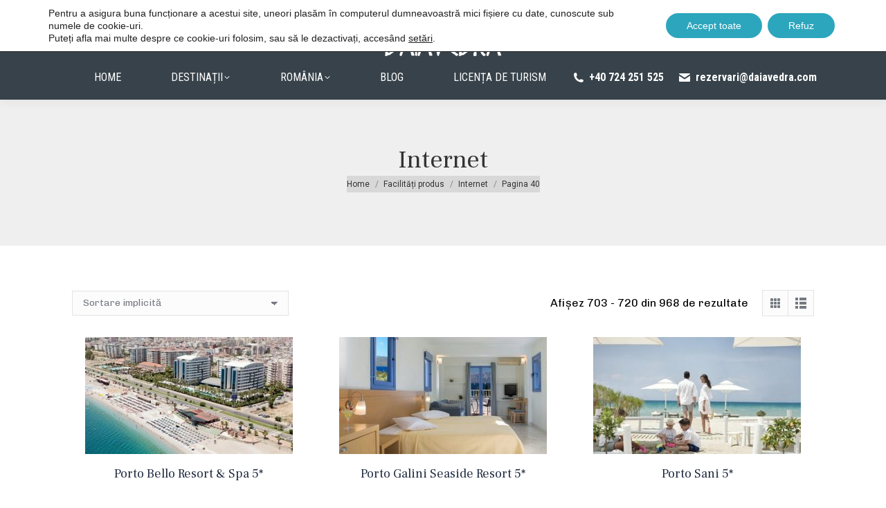

--- FILE ---
content_type: text/html; charset=UTF-8
request_url: https://daiavedra.com/facilitati/internet-wifi/page/40/
body_size: 25988
content:
<!DOCTYPE html>
<!--[if !(IE 6) | !(IE 7) | !(IE 8)  ]><!-->
<html lang="ro-RO" class="no-js">
<!--<![endif]-->
<head>
	<meta charset="UTF-8" />
				<meta name="viewport" content="width=device-width, initial-scale=1, maximum-scale=1, user-scalable=0"/>
			<meta name="theme-color" content="#000000"/>	<link rel="profile" href="https://gmpg.org/xfn/11" />
	<meta name='robots' content='index, follow, max-image-preview:large, max-snippet:-1, max-video-preview:-1' />

	<!-- This site is optimized with the Yoast SEO plugin v26.8 - https://yoast.com/product/yoast-seo-wordpress/ -->
	<title>Arhive Internet - Pagina 40 din 54 - Agentia de turism Daiavedra</title>
	<link rel="canonical" href="https://daiavedra.com/facilitati/internet-wifi/page/40/" />
	<link rel="prev" href="https://daiavedra.com/facilitati/internet-wifi/page/39/" />
	<link rel="next" href="https://daiavedra.com/facilitati/internet-wifi/page/41/" />
	<meta property="og:locale" content="ro_RO" />
	<meta property="og:type" content="article" />
	<meta property="og:title" content="Arhive Internet - Pagina 40 din 54 - Agentia de turism Daiavedra" />
	<meta property="og:url" content="https://daiavedra.com/facilitati/internet-wifi/" />
	<meta property="og:site_name" content="Agentia de turism Daiavedra" />
	<meta name="twitter:card" content="summary_large_image" />
	<script type="application/ld+json" class="yoast-schema-graph">{"@context":"https://schema.org","@graph":[{"@type":"CollectionPage","@id":"https://daiavedra.com/facilitati/internet-wifi/","url":"https://daiavedra.com/facilitati/internet-wifi/page/40/","name":"Arhive Internet - Pagina 40 din 54 - Agentia de turism Daiavedra","isPartOf":{"@id":"https://daiavedra.com/#website"},"primaryImageOfPage":{"@id":"https://daiavedra.com/facilitati/internet-wifi/page/40/#primaryimage"},"image":{"@id":"https://daiavedra.com/facilitati/internet-wifi/page/40/#primaryimage"},"thumbnailUrl":"https://daiavedra.com/wp-content/uploads/charter-Antalya-Porto-Bello-Resort-18.jpg","breadcrumb":{"@id":"https://daiavedra.com/facilitati/internet-wifi/page/40/#breadcrumb"},"inLanguage":"ro-RO"},{"@type":"ImageObject","inLanguage":"ro-RO","@id":"https://daiavedra.com/facilitati/internet-wifi/page/40/#primaryimage","url":"https://daiavedra.com/wp-content/uploads/charter-Antalya-Porto-Bello-Resort-18.jpg","contentUrl":"https://daiavedra.com/wp-content/uploads/charter-Antalya-Porto-Bello-Resort-18.jpg","width":527,"height":371},{"@type":"BreadcrumbList","@id":"https://daiavedra.com/facilitati/internet-wifi/page/40/#breadcrumb","itemListElement":[{"@type":"ListItem","position":1,"name":"Prima pagină","item":"https://daiavedra.com/"},{"@type":"ListItem","position":2,"name":"Internet"}]},{"@type":"WebSite","@id":"https://daiavedra.com/#website","url":"https://daiavedra.com/","name":"Agentia de turism Daiavedra","description":"Vacanțele reușite stau în detalii.","publisher":{"@id":"https://daiavedra.com/#organization"},"potentialAction":[{"@type":"SearchAction","target":{"@type":"EntryPoint","urlTemplate":"https://daiavedra.com/?s={search_term_string}"},"query-input":{"@type":"PropertyValueSpecification","valueRequired":true,"valueName":"search_term_string"}}],"inLanguage":"ro-RO"},{"@type":"Organization","@id":"https://daiavedra.com/#organization","name":"Daiavedra","url":"https://daiavedra.com/","logo":{"@type":"ImageObject","inLanguage":"ro-RO","@id":"https://daiavedra.com/#/schema/logo/image/","url":"https://daiavedra.com/wp-content/uploads/daiavedra_logo_new_28px_CY.png","contentUrl":"https://daiavedra.com/wp-content/uploads/daiavedra_logo_new_28px_CY.png","width":169,"height":28,"caption":"Daiavedra"},"image":{"@id":"https://daiavedra.com/#/schema/logo/image/"},"sameAs":["https://www.facebook.com/daiavedra/","https://www.youtube.com/channel/UCzO43sbwAMAL29b1OJgbWKQ"]}]}</script>
	<!-- / Yoast SEO plugin. -->


<link rel='dns-prefetch' href='//fonts.googleapis.com' />
<link rel="alternate" type="application/rss+xml" title="Agentia de turism Daiavedra &raquo; Flux" href="https://daiavedra.com/feed/" />
<link rel="alternate" type="application/rss+xml" title="Agentia de turism Daiavedra &raquo; Flux comentarii" href="https://daiavedra.com/comments/feed/" />
<link rel="alternate" type="application/rss+xml" title="Agentia de turism Daiavedra &raquo; Flux Internet Facilități" href="https://daiavedra.com/facilitati/internet-wifi/feed/" />
<style id='wp-img-auto-sizes-contain-inline-css'>
img:is([sizes=auto i],[sizes^="auto," i]){contain-intrinsic-size:3000px 1500px}
/*# sourceURL=wp-img-auto-sizes-contain-inline-css */
</style>
<style id='wp-emoji-styles-inline-css'>

	img.wp-smiley, img.emoji {
		display: inline !important;
		border: none !important;
		box-shadow: none !important;
		height: 1em !important;
		width: 1em !important;
		margin: 0 0.07em !important;
		vertical-align: -0.1em !important;
		background: none !important;
		padding: 0 !important;
	}
/*# sourceURL=wp-emoji-styles-inline-css */
</style>
<style id='classic-theme-styles-inline-css'>
/*! This file is auto-generated */
.wp-block-button__link{color:#fff;background-color:#32373c;border-radius:9999px;box-shadow:none;text-decoration:none;padding:calc(.667em + 2px) calc(1.333em + 2px);font-size:1.125em}.wp-block-file__button{background:#32373c;color:#fff;text-decoration:none}
/*# sourceURL=/wp-includes/css/classic-themes.min.css */
</style>
<link rel='stylesheet' id='contact-form-7-css' href='https://daiavedra.com/wp-content/plugins/contact-form-7/includes/css/styles.css?ver=6.1.4' media='all' />
<link rel='stylesheet' id='walcf7-datepicker-css-css' href='https://daiavedra.com/wp-content/plugins/date-time-picker-for-contact-form-7/assets/css/jquery.datetimepicker.min.css?ver=1.0.0' media='all' />
<link rel='stylesheet' id='walwpf-datepicker-css-css' href='https://daiavedra.com/wp-content/plugins/date-time-picker-for-wpforms/assets/css/jquery.datetimepicker.min.css?ver=1.0.0' media='all' />
<style id='woocommerce-inline-inline-css'>
.woocommerce form .form-row .required { visibility: visible; }
/*# sourceURL=woocommerce-inline-inline-css */
</style>
<link rel='stylesheet' id='the7-font-css' href='https://daiavedra.com/wp-content/themes/dt-the7/fonts/icomoon-the7-font/icomoon-the7-font.min.css?ver=14.2.0' media='all' />
<link rel='stylesheet' id='the7-awesome-fonts-css' href='https://daiavedra.com/wp-content/themes/dt-the7/fonts/FontAwesome/css/all.min.css?ver=14.2.0' media='all' />
<link rel='stylesheet' id='the7-awesome-fonts-back-css' href='https://daiavedra.com/wp-content/themes/dt-the7/fonts/FontAwesome/back-compat.min.css?ver=14.2.0' media='all' />
<link rel='stylesheet' id='the7-Defaults-css' href='https://daiavedra.com/wp-content/uploads/smile_fonts/Defaults/Defaults.css?ver=6.9' media='all' />
<link rel='stylesheet' id='the7-icomoon-font-awesome-14x14-css' href='https://daiavedra.com/wp-content/uploads/smile_fonts/icomoon-font-awesome-14x14/icomoon-font-awesome-14x14.css?ver=6.9' media='all' />
<link rel='stylesheet' id='the7-icomoon-elegent-line-icons-32x32-css' href='https://daiavedra.com/wp-content/uploads/smile_fonts/icomoon-elegent-line-icons-32x32/icomoon-elegent-line-icons-32x32.css?ver=6.9' media='all' />
<link rel='stylesheet' id='the7-icomoon-free-social-contact-16x16-css' href='https://daiavedra.com/wp-content/uploads/smile_fonts/icomoon-free-social-contact-16x16/icomoon-free-social-contact-16x16.css?ver=6.9' media='all' />
<link rel='stylesheet' id='wpdreams-asl-basic-css' href='https://daiavedra.com/wp-content/plugins/ajax-search-lite/css/style.basic.css?ver=4.13.4' media='all' />
<style id='wpdreams-asl-basic-inline-css'>

					div[id*='ajaxsearchlitesettings'].searchsettings .asl_option_inner label {
						font-size: 0px !important;
						color: rgba(0, 0, 0, 0);
					}
					div[id*='ajaxsearchlitesettings'].searchsettings .asl_option_inner label:after {
						font-size: 11px !important;
						position: absolute;
						top: 0;
						left: 0;
						z-index: 1;
					}
					.asl_w_container {
						width: 100%;
						margin: 0px 0px 0px 0px;
						min-width: 200px;
					}
					div[id*='ajaxsearchlite'].asl_m {
						width: 100%;
					}
					div[id*='ajaxsearchliteres'].wpdreams_asl_results div.resdrg span.highlighted {
						font-weight: bold;
						color: rgba(217, 49, 43, 1);
						background-color: rgba(238, 238, 238, 1);
					}
					div[id*='ajaxsearchliteres'].wpdreams_asl_results .results img.asl_image {
						width: 70px;
						height: 70px;
						object-fit: cover;
					}
					div[id*='ajaxsearchlite'].asl_r .results {
						max-height: none;
					}
					div[id*='ajaxsearchlite'].asl_r {
						position: absolute;
					}
				
						div.asl_r.asl_w.vertical .results .item::after {
							display: block;
							position: absolute;
							bottom: 0;
							content: '';
							height: 1px;
							width: 100%;
							background: #D8D8D8;
						}
						div.asl_r.asl_w.vertical .results .item.asl_last_item::after {
							display: none;
						}
					 #ajaxsearchlite1 .probox .proinput input, div.asl_w .probox .proinput input {

    font-size: 16px;

}
/*# sourceURL=wpdreams-asl-basic-inline-css */
</style>
<link rel='stylesheet' id='wpdreams-asl-instance-css' href='https://daiavedra.com/wp-content/plugins/ajax-search-lite/css/style-simple-blue.css?ver=4.13.4' media='all' />
<link rel='stylesheet' id='vc_plugin_table_style_css-css' href='https://daiavedra.com/wp-content/plugins/easy-tables-vc/assets/css/style.min.css?ver=2.0' media='all' />
<link rel='stylesheet' id='vc_plugin_themes_css-css' href='https://daiavedra.com/wp-content/plugins/easy-tables-vc/assets/css/themes.min.css?ver=2.0' media='all' />
<link rel='stylesheet' id='js_composer_front-css' href='//daiavedra.com/wp-content/uploads/js_composer/js_composer_front_custom.css?ver=8.7.2' media='all' />
<link rel='stylesheet' id='dt-web-fonts-css' href='https://fonts.googleapis.com/css?family=Roboto+Condensed:400,600,700%7CChivo:400,600,700%7CRoboto:400,600,700%7CFrank+Ruhl+Libre:400,600,700' media='all' />
<link rel='stylesheet' id='dt-main-css' href='https://daiavedra.com/wp-content/themes/dt-the7/css/main.min.css?ver=14.2.0' media='all' />
<link rel='stylesheet' id='the7-custom-scrollbar-css' href='https://daiavedra.com/wp-content/themes/dt-the7/lib/custom-scrollbar/custom-scrollbar.min.css?ver=14.2.0' media='all' />
<link rel='stylesheet' id='the7-wpbakery-css' href='https://daiavedra.com/wp-content/themes/dt-the7/css/wpbakery.min.css?ver=14.2.0' media='all' />
<link rel='stylesheet' id='the7-css-vars-css' href='https://daiavedra.com/wp-content/uploads/the7-css/css-vars.css?ver=e4689ba21e1f' media='all' />
<link rel='stylesheet' id='dt-custom-css' href='https://daiavedra.com/wp-content/uploads/the7-css/custom.css?ver=e4689ba21e1f' media='all' />
<link rel='stylesheet' id='wc-dt-custom-css' href='https://daiavedra.com/wp-content/uploads/the7-css/compatibility/wc-dt-custom.css?ver=e4689ba21e1f' media='all' />
<link rel='stylesheet' id='dt-media-css' href='https://daiavedra.com/wp-content/uploads/the7-css/media.css?ver=e4689ba21e1f' media='all' />
<link rel='stylesheet' id='the7-mega-menu-css' href='https://daiavedra.com/wp-content/uploads/the7-css/mega-menu.css?ver=e4689ba21e1f' media='all' />
<link rel='stylesheet' id='style-css' href='https://daiavedra.com/wp-content/themes/dt-the7-child/style.css?ver=14.2.0' media='all' />
<link rel='stylesheet' id='moove_gdpr_frontend-css' href='https://daiavedra.com/wp-content/plugins/gdpr-cookie-compliance/dist/styles/gdpr-main-nf.css?ver=5.0.9' media='all' />
<style id='moove_gdpr_frontend-inline-css'>
				#moove_gdpr_cookie_modal .moove-gdpr-modal-content .moove-gdpr-tab-main h3.tab-title, 
				#moove_gdpr_cookie_modal .moove-gdpr-modal-content .moove-gdpr-tab-main span.tab-title,
				#moove_gdpr_cookie_modal .moove-gdpr-modal-content .moove-gdpr-modal-left-content #moove-gdpr-menu li a, 
				#moove_gdpr_cookie_modal .moove-gdpr-modal-content .moove-gdpr-modal-left-content #moove-gdpr-menu li button,
				#moove_gdpr_cookie_modal .moove-gdpr-modal-content .moove-gdpr-modal-left-content .moove-gdpr-branding-cnt a,
				#moove_gdpr_cookie_modal .moove-gdpr-modal-content .moove-gdpr-modal-footer-content .moove-gdpr-button-holder a.mgbutton, 
				#moove_gdpr_cookie_modal .moove-gdpr-modal-content .moove-gdpr-modal-footer-content .moove-gdpr-button-holder button.mgbutton,
				#moove_gdpr_cookie_modal .cookie-switch .cookie-slider:after, 
				#moove_gdpr_cookie_modal .cookie-switch .slider:after, 
				#moove_gdpr_cookie_modal .switch .cookie-slider:after, 
				#moove_gdpr_cookie_modal .switch .slider:after,
				#moove_gdpr_cookie_info_bar .moove-gdpr-info-bar-container .moove-gdpr-info-bar-content p, 
				#moove_gdpr_cookie_info_bar .moove-gdpr-info-bar-container .moove-gdpr-info-bar-content p a,
				#moove_gdpr_cookie_info_bar .moove-gdpr-info-bar-container .moove-gdpr-info-bar-content a.mgbutton, 
				#moove_gdpr_cookie_info_bar .moove-gdpr-info-bar-container .moove-gdpr-info-bar-content button.mgbutton,
				#moove_gdpr_cookie_modal .moove-gdpr-modal-content .moove-gdpr-tab-main .moove-gdpr-tab-main-content h1, 
				#moove_gdpr_cookie_modal .moove-gdpr-modal-content .moove-gdpr-tab-main .moove-gdpr-tab-main-content h2, 
				#moove_gdpr_cookie_modal .moove-gdpr-modal-content .moove-gdpr-tab-main .moove-gdpr-tab-main-content h3, 
				#moove_gdpr_cookie_modal .moove-gdpr-modal-content .moove-gdpr-tab-main .moove-gdpr-tab-main-content h4, 
				#moove_gdpr_cookie_modal .moove-gdpr-modal-content .moove-gdpr-tab-main .moove-gdpr-tab-main-content h5, 
				#moove_gdpr_cookie_modal .moove-gdpr-modal-content .moove-gdpr-tab-main .moove-gdpr-tab-main-content h6,
				#moove_gdpr_cookie_modal .moove-gdpr-modal-content.moove_gdpr_modal_theme_v2 .moove-gdpr-modal-title .tab-title,
				#moove_gdpr_cookie_modal .moove-gdpr-modal-content.moove_gdpr_modal_theme_v2 .moove-gdpr-tab-main h3.tab-title, 
				#moove_gdpr_cookie_modal .moove-gdpr-modal-content.moove_gdpr_modal_theme_v2 .moove-gdpr-tab-main span.tab-title,
				#moove_gdpr_cookie_modal .moove-gdpr-modal-content.moove_gdpr_modal_theme_v2 .moove-gdpr-branding-cnt a {
					font-weight: inherit				}
			#moove_gdpr_cookie_modal,#moove_gdpr_cookie_info_bar,.gdpr_cookie_settings_shortcode_content{font-family:&#039;Arial&#039;,sans-serif}#moove_gdpr_save_popup_settings_button{background-color:#373737;color:#fff}#moove_gdpr_save_popup_settings_button:hover{background-color:#000}#moove_gdpr_cookie_info_bar .moove-gdpr-info-bar-container .moove-gdpr-info-bar-content a.mgbutton,#moove_gdpr_cookie_info_bar .moove-gdpr-info-bar-container .moove-gdpr-info-bar-content button.mgbutton{background-color:#2ca6bd}#moove_gdpr_cookie_modal .moove-gdpr-modal-content .moove-gdpr-modal-footer-content .moove-gdpr-button-holder a.mgbutton,#moove_gdpr_cookie_modal .moove-gdpr-modal-content .moove-gdpr-modal-footer-content .moove-gdpr-button-holder button.mgbutton,.gdpr_cookie_settings_shortcode_content .gdpr-shr-button.button-green{background-color:#2ca6bd;border-color:#2ca6bd}#moove_gdpr_cookie_modal .moove-gdpr-modal-content .moove-gdpr-modal-footer-content .moove-gdpr-button-holder a.mgbutton:hover,#moove_gdpr_cookie_modal .moove-gdpr-modal-content .moove-gdpr-modal-footer-content .moove-gdpr-button-holder button.mgbutton:hover,.gdpr_cookie_settings_shortcode_content .gdpr-shr-button.button-green:hover{background-color:#fff;color:#2ca6bd}#moove_gdpr_cookie_modal .moove-gdpr-modal-content .moove-gdpr-modal-close i,#moove_gdpr_cookie_modal .moove-gdpr-modal-content .moove-gdpr-modal-close span.gdpr-icon{background-color:#2ca6bd;border:1px solid #2ca6bd}#moove_gdpr_cookie_info_bar span.moove-gdpr-infobar-allow-all.focus-g,#moove_gdpr_cookie_info_bar span.moove-gdpr-infobar-allow-all:focus,#moove_gdpr_cookie_info_bar button.moove-gdpr-infobar-allow-all.focus-g,#moove_gdpr_cookie_info_bar button.moove-gdpr-infobar-allow-all:focus,#moove_gdpr_cookie_info_bar span.moove-gdpr-infobar-reject-btn.focus-g,#moove_gdpr_cookie_info_bar span.moove-gdpr-infobar-reject-btn:focus,#moove_gdpr_cookie_info_bar button.moove-gdpr-infobar-reject-btn.focus-g,#moove_gdpr_cookie_info_bar button.moove-gdpr-infobar-reject-btn:focus,#moove_gdpr_cookie_info_bar span.change-settings-button.focus-g,#moove_gdpr_cookie_info_bar span.change-settings-button:focus,#moove_gdpr_cookie_info_bar button.change-settings-button.focus-g,#moove_gdpr_cookie_info_bar button.change-settings-button:focus{-webkit-box-shadow:0 0 1px 3px #2ca6bd;-moz-box-shadow:0 0 1px 3px #2ca6bd;box-shadow:0 0 1px 3px #2ca6bd}#moove_gdpr_cookie_modal .moove-gdpr-modal-content .moove-gdpr-modal-close i:hover,#moove_gdpr_cookie_modal .moove-gdpr-modal-content .moove-gdpr-modal-close span.gdpr-icon:hover,#moove_gdpr_cookie_info_bar span[data-href]>u.change-settings-button{color:#2ca6bd}#moove_gdpr_cookie_modal .moove-gdpr-modal-content .moove-gdpr-modal-left-content #moove-gdpr-menu li.menu-item-selected a span.gdpr-icon,#moove_gdpr_cookie_modal .moove-gdpr-modal-content .moove-gdpr-modal-left-content #moove-gdpr-menu li.menu-item-selected button span.gdpr-icon{color:inherit}#moove_gdpr_cookie_modal .moove-gdpr-modal-content .moove-gdpr-modal-left-content #moove-gdpr-menu li a span.gdpr-icon,#moove_gdpr_cookie_modal .moove-gdpr-modal-content .moove-gdpr-modal-left-content #moove-gdpr-menu li button span.gdpr-icon{color:inherit}#moove_gdpr_cookie_modal .gdpr-acc-link{line-height:0;font-size:0;color:transparent;position:absolute}#moove_gdpr_cookie_modal .moove-gdpr-modal-content .moove-gdpr-modal-close:hover i,#moove_gdpr_cookie_modal .moove-gdpr-modal-content .moove-gdpr-modal-left-content #moove-gdpr-menu li a,#moove_gdpr_cookie_modal .moove-gdpr-modal-content .moove-gdpr-modal-left-content #moove-gdpr-menu li button,#moove_gdpr_cookie_modal .moove-gdpr-modal-content .moove-gdpr-modal-left-content #moove-gdpr-menu li button i,#moove_gdpr_cookie_modal .moove-gdpr-modal-content .moove-gdpr-modal-left-content #moove-gdpr-menu li a i,#moove_gdpr_cookie_modal .moove-gdpr-modal-content .moove-gdpr-tab-main .moove-gdpr-tab-main-content a:hover,#moove_gdpr_cookie_info_bar.moove-gdpr-dark-scheme .moove-gdpr-info-bar-container .moove-gdpr-info-bar-content a.mgbutton:hover,#moove_gdpr_cookie_info_bar.moove-gdpr-dark-scheme .moove-gdpr-info-bar-container .moove-gdpr-info-bar-content button.mgbutton:hover,#moove_gdpr_cookie_info_bar.moove-gdpr-dark-scheme .moove-gdpr-info-bar-container .moove-gdpr-info-bar-content a:hover,#moove_gdpr_cookie_info_bar.moove-gdpr-dark-scheme .moove-gdpr-info-bar-container .moove-gdpr-info-bar-content button:hover,#moove_gdpr_cookie_info_bar.moove-gdpr-dark-scheme .moove-gdpr-info-bar-container .moove-gdpr-info-bar-content span.change-settings-button:hover,#moove_gdpr_cookie_info_bar.moove-gdpr-dark-scheme .moove-gdpr-info-bar-container .moove-gdpr-info-bar-content button.change-settings-button:hover,#moove_gdpr_cookie_info_bar.moove-gdpr-dark-scheme .moove-gdpr-info-bar-container .moove-gdpr-info-bar-content u.change-settings-button:hover,#moove_gdpr_cookie_info_bar span[data-href]>u.change-settings-button,#moove_gdpr_cookie_info_bar.moove-gdpr-dark-scheme .moove-gdpr-info-bar-container .moove-gdpr-info-bar-content a.mgbutton.focus-g,#moove_gdpr_cookie_info_bar.moove-gdpr-dark-scheme .moove-gdpr-info-bar-container .moove-gdpr-info-bar-content button.mgbutton.focus-g,#moove_gdpr_cookie_info_bar.moove-gdpr-dark-scheme .moove-gdpr-info-bar-container .moove-gdpr-info-bar-content a.focus-g,#moove_gdpr_cookie_info_bar.moove-gdpr-dark-scheme .moove-gdpr-info-bar-container .moove-gdpr-info-bar-content button.focus-g,#moove_gdpr_cookie_info_bar.moove-gdpr-dark-scheme .moove-gdpr-info-bar-container .moove-gdpr-info-bar-content a.mgbutton:focus,#moove_gdpr_cookie_info_bar.moove-gdpr-dark-scheme .moove-gdpr-info-bar-container .moove-gdpr-info-bar-content button.mgbutton:focus,#moove_gdpr_cookie_info_bar.moove-gdpr-dark-scheme .moove-gdpr-info-bar-container .moove-gdpr-info-bar-content a:focus,#moove_gdpr_cookie_info_bar.moove-gdpr-dark-scheme .moove-gdpr-info-bar-container .moove-gdpr-info-bar-content button:focus,#moove_gdpr_cookie_info_bar.moove-gdpr-dark-scheme .moove-gdpr-info-bar-container .moove-gdpr-info-bar-content span.change-settings-button.focus-g,span.change-settings-button:focus,button.change-settings-button.focus-g,button.change-settings-button:focus,#moove_gdpr_cookie_info_bar.moove-gdpr-dark-scheme .moove-gdpr-info-bar-container .moove-gdpr-info-bar-content u.change-settings-button.focus-g,#moove_gdpr_cookie_info_bar.moove-gdpr-dark-scheme .moove-gdpr-info-bar-container .moove-gdpr-info-bar-content u.change-settings-button:focus{color:#2ca6bd}#moove_gdpr_cookie_modal .moove-gdpr-branding.focus-g span,#moove_gdpr_cookie_modal .moove-gdpr-modal-content .moove-gdpr-tab-main a.focus-g,#moove_gdpr_cookie_modal .moove-gdpr-modal-content .moove-gdpr-tab-main .gdpr-cd-details-toggle.focus-g{color:#2ca6bd}#moove_gdpr_cookie_modal.gdpr_lightbox-hide{display:none}
/*# sourceURL=moove_gdpr_frontend-inline-css */
</style>
<script src="https://daiavedra.com/wp-includes/js/jquery/jquery.min.js?ver=3.7.1" id="jquery-core-js"></script>
<script src="https://daiavedra.com/wp-includes/js/jquery/jquery-migrate.min.js?ver=3.4.1" id="jquery-migrate-js"></script>
<script src="//daiavedra.com/wp-content/plugins/revslider/sr6/assets/js/rbtools.min.js?ver=6.7.38" defer async id="tp-tools-js"></script>
<script src="//daiavedra.com/wp-content/plugins/revslider/sr6/assets/js/rs6.min.js?ver=6.7.38" defer async id="revmin-js"></script>
<script src="https://daiavedra.com/wp-content/plugins/woocommerce/assets/js/jquery-blockui/jquery.blockUI.min.js?ver=2.7.0-wc.10.4.3" id="wc-jquery-blockui-js" data-wp-strategy="defer"></script>
<script id="wc-add-to-cart-js-extra">
var wc_add_to_cart_params = {"ajax_url":"/wp-admin/admin-ajax.php","wc_ajax_url":"/?wc-ajax=%%endpoint%%","i18n_view_cart":"View cart","cart_url":"https://daiavedra.com/rezervare/?vacanta=","is_cart":"","cart_redirect_after_add":"yes"};
//# sourceURL=wc-add-to-cart-js-extra
</script>
<script src="https://daiavedra.com/wp-content/plugins/woocommerce/assets/js/frontend/add-to-cart.min.js?ver=10.4.3" id="wc-add-to-cart-js" data-wp-strategy="defer"></script>
<script src="https://daiavedra.com/wp-content/plugins/woocommerce/assets/js/js-cookie/js.cookie.min.js?ver=2.1.4-wc.10.4.3" id="wc-js-cookie-js" defer data-wp-strategy="defer"></script>
<script id="woocommerce-js-extra">
var woocommerce_params = {"ajax_url":"/wp-admin/admin-ajax.php","wc_ajax_url":"/?wc-ajax=%%endpoint%%","i18n_password_show":"Arat\u0103 parola","i18n_password_hide":"Ascunde parola"};
//# sourceURL=woocommerce-js-extra
</script>
<script src="https://daiavedra.com/wp-content/plugins/woocommerce/assets/js/frontend/woocommerce.min.js?ver=10.4.3" id="woocommerce-js" defer data-wp-strategy="defer"></script>
<script src="https://daiavedra.com/wp-content/plugins/js_composer/assets/js/vendors/woocommerce-add-to-cart.js?ver=8.7.2" id="vc_woocommerce-add-to-cart-js-js"></script>
<script id="dt-above-fold-js-extra">
var dtLocal = {"themeUrl":"https://daiavedra.com/wp-content/themes/dt-the7","passText":"To view this protected post, enter the password below:","moreButtonText":{"loading":"Loading...","loadMore":"Load more"},"postID":"38405","ajaxurl":"https://daiavedra.com/wp-admin/admin-ajax.php","REST":{"baseUrl":"https://daiavedra.com/wp-json/the7/v1","endpoints":{"sendMail":"/send-mail"}},"contactMessages":{"required":"One or more fields have an error. Please check and try again.","terms":"Please accept the privacy policy.","fillTheCaptchaError":"Please, fill the captcha."},"captchaSiteKey":"","ajaxNonce":"d2a8980d2c","pageData":{"type":"archive","template":null,"layout":"masonry"},"themeSettings":{"smoothScroll":"off","lazyLoading":false,"desktopHeader":{"height":110},"ToggleCaptionEnabled":"disabled","ToggleCaption":"Navigation","floatingHeader":{"showAfter":220,"showMenu":true,"height":60,"logo":{"showLogo":true,"html":"","url":"https://daiavedra.com/"}},"topLine":{"floatingTopLine":{"logo":{"showLogo":false,"html":""}}},"mobileHeader":{"firstSwitchPoint":980,"secondSwitchPoint":500,"firstSwitchPointHeight":60,"secondSwitchPointHeight":60,"mobileToggleCaptionEnabled":"disabled","mobileToggleCaption":"Menu"},"stickyMobileHeaderFirstSwitch":{"logo":{"html":"\u003Cimg class=\" preload-me\" src=\"https://daiavedra.com/wp-content/uploads/logo-daiavedra-24.png\" srcset=\"https://daiavedra.com/wp-content/uploads/logo-daiavedra-24.png 152w, https://daiavedra.com/wp-content/uploads/logo-daiavedra-48.png 303w\" width=\"152\" height=\"24\"   sizes=\"152px\" alt=\"Agentia de turism Daiavedra\" /\u003E"}},"stickyMobileHeaderSecondSwitch":{"logo":{"html":"\u003Cimg class=\" preload-me\" src=\"https://daiavedra.com/wp-content/uploads/logo-daiavedra-24.png\" srcset=\"https://daiavedra.com/wp-content/uploads/logo-daiavedra-24.png 152w, https://daiavedra.com/wp-content/uploads/logo-daiavedra-48.png 303w\" width=\"152\" height=\"24\"   sizes=\"152px\" alt=\"Agentia de turism Daiavedra\" /\u003E"}},"sidebar":{"switchPoint":970},"boxedWidth":"1280px"},"VCMobileScreenWidth":"778","wcCartFragmentHash":"6d1631b647d5a65ce9eef45dc8814978"};
var dtShare = {"shareButtonText":{"facebook":"Share on Facebook","twitter":"Share on X","pinterest":"Pin it","linkedin":"Share on Linkedin","whatsapp":"Share on Whatsapp"},"overlayOpacity":"85"};
//# sourceURL=dt-above-fold-js-extra
</script>
<script src="https://daiavedra.com/wp-content/themes/dt-the7/js/above-the-fold.min.js?ver=14.2.0" id="dt-above-fold-js"></script>
<script src="https://daiavedra.com/wp-content/themes/dt-the7/js/compatibility/woocommerce/woocommerce.min.js?ver=14.2.0" id="dt-woocommerce-js"></script>
<script></script><link rel="https://api.w.org/" href="https://daiavedra.com/wp-json/" /><link rel="EditURI" type="application/rsd+xml" title="RSD" href="https://daiavedra.com/xmlrpc.php?rsd" />
<meta name="generator" content="WordPress 6.9" />
<meta name="generator" content="WooCommerce 10.4.3" />
<!-- Google Tag Manager -->
<script>(function(w,d,s,l,i){w[l]=w[l]||[];w[l].push({'gtm.start':
new Date().getTime(),event:'gtm.js'});var f=d.getElementsByTagName(s)[0],
j=d.createElement(s),dl=l!='dataLayer'?'&l='+l:'';j.async=true;j.src=
'https://www.googletagmanager.com/gtm.js?id='+i+dl;f.parentNode.insertBefore(j,f);
})(window,document,'script','dataLayer','GTM-NS4TRC7');</script>
<!-- End Google Tag Manager -->	<noscript><style>.woocommerce-product-gallery{ opacity: 1 !important; }</style></noscript>
					<link rel="preconnect" href="https://fonts.gstatic.com" crossorigin />
				<link rel="preload" as="style" href="//fonts.googleapis.com/css?family=Open+Sans&display=swap" />
								<link rel="stylesheet" href="//fonts.googleapis.com/css?family=Open+Sans&display=swap" media="all" />
				<meta name="generator" content="Powered by WPBakery Page Builder - drag and drop page builder for WordPress."/>
<meta name="generator" content="Powered by Slider Revolution 6.7.38 - responsive, Mobile-Friendly Slider Plugin for WordPress with comfortable drag and drop interface." />
<link rel="icon" href="https://daiavedra.com/wp-content/uploads/favicon.jpg" type="image/jpeg" sizes="16x16"/><link rel="icon" href="https://daiavedra.com/wp-content/uploads/favicon32.jpg" type="image/jpeg" sizes="32x32"/><script>function setREVStartSize(e){
			//window.requestAnimationFrame(function() {
				window.RSIW = window.RSIW===undefined ? window.innerWidth : window.RSIW;
				window.RSIH = window.RSIH===undefined ? window.innerHeight : window.RSIH;
				try {
					var pw = document.getElementById(e.c).parentNode.offsetWidth,
						newh;
					pw = pw===0 || isNaN(pw) || (e.l=="fullwidth" || e.layout=="fullwidth") ? window.RSIW : pw;
					e.tabw = e.tabw===undefined ? 0 : parseInt(e.tabw);
					e.thumbw = e.thumbw===undefined ? 0 : parseInt(e.thumbw);
					e.tabh = e.tabh===undefined ? 0 : parseInt(e.tabh);
					e.thumbh = e.thumbh===undefined ? 0 : parseInt(e.thumbh);
					e.tabhide = e.tabhide===undefined ? 0 : parseInt(e.tabhide);
					e.thumbhide = e.thumbhide===undefined ? 0 : parseInt(e.thumbhide);
					e.mh = e.mh===undefined || e.mh=="" || e.mh==="auto" ? 0 : parseInt(e.mh,0);
					if(e.layout==="fullscreen" || e.l==="fullscreen")
						newh = Math.max(e.mh,window.RSIH);
					else{
						e.gw = Array.isArray(e.gw) ? e.gw : [e.gw];
						for (var i in e.rl) if (e.gw[i]===undefined || e.gw[i]===0) e.gw[i] = e.gw[i-1];
						e.gh = e.el===undefined || e.el==="" || (Array.isArray(e.el) && e.el.length==0)? e.gh : e.el;
						e.gh = Array.isArray(e.gh) ? e.gh : [e.gh];
						for (var i in e.rl) if (e.gh[i]===undefined || e.gh[i]===0) e.gh[i] = e.gh[i-1];
											
						var nl = new Array(e.rl.length),
							ix = 0,
							sl;
						e.tabw = e.tabhide>=pw ? 0 : e.tabw;
						e.thumbw = e.thumbhide>=pw ? 0 : e.thumbw;
						e.tabh = e.tabhide>=pw ? 0 : e.tabh;
						e.thumbh = e.thumbhide>=pw ? 0 : e.thumbh;
						for (var i in e.rl) nl[i] = e.rl[i]<window.RSIW ? 0 : e.rl[i];
						sl = nl[0];
						for (var i in nl) if (sl>nl[i] && nl[i]>0) { sl = nl[i]; ix=i;}
						var m = pw>(e.gw[ix]+e.tabw+e.thumbw) ? 1 : (pw-(e.tabw+e.thumbw)) / (e.gw[ix]);
						newh =  (e.gh[ix] * m) + (e.tabh + e.thumbh);
					}
					var el = document.getElementById(e.c);
					if (el!==null && el) el.style.height = newh+"px";
					el = document.getElementById(e.c+"_wrapper");
					if (el!==null && el) {
						el.style.height = newh+"px";
						el.style.display = "block";
					}
				} catch(e){
					console.log("Failure at Presize of Slider:" + e)
				}
			//});
		  };</script>
<noscript><style> .wpb_animate_when_almost_visible { opacity: 1; }</style></noscript><!-- Google tag (gtag.js) -->
<script async src="https://www.googletagmanager.com/gtag/js?id=G-G8BM3PMMBM"></script>
<script>
  window.dataLayer = window.dataLayer || [];
  function gtag(){dataLayer.push(arguments);}
  gtag('js', new Date());

  gtag('config', 'G-G8BM3PMMBM');
</script>

<!-- Facebook Pixel Code -->
<script>
  !function(f,b,e,v,n,t,s)
  {if(f.fbq)return;n=f.fbq=function(){n.callMethod?
  n.callMethod.apply(n,arguments):n.queue.push(arguments)};
  if(!f._fbq)f._fbq=n;n.push=n;n.loaded=!0;n.version='2.0';
  n.queue=[];t=b.createElement(e);t.async=!0;
  t.src=v;s=b.getElementsByTagName(e)[0];
  s.parentNode.insertBefore(t,s)}(window, document,'script',
  'https://connect.facebook.net/en_US/fbevents.js');
  fbq('init', '1060515017363232');
  fbq('track', 'PageView');
</script>
<noscript><img height="1" width="1" style="display:none"
  src="https://www.facebook.com/tr?id=1060515017363232&ev=PageView&noscript=1"
/></noscript>
<!-- End Facebook Pixel Code -->

<!-- Global site tag (gtag.js) - Google Ads: 620970075 -->
<script async src="https://www.googletagmanager.com/gtag/js?id=AW-620970075"></script>
<script>
  window.dataLayer = window.dataLayer || [];
  function gtag(){dataLayer.push(arguments);}
  gtag('js', new Date());

  gtag('config', 'AW-620970075');
</script>
<style id='the7-custom-inline-css' type='text/css'>
/*Font near contact form select menus - white*/
.contact-form-white-titles {
font-size: 13px; 
font-weight: 700;
color: #ffffff; 
}

/*Font near contact form select menus - dark*/
.contact-form-dark-titles {
font-size: 13px; 
font-weight: 700;
color: #202b40; 
}


/*Phone number color in header on mobile devices*/
.dt-phone-header *,
.dt-phone-header:hover *{
    color: inherit;
    text-decoration: inherit;
}

/*Phone number color in contacts on mobile devices*/
.dt-phone h3 *,
.dt-phone h3:hover *{
    color: inherit;
}

.quantity input.qty {
    display: none;
}

.quantity .minus {
    display: none;
}

.quantity input[type="button"].plus.is-form {
    display: none;
}

.product_meta .posted_in {
    display: none;
}

/* Hides the reCAPTCHA on every page */
.grecaptcha-badge {
    display: none !important;
}

/* Shows the reCAPTCHA on the Contact page */
.page-id-113808 .grecaptcha-badge {
    display: block !important;
}

a.button.wc-forward {
	display: none !important;
}

.footer .widget, .footer .tp_recent_tweets li {
	line-height: 16px;	
}
	
.menu li, .qts-lang-menu li, .widget_pages li {
	padding: 1px 0 0;
}

.widget-title {
  font:  normal 18px / 28px "Roboto", Helvetica, Arial, Verdana, sans-serif;
}

.footer .widget a, .footer .widget .post-content .text-secondary {
    color: #ffffff;
}

.footer .widget {
    color: #ffffff !important;
}

#phantom {
    background: #37424a;
    background-size: cover;
}
.scroll-top{display:none;}

#moove_gdpr_cookie_info_bar .moove-gdpr-info-bar-container .moove-gdpr-info-bar-content a.mgbutton, #moove_gdpr_cookie_info_bar .moove-gdpr-info-bar-container .moove-gdpr-info-bar-content button.mgbutton {
    font-weight: 400;
}

#moove_gdpr_cookie_info_bar .moove-gdpr-info-bar-container .moove-gdpr-info-bar-content p, #moove_gdpr_cookie_info_bar .moove-gdpr-info-bar-container .moove-gdpr-info-bar-content p a {
    font-weight: 400;
}



/* Banda albastra pentru cautare destinatii */
.vc_row.vc_row-o-content-middle:not(.vc_row-o-equal-height) {
    height: 50px !important;
    min-height: 50px !important;
    display: flex !important;
}

.vc_row.vc_row-o-content-middle:not(.vc_row-o-equal-height) > .vc_column_container {
    -webkit-box-align: center !important;
    -webkit-align-items: center !important;
    -ms-flex-align: center !important;
    align-items: center !important;
}

body.home .page-title h1 {
    display: none;
}

body.home .breadcrumbs {
    display: none;
}
</style>
<style id='global-styles-inline-css'>
:root{--wp--preset--aspect-ratio--square: 1;--wp--preset--aspect-ratio--4-3: 4/3;--wp--preset--aspect-ratio--3-4: 3/4;--wp--preset--aspect-ratio--3-2: 3/2;--wp--preset--aspect-ratio--2-3: 2/3;--wp--preset--aspect-ratio--16-9: 16/9;--wp--preset--aspect-ratio--9-16: 9/16;--wp--preset--color--black: #000000;--wp--preset--color--cyan-bluish-gray: #abb8c3;--wp--preset--color--white: #FFF;--wp--preset--color--pale-pink: #f78da7;--wp--preset--color--vivid-red: #cf2e2e;--wp--preset--color--luminous-vivid-orange: #ff6900;--wp--preset--color--luminous-vivid-amber: #fcb900;--wp--preset--color--light-green-cyan: #7bdcb5;--wp--preset--color--vivid-green-cyan: #00d084;--wp--preset--color--pale-cyan-blue: #8ed1fc;--wp--preset--color--vivid-cyan-blue: #0693e3;--wp--preset--color--vivid-purple: #9b51e0;--wp--preset--color--accent: #000000;--wp--preset--color--dark-gray: #111;--wp--preset--color--light-gray: #767676;--wp--preset--gradient--vivid-cyan-blue-to-vivid-purple: linear-gradient(135deg,rgb(6,147,227) 0%,rgb(155,81,224) 100%);--wp--preset--gradient--light-green-cyan-to-vivid-green-cyan: linear-gradient(135deg,rgb(122,220,180) 0%,rgb(0,208,130) 100%);--wp--preset--gradient--luminous-vivid-amber-to-luminous-vivid-orange: linear-gradient(135deg,rgb(252,185,0) 0%,rgb(255,105,0) 100%);--wp--preset--gradient--luminous-vivid-orange-to-vivid-red: linear-gradient(135deg,rgb(255,105,0) 0%,rgb(207,46,46) 100%);--wp--preset--gradient--very-light-gray-to-cyan-bluish-gray: linear-gradient(135deg,rgb(238,238,238) 0%,rgb(169,184,195) 100%);--wp--preset--gradient--cool-to-warm-spectrum: linear-gradient(135deg,rgb(74,234,220) 0%,rgb(151,120,209) 20%,rgb(207,42,186) 40%,rgb(238,44,130) 60%,rgb(251,105,98) 80%,rgb(254,248,76) 100%);--wp--preset--gradient--blush-light-purple: linear-gradient(135deg,rgb(255,206,236) 0%,rgb(152,150,240) 100%);--wp--preset--gradient--blush-bordeaux: linear-gradient(135deg,rgb(254,205,165) 0%,rgb(254,45,45) 50%,rgb(107,0,62) 100%);--wp--preset--gradient--luminous-dusk: linear-gradient(135deg,rgb(255,203,112) 0%,rgb(199,81,192) 50%,rgb(65,88,208) 100%);--wp--preset--gradient--pale-ocean: linear-gradient(135deg,rgb(255,245,203) 0%,rgb(182,227,212) 50%,rgb(51,167,181) 100%);--wp--preset--gradient--electric-grass: linear-gradient(135deg,rgb(202,248,128) 0%,rgb(113,206,126) 100%);--wp--preset--gradient--midnight: linear-gradient(135deg,rgb(2,3,129) 0%,rgb(40,116,252) 100%);--wp--preset--font-size--small: 13px;--wp--preset--font-size--medium: 20px;--wp--preset--font-size--large: 36px;--wp--preset--font-size--x-large: 42px;--wp--preset--spacing--20: 0.44rem;--wp--preset--spacing--30: 0.67rem;--wp--preset--spacing--40: 1rem;--wp--preset--spacing--50: 1.5rem;--wp--preset--spacing--60: 2.25rem;--wp--preset--spacing--70: 3.38rem;--wp--preset--spacing--80: 5.06rem;--wp--preset--shadow--natural: 6px 6px 9px rgba(0, 0, 0, 0.2);--wp--preset--shadow--deep: 12px 12px 50px rgba(0, 0, 0, 0.4);--wp--preset--shadow--sharp: 6px 6px 0px rgba(0, 0, 0, 0.2);--wp--preset--shadow--outlined: 6px 6px 0px -3px rgb(255, 255, 255), 6px 6px rgb(0, 0, 0);--wp--preset--shadow--crisp: 6px 6px 0px rgb(0, 0, 0);}:where(.is-layout-flex){gap: 0.5em;}:where(.is-layout-grid){gap: 0.5em;}body .is-layout-flex{display: flex;}.is-layout-flex{flex-wrap: wrap;align-items: center;}.is-layout-flex > :is(*, div){margin: 0;}body .is-layout-grid{display: grid;}.is-layout-grid > :is(*, div){margin: 0;}:where(.wp-block-columns.is-layout-flex){gap: 2em;}:where(.wp-block-columns.is-layout-grid){gap: 2em;}:where(.wp-block-post-template.is-layout-flex){gap: 1.25em;}:where(.wp-block-post-template.is-layout-grid){gap: 1.25em;}.has-black-color{color: var(--wp--preset--color--black) !important;}.has-cyan-bluish-gray-color{color: var(--wp--preset--color--cyan-bluish-gray) !important;}.has-white-color{color: var(--wp--preset--color--white) !important;}.has-pale-pink-color{color: var(--wp--preset--color--pale-pink) !important;}.has-vivid-red-color{color: var(--wp--preset--color--vivid-red) !important;}.has-luminous-vivid-orange-color{color: var(--wp--preset--color--luminous-vivid-orange) !important;}.has-luminous-vivid-amber-color{color: var(--wp--preset--color--luminous-vivid-amber) !important;}.has-light-green-cyan-color{color: var(--wp--preset--color--light-green-cyan) !important;}.has-vivid-green-cyan-color{color: var(--wp--preset--color--vivid-green-cyan) !important;}.has-pale-cyan-blue-color{color: var(--wp--preset--color--pale-cyan-blue) !important;}.has-vivid-cyan-blue-color{color: var(--wp--preset--color--vivid-cyan-blue) !important;}.has-vivid-purple-color{color: var(--wp--preset--color--vivid-purple) !important;}.has-black-background-color{background-color: var(--wp--preset--color--black) !important;}.has-cyan-bluish-gray-background-color{background-color: var(--wp--preset--color--cyan-bluish-gray) !important;}.has-white-background-color{background-color: var(--wp--preset--color--white) !important;}.has-pale-pink-background-color{background-color: var(--wp--preset--color--pale-pink) !important;}.has-vivid-red-background-color{background-color: var(--wp--preset--color--vivid-red) !important;}.has-luminous-vivid-orange-background-color{background-color: var(--wp--preset--color--luminous-vivid-orange) !important;}.has-luminous-vivid-amber-background-color{background-color: var(--wp--preset--color--luminous-vivid-amber) !important;}.has-light-green-cyan-background-color{background-color: var(--wp--preset--color--light-green-cyan) !important;}.has-vivid-green-cyan-background-color{background-color: var(--wp--preset--color--vivid-green-cyan) !important;}.has-pale-cyan-blue-background-color{background-color: var(--wp--preset--color--pale-cyan-blue) !important;}.has-vivid-cyan-blue-background-color{background-color: var(--wp--preset--color--vivid-cyan-blue) !important;}.has-vivid-purple-background-color{background-color: var(--wp--preset--color--vivid-purple) !important;}.has-black-border-color{border-color: var(--wp--preset--color--black) !important;}.has-cyan-bluish-gray-border-color{border-color: var(--wp--preset--color--cyan-bluish-gray) !important;}.has-white-border-color{border-color: var(--wp--preset--color--white) !important;}.has-pale-pink-border-color{border-color: var(--wp--preset--color--pale-pink) !important;}.has-vivid-red-border-color{border-color: var(--wp--preset--color--vivid-red) !important;}.has-luminous-vivid-orange-border-color{border-color: var(--wp--preset--color--luminous-vivid-orange) !important;}.has-luminous-vivid-amber-border-color{border-color: var(--wp--preset--color--luminous-vivid-amber) !important;}.has-light-green-cyan-border-color{border-color: var(--wp--preset--color--light-green-cyan) !important;}.has-vivid-green-cyan-border-color{border-color: var(--wp--preset--color--vivid-green-cyan) !important;}.has-pale-cyan-blue-border-color{border-color: var(--wp--preset--color--pale-cyan-blue) !important;}.has-vivid-cyan-blue-border-color{border-color: var(--wp--preset--color--vivid-cyan-blue) !important;}.has-vivid-purple-border-color{border-color: var(--wp--preset--color--vivid-purple) !important;}.has-vivid-cyan-blue-to-vivid-purple-gradient-background{background: var(--wp--preset--gradient--vivid-cyan-blue-to-vivid-purple) !important;}.has-light-green-cyan-to-vivid-green-cyan-gradient-background{background: var(--wp--preset--gradient--light-green-cyan-to-vivid-green-cyan) !important;}.has-luminous-vivid-amber-to-luminous-vivid-orange-gradient-background{background: var(--wp--preset--gradient--luminous-vivid-amber-to-luminous-vivid-orange) !important;}.has-luminous-vivid-orange-to-vivid-red-gradient-background{background: var(--wp--preset--gradient--luminous-vivid-orange-to-vivid-red) !important;}.has-very-light-gray-to-cyan-bluish-gray-gradient-background{background: var(--wp--preset--gradient--very-light-gray-to-cyan-bluish-gray) !important;}.has-cool-to-warm-spectrum-gradient-background{background: var(--wp--preset--gradient--cool-to-warm-spectrum) !important;}.has-blush-light-purple-gradient-background{background: var(--wp--preset--gradient--blush-light-purple) !important;}.has-blush-bordeaux-gradient-background{background: var(--wp--preset--gradient--blush-bordeaux) !important;}.has-luminous-dusk-gradient-background{background: var(--wp--preset--gradient--luminous-dusk) !important;}.has-pale-ocean-gradient-background{background: var(--wp--preset--gradient--pale-ocean) !important;}.has-electric-grass-gradient-background{background: var(--wp--preset--gradient--electric-grass) !important;}.has-midnight-gradient-background{background: var(--wp--preset--gradient--midnight) !important;}.has-small-font-size{font-size: var(--wp--preset--font-size--small) !important;}.has-medium-font-size{font-size: var(--wp--preset--font-size--medium) !important;}.has-large-font-size{font-size: var(--wp--preset--font-size--large) !important;}.has-x-large-font-size{font-size: var(--wp--preset--font-size--x-large) !important;}
/*# sourceURL=global-styles-inline-css */
</style>
<link rel='stylesheet' id='wc-blocks-style-css' href='https://daiavedra.com/wp-content/plugins/woocommerce/assets/client/blocks/wc-blocks.css?ver=wc-10.4.3' media='all' />
<link rel='stylesheet' id='rs-plugin-settings-css' href='//daiavedra.com/wp-content/plugins/revslider/sr6/assets/css/rs6.css?ver=6.7.38' media='all' />
<style id='rs-plugin-settings-inline-css'>
#rs-demo-id {}
/*# sourceURL=rs-plugin-settings-inline-css */
</style>
</head>
<body id="the7-body" class="archive paged tax-pa_facilitati term-internet-wifi term-201 wp-embed-responsive paged-40 wp-theme-dt-the7 wp-child-theme-dt-the7-child theme-dt-the7 woocommerce woocommerce-page woocommerce-no-js layout-masonry description-under-image dt-responsive-on right-mobile-menu-close-icon ouside-menu-close-icon mobile-hamburger-close-bg-enable mobile-hamburger-close-bg-hover-enable  fade-medium-mobile-menu-close-icon fade-small-menu-close-icon srcset-enabled btn-flat custom-btn-color custom-btn-hover-color footer-overlap phantom-slide phantom-line-decoration phantom-custom-logo-on sticky-mobile-header top-header first-switch-logo-center first-switch-menu-left second-switch-logo-center second-switch-menu-left layzr-loading-on popup-message-style the7-ver-14.2.0 dt-fa-compatibility wpb-js-composer js-comp-ver-8.7.2 vc_responsive">
<!-- Google Tag Manager (noscript) -->
<noscript><iframe src="https://www.googletagmanager.com/ns.html?id=GTM-NS4TRC7"
height="0" width="0" style="display:none;visibility:hidden"></iframe></noscript>
<!-- End Google Tag Manager (noscript) --><!-- The7 14.2.0 -->

<div id="page" >
	<a class="skip-link screen-reader-text" href="#content">Skip to content</a>

<div class="masthead classic-header justify logo-center widgets full-height surround shadow-decoration shadow-mobile-header-decoration medium-mobile-menu-icon mobile-menu-icon-bg-on mobile-menu-icon-hover-bg-on dt-parent-menu-clickable show-sub-menu-on-hover show-device-logo show-mobile-logo" >

	<div class="top-bar top-bar-line-hide">
	<div class="top-bar-bg" ></div>
	<div class="left-widgets mini-widgets"><div class="text-area show-on-desktop in-top-bar-left hide-on-second-switch"><p style='text-align: center; font-size: 14px; line-height: 12px; color: #000000;'>Vacanțele reușite stau în detalii. </i></p>
</div></div><div class="right-widgets mini-widgets"><div class="text-area show-on-desktop near-logo-first-switch in-menu-second-switch"><p style='text-align: center; font-size: 14px; line-height: 12px; color: #000000;'><a href="https://daiavedra.com/procedura-de-rezervare/">Procedura de rezervare</a></p>
</div><div class="text-area show-on-desktop near-logo-first-switch in-menu-second-switch"><p style='text-align: center; font-size: 14px; line-height: 12px; color: #000000;'><a href="https://daiavedra.com/politica-de-confidentialitate/">Politica de confidențialitate</a></p>
</div><a href="https://daiavedra.com/contact-daiavedra/" class="microwidget-btn mini-button header-elements-button-2 show-on-desktop near-logo-first-switch in-menu-second-switch microwidget-btn-bg-on microwidget-btn-hover-bg-on disable-animation-bg border-off hover-border-off btn-icon-align-left" target="_blank"><i class="icomoon-the7-font-the7-mail-01"></i><span>Cere ofertă</span></a><div class="soc-ico show-on-desktop near-logo-first-switch hide-on-second-switch custom-bg custom-border border-on hover-custom-bg hover-custom-border hover-border-on"><a title="Facebook page opens in new window" href="https://www.facebook.com/daiavedra/" target="_blank" class="facebook"><span class="soc-font-icon"></span><span class="screen-reader-text">Facebook page opens in new window</span></a><a title="Instagram page opens in new window" href="https://www.instagram.com/daiavedra/" target="_blank" class="instagram"><span class="soc-font-icon"></span><span class="screen-reader-text">Instagram page opens in new window</span></a></div></div></div>

	<header class="header-bar" role="banner">

		<div class="branding">
	<div id="site-title" class="assistive-text">Agentia de turism Daiavedra</div>
	<div id="site-description" class="assistive-text">Vacanțele reușite stau în detalii.</div>
	<a class="" href="https://daiavedra.com/"><img class=" preload-me" src="https://daiavedra.com/wp-content/uploads/daiavedra_logo_new_28px.png" srcset="https://daiavedra.com/wp-content/uploads/daiavedra_logo_new_28px.png 169w, https://daiavedra.com/wp-content/uploads/daiavedra_logo_new_56px.png 337w" width="169" height="28"   sizes="169px" alt="Agentia de turism Daiavedra" /><img class="mobile-logo preload-me" src="https://daiavedra.com/wp-content/uploads/logo-daiavedra-24.png" srcset="https://daiavedra.com/wp-content/uploads/logo-daiavedra-24.png 152w, https://daiavedra.com/wp-content/uploads/logo-daiavedra-48.png 303w" width="152" height="24"   sizes="152px" alt="Agentia de turism Daiavedra" /></a><div class="mini-widgets"></div><div class="mini-widgets"></div></div>

		<nav class="navigation">

			<ul id="primary-menu" class="main-nav underline-decoration downwards-line level-arrows-on"><li class="menu-item menu-item-type-post_type menu-item-object-page menu-item-home menu-item-113626 first depth-0"><a href='https://daiavedra.com/' data-level='1'><span class="menu-item-text"><span class="menu-text">Home</span></span></a></li> <li class="unclickable menu-item menu-item-type-custom menu-item-object-custom menu-item-has-children menu-item-113627 has-children depth-0 dt-mega-menu mega-auto-width mega-column-3"><a href='#' data-level='1' aria-haspopup='true' aria-expanded='false'><span class="menu-item-text"><span class="menu-text">Destinații</span></span></a><div class="dt-mega-menu-wrap"><ul class="sub-nav level-arrows-on" role="group"><li class="menu-item menu-item-type-taxonomy menu-item-object-product_cat menu-item-has-children menu-item-113628 first has-children depth-1 no-link dt-mega-parent wf-1-3"><a href='https://daiavedra.com/vacanta/europa/' data-level='2' aria-haspopup='true' aria-expanded='false'><span class="menu-item-text"><span class="menu-text">Europa</span></span></a><ul class="sub-nav level-arrows-on" role="group"><li class="menu-item menu-item-type-taxonomy menu-item-object-product_cat menu-item-113713 first depth-2"><a href='https://daiavedra.com/vacanta/europa/austria/' data-level='3'><span class="menu-item-text"><span class="menu-text">Austria</span></span></a></li> <li class="menu-item menu-item-type-taxonomy menu-item-object-product_cat menu-item-113714 depth-2"><a href='https://daiavedra.com/vacanta/europa/bulgaria/' data-level='3'><span class="menu-item-text"><span class="menu-text">Bulgaria</span></span></a></li> <li class="menu-item menu-item-type-taxonomy menu-item-object-product_cat menu-item-113715 depth-2"><a href='https://daiavedra.com/vacanta/europa/cipru/' data-level='3'><span class="menu-item-text"><span class="menu-text">Cipru</span></span></a></li> <li class="menu-item menu-item-type-taxonomy menu-item-object-product_cat menu-item-157352 depth-2"><a href='https://daiavedra.com/vacanta/europa/croatia/' data-level='3'><span class="menu-item-text"><span class="menu-text">Croația</span></span></a></li> <li class="menu-item menu-item-type-taxonomy menu-item-object-product_cat menu-item-113718 depth-2"><a href='https://daiavedra.com/vacanta/europa/franta/' data-level='3'><span class="menu-item-text"><span class="menu-text">Franța</span></span></a></li> <li class="menu-item menu-item-type-taxonomy menu-item-object-product_cat menu-item-147257 depth-2"><a href='https://daiavedra.com/vacanta/europa/germania/' data-level='3'><span class="menu-item-text"><span class="menu-text">Germania</span></span></a></li> <li class="menu-item menu-item-type-taxonomy menu-item-object-product_cat menu-item-113719 depth-2"><a href='https://daiavedra.com/vacanta/europa/grecia/' data-level='3'><span class="menu-item-text"><span class="menu-text">Grecia</span></span></a></li> <li class="menu-item menu-item-type-taxonomy menu-item-object-product_cat menu-item-113720 depth-2"><a href='https://daiavedra.com/vacanta/europa/italia/' data-level='3'><span class="menu-item-text"><span class="menu-text">Italia</span></span></a></li> </ul></li> <li class="menu-item menu-item-has-children dt-mega-parent has-children new-column wf-1-3"><ul class="sub-nav level-arrows-on" role="group"><li class="menu-item menu-item-type-taxonomy menu-item-object-product_cat menu-item-113721 depth-2"><a href='https://daiavedra.com/vacanta/europa/malta/' data-level='3'><span class="menu-item-text"><span class="menu-text">Malta</span></span></a></li> <li class="menu-item menu-item-type-taxonomy menu-item-object-product_cat menu-item-113723 depth-2"><a href='https://daiavedra.com/vacanta/europa/portugalia/' data-level='3'><span class="menu-item-text"><span class="menu-text">Portugalia</span></span></a></li> <li class="menu-item menu-item-type-taxonomy menu-item-object-product_cat menu-item-113725 depth-2"><a href='https://daiavedra.com/vacanta/europa/spania/' data-level='3'><span class="menu-item-text"><span class="menu-text">Spania</span></span></a></li> <li class="menu-item menu-item-type-taxonomy menu-item-object-product_cat menu-item-113726 depth-2"><a href='https://daiavedra.com/vacanta/europa/turcia/' data-level='3'><span class="menu-item-text"><span class="menu-text">Turcia</span></span></a></li> <li class="menu-item menu-item-type-taxonomy menu-item-object-product_cat menu-item-113727 depth-2"><a href='https://daiavedra.com/vacanta/europa/ungaria/' data-level='3'><span class="menu-item-text"><span class="menu-text">Ungaria</span></span></a></li> </ul></li> <li class="menu-item menu-item-type-taxonomy menu-item-object-product_cat menu-item-has-children menu-item-113631 has-children depth-1 no-link dt-mega-parent wf-1-3"><a href='https://daiavedra.com/vacanta/africa/' data-level='2' aria-haspopup='true' aria-expanded='false'><span class="menu-item-text"><span class="menu-text">Africa</span></span></a><ul class="sub-nav level-arrows-on" role="group"><li class="menu-item menu-item-type-taxonomy menu-item-object-product_cat menu-item-113632 first depth-2"><a href='https://daiavedra.com/vacanta/africa/egipt/' data-level='3'><span class="menu-item-text"><span class="menu-text">Egipt</span></span></a></li> <li class="menu-item menu-item-type-taxonomy menu-item-object-product_cat menu-item-155951 depth-2"><a href='https://daiavedra.com/vacanta/africa/tanzania/' data-level='3'><span class="menu-item-text"><span class="menu-text">Tanzania</span></span></a></li> <li class="menu-item menu-item-type-taxonomy menu-item-object-product_cat menu-item-138086 depth-2"><a href='https://daiavedra.com/vacanta/africa/tunisia/' data-level='3'><span class="menu-item-text"><span class="menu-text">Tunisia</span></span></a></li> </ul></li> <li class="menu-item menu-item-type-taxonomy menu-item-object-product_cat menu-item-has-children menu-item-113636 has-children depth-1 no-link dt-mega-parent wf-1-3"><a href='https://daiavedra.com/vacanta/asia/' data-level='2' aria-haspopup='true' aria-expanded='false'><span class="menu-item-text"><span class="menu-text">Asia</span></span></a><ul class="sub-nav level-arrows-on" role="group"><li class="menu-item menu-item-type-taxonomy menu-item-object-product_cat menu-item-113634 first depth-2"><a href='https://daiavedra.com/vacanta/asia/emiratele-arabe-unite/' data-level='3'><span class="menu-item-text"><span class="menu-text">Emiratele Arabe Unite</span></span></a></li> <li class="menu-item menu-item-type-taxonomy menu-item-object-product_cat menu-item-147948 depth-2"><a href='https://daiavedra.com/vacanta/asia/iordania/' data-level='3'><span class="menu-item-text"><span class="menu-text">Iordania</span></span></a></li> <li class="menu-item menu-item-type-taxonomy menu-item-object-product_cat menu-item-113712 depth-2"><a href='https://daiavedra.com/vacanta/asia/tailanda/' data-level='3'><span class="menu-item-text"><span class="menu-text">Tailanda</span></span></a></li> </ul></li> <li class="menu-item menu-item-type-taxonomy menu-item-object-product_cat menu-item-has-children menu-item-113637 has-children depth-1 no-link dt-mega-parent wf-1-3"><a href='https://daiavedra.com/vacanta/mexic-si-caraibe/' data-level='2' aria-haspopup='true' aria-expanded='false'><span class="menu-item-text"><span class="menu-text">Mexic și Caraibe</span></span></a><ul class="sub-nav level-arrows-on" role="group"><li class="menu-item menu-item-type-taxonomy menu-item-object-product_cat menu-item-113638 first depth-2"><a href='https://daiavedra.com/vacanta/mexic-si-caraibe/sejur-in-cuba/' data-level='3'><span class="menu-item-text"><span class="menu-text">Cuba</span></span></a></li> <li class="menu-item menu-item-type-taxonomy menu-item-object-product_cat menu-item-113639 depth-2"><a href='https://daiavedra.com/vacanta/mexic-si-caraibe/mexic/' data-level='3'><span class="menu-item-text"><span class="menu-text">Mexic</span></span></a></li> <li class="menu-item menu-item-type-taxonomy menu-item-object-product_cat menu-item-150482 depth-2"><a href='https://daiavedra.com/vacanta/mexic-si-caraibe/republica-dominicana/' data-level='3'><span class="menu-item-text"><span class="menu-text">Republica Dominicană</span></span></a></li> </ul></li> <li class="menu-item menu-item-type-taxonomy menu-item-object-product_cat menu-item-has-children menu-item-113640 has-children depth-1 no-link dt-mega-parent wf-1-3"><a href='https://daiavedra.com/vacanta/oceanul-indian/' data-level='2' aria-haspopup='true' aria-expanded='false'><span class="menu-item-text"><span class="menu-text">Oceanul Indian</span></span></a><ul class="sub-nav level-arrows-on" role="group"><li class="menu-item menu-item-type-taxonomy menu-item-object-product_cat menu-item-113641 first depth-2"><a href='https://daiavedra.com/vacanta/oceanul-indian/maldive/' data-level='3'><span class="menu-item-text"><span class="menu-text">Maldive</span></span></a></li> <li class="menu-item menu-item-type-taxonomy menu-item-object-product_cat menu-item-113642 depth-2"><a href='https://daiavedra.com/vacanta/oceanul-indian/mauritius/' data-level='3'><span class="menu-item-text"><span class="menu-text">Mauritius</span></span></a></li> <li class="menu-item menu-item-type-taxonomy menu-item-object-product_cat menu-item-113643 depth-2"><a href='https://daiavedra.com/vacanta/oceanul-indian/seychelles/' data-level='3'><span class="menu-item-text"><span class="menu-text">Seychelles</span></span></a></li> <li class="menu-item menu-item-type-taxonomy menu-item-object-product_cat menu-item-113644 depth-2"><a href='https://daiavedra.com/vacanta/oceanul-indian/sri-lanka/' data-level='3'><span class="menu-item-text"><span class="menu-text">Sri Lanka</span></span></a></li> </ul></li> </ul></div></li> <li class="menu-item menu-item-type-taxonomy menu-item-object-product_cat menu-item-has-children menu-item-113630 has-children depth-0"><a href='https://daiavedra.com/vacanta/europa/romania/' data-level='1' aria-haspopup='true' aria-expanded='false'><span class="menu-item-text"><span class="menu-text">România</span></span></a><ul class="sub-nav level-arrows-on" role="group"><li class="menu-item menu-item-type-taxonomy menu-item-object-product_cat menu-item-120985 first depth-1"><a href='https://daiavedra.com/vacanta/europa/romania/delta-dunarii/' data-level='2'><span class="menu-item-text"><span class="menu-text">Delta Dunării</span></span></a></li> <li class="menu-item menu-item-type-taxonomy menu-item-object-product_cat menu-item-120986 depth-1"><a href='https://daiavedra.com/vacanta/europa/romania/litoral/' data-level='2'><span class="menu-item-text"><span class="menu-text">Litoral</span></span></a></li> <li class="menu-item menu-item-type-taxonomy menu-item-object-product_cat menu-item-121097 depth-1"><a href='https://daiavedra.com/vacanta/europa/romania/orase/' data-level='2'><span class="menu-item-text"><span class="menu-text">Orașe</span></span></a></li> <li class="menu-item menu-item-type-taxonomy menu-item-object-product_cat menu-item-120987 depth-1"><a href='https://daiavedra.com/vacanta/europa/romania/statiuni-balneare/' data-level='2'><span class="menu-item-text"><span class="menu-text">Stațiuni balneare</span></span></a></li> <li class="menu-item menu-item-type-taxonomy menu-item-object-product_cat menu-item-120988 depth-1"><a href='https://daiavedra.com/vacanta/europa/romania/statiuni-montane/' data-level='2'><span class="menu-item-text"><span class="menu-text">Stațiuni montane</span></span></a></li> </ul></li> <li class="menu-item menu-item-type-post_type menu-item-object-page menu-item-121365 depth-0"><a href='https://daiavedra.com/blog/' data-level='1'><span class="menu-item-text"><span class="menu-text">Blog</span></span></a></li> <li class="menu-item menu-item-type-post_type menu-item-object-page menu-item-121408 last depth-0"><a href='https://daiavedra.com/licenta-de-turism/' data-level='1'><span class="menu-item-text"><span class="menu-text">Licența de turism</span></span></a></li> </ul>
			<div class="mini-widgets"><a href="tel:0724251525" class="mini-contacts phone show-on-desktop near-logo-first-switch in-menu-second-switch"><i class="fa-fw the7-mw-icon-phone-bold"></i>+40 724 251 525</a><span class="mini-contacts email show-on-desktop near-logo-first-switch in-menu-second-switch"><i class="fa-fw the7-mw-icon-mail-bold"></i>rezervari@daiavedra.com</span></div>
		</nav>

	</header>

</div>
<div role="navigation" aria-label="Main Menu" class="dt-mobile-header mobile-menu-show-divider">
	<div class="dt-close-mobile-menu-icon" aria-label="Close" role="button" tabindex="0"><div class="close-line-wrap"><span class="close-line"></span><span class="close-line"></span><span class="close-line"></span></div></div>	<ul id="mobile-menu" class="mobile-main-nav">
		<li class="menu-item menu-item-type-post_type menu-item-object-page menu-item-home menu-item-113626 first depth-0"><a href='https://daiavedra.com/' data-level='1'><span class="menu-item-text"><span class="menu-text">Home</span></span></a></li> <li class="unclickable menu-item menu-item-type-custom menu-item-object-custom menu-item-has-children menu-item-113627 has-children depth-0 dt-mega-menu mega-auto-width mega-column-3"><a href='#' data-level='1' aria-haspopup='true' aria-expanded='false'><span class="menu-item-text"><span class="menu-text">Destinații</span></span></a><div class="dt-mega-menu-wrap"><ul class="sub-nav level-arrows-on" role="group"><li class="menu-item menu-item-type-taxonomy menu-item-object-product_cat menu-item-has-children menu-item-113628 first has-children depth-1 no-link dt-mega-parent wf-1-3"><a href='https://daiavedra.com/vacanta/europa/' data-level='2' aria-haspopup='true' aria-expanded='false'><span class="menu-item-text"><span class="menu-text">Europa</span></span></a><ul class="sub-nav level-arrows-on" role="group"><li class="menu-item menu-item-type-taxonomy menu-item-object-product_cat menu-item-113713 first depth-2"><a href='https://daiavedra.com/vacanta/europa/austria/' data-level='3'><span class="menu-item-text"><span class="menu-text">Austria</span></span></a></li> <li class="menu-item menu-item-type-taxonomy menu-item-object-product_cat menu-item-113714 depth-2"><a href='https://daiavedra.com/vacanta/europa/bulgaria/' data-level='3'><span class="menu-item-text"><span class="menu-text">Bulgaria</span></span></a></li> <li class="menu-item menu-item-type-taxonomy menu-item-object-product_cat menu-item-113715 depth-2"><a href='https://daiavedra.com/vacanta/europa/cipru/' data-level='3'><span class="menu-item-text"><span class="menu-text">Cipru</span></span></a></li> <li class="menu-item menu-item-type-taxonomy menu-item-object-product_cat menu-item-157352 depth-2"><a href='https://daiavedra.com/vacanta/europa/croatia/' data-level='3'><span class="menu-item-text"><span class="menu-text">Croația</span></span></a></li> <li class="menu-item menu-item-type-taxonomy menu-item-object-product_cat menu-item-113718 depth-2"><a href='https://daiavedra.com/vacanta/europa/franta/' data-level='3'><span class="menu-item-text"><span class="menu-text">Franța</span></span></a></li> <li class="menu-item menu-item-type-taxonomy menu-item-object-product_cat menu-item-147257 depth-2"><a href='https://daiavedra.com/vacanta/europa/germania/' data-level='3'><span class="menu-item-text"><span class="menu-text">Germania</span></span></a></li> <li class="menu-item menu-item-type-taxonomy menu-item-object-product_cat menu-item-113719 depth-2"><a href='https://daiavedra.com/vacanta/europa/grecia/' data-level='3'><span class="menu-item-text"><span class="menu-text">Grecia</span></span></a></li> <li class="menu-item menu-item-type-taxonomy menu-item-object-product_cat menu-item-113720 depth-2"><a href='https://daiavedra.com/vacanta/europa/italia/' data-level='3'><span class="menu-item-text"><span class="menu-text">Italia</span></span></a></li> <li class="menu-item menu-item-type-taxonomy menu-item-object-product_cat menu-item-113721 depth-2"><a href='https://daiavedra.com/vacanta/europa/malta/' data-level='3'><span class="menu-item-text"><span class="menu-text">Malta</span></span></a></li> <li class="menu-item menu-item-type-taxonomy menu-item-object-product_cat menu-item-113723 depth-2"><a href='https://daiavedra.com/vacanta/europa/portugalia/' data-level='3'><span class="menu-item-text"><span class="menu-text">Portugalia</span></span></a></li> <li class="menu-item menu-item-type-taxonomy menu-item-object-product_cat menu-item-113725 depth-2"><a href='https://daiavedra.com/vacanta/europa/spania/' data-level='3'><span class="menu-item-text"><span class="menu-text">Spania</span></span></a></li> <li class="menu-item menu-item-type-taxonomy menu-item-object-product_cat menu-item-113726 depth-2"><a href='https://daiavedra.com/vacanta/europa/turcia/' data-level='3'><span class="menu-item-text"><span class="menu-text">Turcia</span></span></a></li> <li class="menu-item menu-item-type-taxonomy menu-item-object-product_cat menu-item-113727 depth-2"><a href='https://daiavedra.com/vacanta/europa/ungaria/' data-level='3'><span class="menu-item-text"><span class="menu-text">Ungaria</span></span></a></li> </ul></li> <li class="menu-item menu-item-type-taxonomy menu-item-object-product_cat menu-item-has-children menu-item-113631 has-children depth-1 no-link dt-mega-parent wf-1-3"><a href='https://daiavedra.com/vacanta/africa/' data-level='2' aria-haspopup='true' aria-expanded='false'><span class="menu-item-text"><span class="menu-text">Africa</span></span></a><ul class="sub-nav level-arrows-on" role="group"><li class="menu-item menu-item-type-taxonomy menu-item-object-product_cat menu-item-113632 first depth-2"><a href='https://daiavedra.com/vacanta/africa/egipt/' data-level='3'><span class="menu-item-text"><span class="menu-text">Egipt</span></span></a></li> <li class="menu-item menu-item-type-taxonomy menu-item-object-product_cat menu-item-155951 depth-2"><a href='https://daiavedra.com/vacanta/africa/tanzania/' data-level='3'><span class="menu-item-text"><span class="menu-text">Tanzania</span></span></a></li> <li class="menu-item menu-item-type-taxonomy menu-item-object-product_cat menu-item-138086 depth-2"><a href='https://daiavedra.com/vacanta/africa/tunisia/' data-level='3'><span class="menu-item-text"><span class="menu-text">Tunisia</span></span></a></li> </ul></li> <li class="menu-item menu-item-type-taxonomy menu-item-object-product_cat menu-item-has-children menu-item-113636 has-children depth-1 no-link dt-mega-parent wf-1-3"><a href='https://daiavedra.com/vacanta/asia/' data-level='2' aria-haspopup='true' aria-expanded='false'><span class="menu-item-text"><span class="menu-text">Asia</span></span></a><ul class="sub-nav level-arrows-on" role="group"><li class="menu-item menu-item-type-taxonomy menu-item-object-product_cat menu-item-113634 first depth-2"><a href='https://daiavedra.com/vacanta/asia/emiratele-arabe-unite/' data-level='3'><span class="menu-item-text"><span class="menu-text">Emiratele Arabe Unite</span></span></a></li> <li class="menu-item menu-item-type-taxonomy menu-item-object-product_cat menu-item-147948 depth-2"><a href='https://daiavedra.com/vacanta/asia/iordania/' data-level='3'><span class="menu-item-text"><span class="menu-text">Iordania</span></span></a></li> <li class="menu-item menu-item-type-taxonomy menu-item-object-product_cat menu-item-113712 depth-2"><a href='https://daiavedra.com/vacanta/asia/tailanda/' data-level='3'><span class="menu-item-text"><span class="menu-text">Tailanda</span></span></a></li> </ul></li> <li class="menu-item menu-item-type-taxonomy menu-item-object-product_cat menu-item-has-children menu-item-113637 has-children depth-1 no-link dt-mega-parent wf-1-3"><a href='https://daiavedra.com/vacanta/mexic-si-caraibe/' data-level='2' aria-haspopup='true' aria-expanded='false'><span class="menu-item-text"><span class="menu-text">Mexic și Caraibe</span></span></a><ul class="sub-nav level-arrows-on" role="group"><li class="menu-item menu-item-type-taxonomy menu-item-object-product_cat menu-item-113638 first depth-2"><a href='https://daiavedra.com/vacanta/mexic-si-caraibe/sejur-in-cuba/' data-level='3'><span class="menu-item-text"><span class="menu-text">Cuba</span></span></a></li> <li class="menu-item menu-item-type-taxonomy menu-item-object-product_cat menu-item-113639 depth-2"><a href='https://daiavedra.com/vacanta/mexic-si-caraibe/mexic/' data-level='3'><span class="menu-item-text"><span class="menu-text">Mexic</span></span></a></li> <li class="menu-item menu-item-type-taxonomy menu-item-object-product_cat menu-item-150482 depth-2"><a href='https://daiavedra.com/vacanta/mexic-si-caraibe/republica-dominicana/' data-level='3'><span class="menu-item-text"><span class="menu-text">Republica Dominicană</span></span></a></li> </ul></li> <li class="menu-item menu-item-type-taxonomy menu-item-object-product_cat menu-item-has-children menu-item-113640 has-children depth-1 no-link dt-mega-parent wf-1-3"><a href='https://daiavedra.com/vacanta/oceanul-indian/' data-level='2' aria-haspopup='true' aria-expanded='false'><span class="menu-item-text"><span class="menu-text">Oceanul Indian</span></span></a><ul class="sub-nav level-arrows-on" role="group"><li class="menu-item menu-item-type-taxonomy menu-item-object-product_cat menu-item-113641 first depth-2"><a href='https://daiavedra.com/vacanta/oceanul-indian/maldive/' data-level='3'><span class="menu-item-text"><span class="menu-text">Maldive</span></span></a></li> <li class="menu-item menu-item-type-taxonomy menu-item-object-product_cat menu-item-113642 depth-2"><a href='https://daiavedra.com/vacanta/oceanul-indian/mauritius/' data-level='3'><span class="menu-item-text"><span class="menu-text">Mauritius</span></span></a></li> <li class="menu-item menu-item-type-taxonomy menu-item-object-product_cat menu-item-113643 depth-2"><a href='https://daiavedra.com/vacanta/oceanul-indian/seychelles/' data-level='3'><span class="menu-item-text"><span class="menu-text">Seychelles</span></span></a></li> <li class="menu-item menu-item-type-taxonomy menu-item-object-product_cat menu-item-113644 depth-2"><a href='https://daiavedra.com/vacanta/oceanul-indian/sri-lanka/' data-level='3'><span class="menu-item-text"><span class="menu-text">Sri Lanka</span></span></a></li> </ul></li> </ul></div></li> <li class="menu-item menu-item-type-taxonomy menu-item-object-product_cat menu-item-has-children menu-item-113630 has-children depth-0"><a href='https://daiavedra.com/vacanta/europa/romania/' data-level='1' aria-haspopup='true' aria-expanded='false'><span class="menu-item-text"><span class="menu-text">România</span></span></a><ul class="sub-nav level-arrows-on" role="group"><li class="menu-item menu-item-type-taxonomy menu-item-object-product_cat menu-item-120985 first depth-1"><a href='https://daiavedra.com/vacanta/europa/romania/delta-dunarii/' data-level='2'><span class="menu-item-text"><span class="menu-text">Delta Dunării</span></span></a></li> <li class="menu-item menu-item-type-taxonomy menu-item-object-product_cat menu-item-120986 depth-1"><a href='https://daiavedra.com/vacanta/europa/romania/litoral/' data-level='2'><span class="menu-item-text"><span class="menu-text">Litoral</span></span></a></li> <li class="menu-item menu-item-type-taxonomy menu-item-object-product_cat menu-item-121097 depth-1"><a href='https://daiavedra.com/vacanta/europa/romania/orase/' data-level='2'><span class="menu-item-text"><span class="menu-text">Orașe</span></span></a></li> <li class="menu-item menu-item-type-taxonomy menu-item-object-product_cat menu-item-120987 depth-1"><a href='https://daiavedra.com/vacanta/europa/romania/statiuni-balneare/' data-level='2'><span class="menu-item-text"><span class="menu-text">Stațiuni balneare</span></span></a></li> <li class="menu-item menu-item-type-taxonomy menu-item-object-product_cat menu-item-120988 depth-1"><a href='https://daiavedra.com/vacanta/europa/romania/statiuni-montane/' data-level='2'><span class="menu-item-text"><span class="menu-text">Stațiuni montane</span></span></a></li> </ul></li> <li class="menu-item menu-item-type-post_type menu-item-object-page menu-item-121365 depth-0"><a href='https://daiavedra.com/blog/' data-level='1'><span class="menu-item-text"><span class="menu-text">Blog</span></span></a></li> <li class="menu-item menu-item-type-post_type menu-item-object-page menu-item-121408 last depth-0"><a href='https://daiavedra.com/licenta-de-turism/' data-level='1'><span class="menu-item-text"><span class="menu-text">Licența de turism</span></span></a></li> 	</ul>
	<div class='mobile-mini-widgets-in-menu'></div>
</div>
<div class="page-inner">
		<div class="page-title title-center solid-bg breadcrumbs-bg page-title-responsive-enabled bg-img-enabled">
			<div class="wf-wrap">

				<div class="page-title-head hgroup"><h1 >Internet</h1></div><div class="page-title-breadcrumbs"><div class="assistive-text">You are here:</div><ol class="breadcrumbs text-small" itemscope itemtype="https://schema.org/BreadcrumbList"><li itemprop="itemListElement" itemscope itemtype="https://schema.org/ListItem"><a itemprop="item" href="https://daiavedra.com" title="Home"><span itemprop="name">Home</span></a><meta itemprop="position" content="1" /></li><li itemprop="itemListElement" itemscope itemtype="https://schema.org/ListItem"><span itemprop="name">Facilități produs</span><meta itemprop="position" content="2" /></li><li itemprop="itemListElement" itemscope itemtype="https://schema.org/ListItem"><a itemprop="item" href="https://daiavedra.com/facilitati/internet-wifi/" title="Internet"><span itemprop="name">Internet</span></a><meta itemprop="position" content="3" /></li><li itemprop="itemListElement" itemscope itemtype="https://schema.org/ListItem"><span itemprop="name">Pagina 40</span><meta itemprop="position" content="4" /></li></ol></div>			</div>
		</div>

		

<div id="main" class="sidebar-left sidebar-divider-vertical">

	
	<div class="main-gradient"></div>
	<div class="wf-wrap">
	<div class="wf-container-main">

	
		<!-- Content -->
		<div id="content" class="content" role="main">
	<header class="woocommerce-products-header">
	
	</header>
<div class="woocommerce-notices-wrapper"></div>        <div class="switcher-wrap">
				<div class="view-mode-switcher">

							<a class="switch-mode-grid switcher-active" href="https://daiavedra.com/facilitati/internet-wifi/?wc_view_mode=masonry_grid"><svg version="1.1" xmlns="http://www.w3.org/2000/svg" xmlns:xlink="http://www.w3.org/1999/xlink" x="0px" y="0px" viewBox="0 0 16 16" style="enable-background:new 0 0 16 16;" xml:space="preserve"><path d="M1,2c0-0.6,0.4-1,1-1h2c0.6,0,1,0.4,1,1v2c0,0.6-0.4,1-1,1H2C1.4,5,1,4.6,1,4V2z M6,2c0-0.6,0.4-1,1-1h2c0.6,0,1,0.4,1,1v2c0,0.6-0.4,1-1,1H7C6.4,5,6,4.6,6,4V2z M11,2c0-0.6,0.4-1,1-1h2c0.6,0,1,0.4,1,1v2c0,0.6-0.4,1-1,1h-2c-0.6,0-1-0.4-1-1V2z M1,7c0-0.6,0.4-1,1-1h2c0.6,0,1,0.4,1,1v2c0,0.6-0.4,1-1,1H2c-0.6,0-1-0.4-1-1V7z M6,7c0-0.6,0.4-1,1-1h2c0.6,0,1,0.4,1,1v2c0,0.6-0.4,1-1,1H7c-0.6,0-1-0.4-1-1V7z M11,7c0-0.6,0.4-1,1-1h2c0.6,0,1,0.4,1,1v2c0,0.6-0.4,1-1,1h-2c-0.6,0-1-0.4-1-1V7z M1,12c0-0.6,0.4-1,1-1h2c0.6,0,1,0.4,1,1v2c0,0.6-0.4,1-1,1H2c-0.6,0-1-0.4-1-1V12z M6,12c0-0.6,0.4-1,1-1h2c0.6,0,1,0.4,1,1v2c0,0.6-0.4,1-1,1H7c-0.6,0-1-0.4-1-1V12z M11,12c0-0.6,0.4-1,1-1h2c0.6,0,1,0.4,1,1v2c0,0.6-0.4,1-1,1h-2c-0.6,0-1-0.4-1-1V12z"/></svg><span class="filter-popup">Grid view				</span></a>

				<a class="switch-mode-list " href="https://daiavedra.com/facilitati/internet-wifi/?wc_view_mode=list"><i class="dt-icon-the7-misc-006-2" aria-hidden="true"></i><span class="filter-popup">List view</span></a>
					</div>
		<p class="woocommerce-result-count" role="alert" aria-relevant="all" >
	Afișez 703 - 720 din 968 de rezultate</p>
<form class="woocommerce-ordering" method="get">
		<select
		name="orderby"
		class="orderby"
					aria-label="Comandă magazin"
			>
					<option value="menu_order"  selected='selected'>Sortare implicită</option>
					<option value="popularity" >Sortează după popularitatea vânzărilor</option>
					<option value="rating" >Sortează după evaluarea medie</option>
					<option value="date" >Sortează după cele mai recente</option>
					<option value="price" >Sortează după preț: de la mic la mare</option>
					<option value="price-desc" >Sortează după preț: de la mare la mic</option>
			</select>
	<input type="hidden" name="paged" value="1" />
	</form>
        </div>
		<div class="loading-effect-none description-under-image content-align-left cart-btn-below-img resize-by-browser-width wc-img-hover hide-description wc-grid dt-css-grid-wrap woo-hover wc-grid dt-products products"  data-padding="15px" data-cur-page="40" data-desktop-columns-num="3" data-v-tablet-columns-num="2" data-h-tablet-columns-num="3" data-phone-columns-num="1" data-width="220px" data-columns="3"><div class="dt-css-grid">
<div class="wf-cell visible" data-post-id="38405" data-date="2014-08-28T16:37:49+03:00" data-name="Porto Bello Resort &amp; Spa 5*">
<article class="post visible product type-product post-38405 status-publish first instock product_cat-antalya product_cat-europa product_cat-turcia has-post-thumbnail shipping-taxable product-type-simple">

	<figure class="woocom-project">
	<div class="woo-buttons-on-img">

		<a href="https://daiavedra.com/vacante/charter-antalya-porto-bello-resort-spa-5/" class="alignnone layzr-bg"><img width="300" height="169" src="data:image/svg+xml;charset=utf-8,%3Csvg xmlns%3D&#039;http%3A%2F%2Fwww.w3.org%2F2000%2Fsvg&#039; viewBox%3D&#039;0 0 300 169&#039;%2F%3E" class="attachment-woocommerce_thumbnail size-woocommerce_thumbnail iso-lazy-load preload-me" alt="Porto Bello Resort &amp; Spa 5*" decoding="async" fetchpriority="high" data-src="https://daiavedra.com/wp-content/uploads/charter-Antalya-Porto-Bello-Resort-18-300x169.jpg" /><img width="300" height="169" src="data:image/svg+xml;charset=utf-8,%3Csvg xmlns%3D&#039;http%3A%2F%2Fwww.w3.org%2F2000%2Fsvg&#039; viewBox%3D&#039;0 0 300 169&#039;%2F%3E" class="show-on-hover back-image iso-lazy-load preload-me" alt="" decoding="async" data-src="https://daiavedra.com/wp-content/uploads/charter-Antalya-Porto-Bello-Resort-1-300x169.jpg" /></a>
	</div>
	<figcaption class="woocom-list-content">

					<h4 class="entry-title">
				<a href="https://daiavedra.com/vacante/charter-antalya-porto-bello-resort-spa-5/" title="Porto Bello Resort &#038; Spa 5*" rel="bookmark">Porto Bello Resort &#038; Spa 5*</a>
			</h4>
		<div class="woo-buttons"><a href="https://daiavedra.com/vacante/charter-antalya-porto-bello-resort-spa-5/" aria-describedby="woocommerce_loop_add_to_cart_link_describedby_38405" data-quantity="1" class="product_type_simple ajax_add_to_cart" data-product_id="38405" data-product_sku="" aria-label="Citește mai multe despre &bdquo;Porto Bello Resort &amp; Spa 5*&rdquo;" rel="nofollow" data-success_message="">Citește mai mult</a>	<span id="woocommerce_loop_add_to_cart_link_describedby_38405" class="screen-reader-text">
			</span>
</div>
	</figcaption>
</figure>

</article>

</div>
<div class="wf-cell visible" data-post-id="6239" data-date="2013-07-27T13:22:33+03:00" data-name="Porto Galini Seaside Resort 5*">
<article class="post visible product type-product post-6239 status-publish instock product_cat-europa product_cat-grecia product_cat-lefkada has-post-thumbnail shipping-taxable product-type-simple">

	<figure class="woocom-project">
	<div class="woo-buttons-on-img">

		<a href="https://daiavedra.com/vacante/charter-lefkada-porto-galini-resort-spa-5/" class="alignnone layzr-bg"><img width="300" height="169" src="data:image/svg+xml;charset=utf-8,%3Csvg xmlns%3D&#039;http%3A%2F%2Fwww.w3.org%2F2000%2Fsvg&#039; viewBox%3D&#039;0 0 300 169&#039;%2F%3E" class="attachment-woocommerce_thumbnail size-woocommerce_thumbnail iso-lazy-load preload-me" alt="Porto Galini Seaside Resort 5*" decoding="async" data-src="https://daiavedra.com/wp-content/uploads/sejur-Lefkada-Porto-Galini-Resort-Spa-6-300x169.jpg" /><img width="300" height="169" src="data:image/svg+xml;charset=utf-8,%3Csvg xmlns%3D&#039;http%3A%2F%2Fwww.w3.org%2F2000%2Fsvg&#039; viewBox%3D&#039;0 0 300 169&#039;%2F%3E" class="show-on-hover back-image iso-lazy-load preload-me" alt="" decoding="async" loading="lazy" data-src="https://daiavedra.com/wp-content/uploads/sejur-Lefkada-Porto-Galini-Resort-Spa-1-300x169.jpg" /></a>
	</div>
	<figcaption class="woocom-list-content">

					<h4 class="entry-title">
				<a href="https://daiavedra.com/vacante/charter-lefkada-porto-galini-resort-spa-5/" title="Porto Galini Seaside Resort 5*" rel="bookmark">Porto Galini Seaside Resort 5*</a>
			</h4>
		<div class="woo-buttons"><a href="https://daiavedra.com/vacante/charter-lefkada-porto-galini-resort-spa-5/" aria-describedby="woocommerce_loop_add_to_cart_link_describedby_6239" data-quantity="1" class="product_type_simple ajax_add_to_cart" data-product_id="6239" data-product_sku="" aria-label="Citește mai multe despre &bdquo;Porto Galini Seaside Resort 5*&rdquo;" rel="nofollow" data-success_message="">Citește mai mult</a>	<span id="woocommerce_loop_add_to_cart_link_describedby_6239" class="screen-reader-text">
			</span>
</div>
	</figcaption>
</figure>

</article>

</div>
<div class="wf-cell visible" data-post-id="43935" data-date="2014-11-25T20:21:57+02:00" data-name="Porto Sani 5*">
<article class="post visible product type-product post-43935 status-publish last instock product_cat-europa product_cat-grecia product_cat-halkidiki-peninsula-din-nord-estul-greciei-ideala-pentru-vacante has-post-thumbnail shipping-taxable product-type-simple">

	<figure class="woocom-project">
	<div class="woo-buttons-on-img">

		<a href="https://daiavedra.com/vacante/oferte-halkidiki-porto-sani-5/" class="alignnone layzr-bg"><img width="300" height="169" src="data:image/svg+xml;charset=utf-8,%3Csvg xmlns%3D&#039;http%3A%2F%2Fwww.w3.org%2F2000%2Fsvg&#039; viewBox%3D&#039;0 0 300 169&#039;%2F%3E" class="attachment-woocommerce_thumbnail size-woocommerce_thumbnail iso-lazy-load preload-me" alt="Porto Sani 5*" decoding="async" loading="lazy" data-src="https://daiavedra.com/wp-content/uploads/sejur-Halkidiki-Porto-Sani-11-300x169.jpg" /><img width="300" height="169" src="data:image/svg+xml;charset=utf-8,%3Csvg xmlns%3D&#039;http%3A%2F%2Fwww.w3.org%2F2000%2Fsvg&#039; viewBox%3D&#039;0 0 300 169&#039;%2F%3E" class="show-on-hover back-image iso-lazy-load preload-me" alt="" decoding="async" loading="lazy" data-src="https://daiavedra.com/wp-content/uploads/sejur-Halkidiki-Porto-Sani-1-300x169.jpg" /></a>
	</div>
	<figcaption class="woocom-list-content">

					<h4 class="entry-title">
				<a href="https://daiavedra.com/vacante/oferte-halkidiki-porto-sani-5/" title="Porto Sani 5*" rel="bookmark">Porto Sani 5*</a>
			</h4>
		<div class="woo-buttons"><a href="https://daiavedra.com/vacante/oferte-halkidiki-porto-sani-5/" aria-describedby="woocommerce_loop_add_to_cart_link_describedby_43935" data-quantity="1" class="product_type_simple ajax_add_to_cart" data-product_id="43935" data-product_sku="" aria-label="Citește mai multe despre &bdquo;Porto Sani 5*&rdquo;" rel="nofollow" data-success_message="">Citește mai mult</a>	<span id="woocommerce_loop_add_to_cart_link_describedby_43935" class="screen-reader-text">
			</span>
</div>
	</figcaption>
</figure>

</article>

</div>
<div class="wf-cell visible" data-post-id="22681" data-date="2017-01-14T12:25:58+02:00" data-name="Porto Santa Maria 4*">
<article class="post visible product type-product post-22681 status-publish first instock product_cat-europa product_cat-madeira product_cat-portugalia has-post-thumbnail shipping-taxable product-type-simple">

	<figure class="woocom-project">
	<div class="woo-buttons-on-img">

		<a href="https://daiavedra.com/vacante/sejur-madeira-porto-santa-maria-4/" class="alignnone layzr-bg"><img width="300" height="169" src="data:image/svg+xml;charset=utf-8,%3Csvg xmlns%3D&#039;http%3A%2F%2Fwww.w3.org%2F2000%2Fsvg&#039; viewBox%3D&#039;0 0 300 169&#039;%2F%3E" class="attachment-woocommerce_thumbnail size-woocommerce_thumbnail iso-lazy-load preload-me" alt="Porto Santa Maria 4*" decoding="async" loading="lazy" data-src="https://daiavedra.com/wp-content/uploads/cazare-madeira-hotel-porto-santa-maria-3-300x169.jpg" /><img width="300" height="169" src="data:image/svg+xml;charset=utf-8,%3Csvg xmlns%3D&#039;http%3A%2F%2Fwww.w3.org%2F2000%2Fsvg&#039; viewBox%3D&#039;0 0 300 169&#039;%2F%3E" class="show-on-hover back-image iso-lazy-load preload-me" alt="" decoding="async" loading="lazy" data-src="https://daiavedra.com/wp-content/uploads/cazare-madeira-hotel-porto-santa-maria-1-300x169.jpg" /></a>
	</div>
	<figcaption class="woocom-list-content">

					<h4 class="entry-title">
				<a href="https://daiavedra.com/vacante/sejur-madeira-porto-santa-maria-4/" title="Porto Santa Maria 4*" rel="bookmark">Porto Santa Maria 4*</a>
			</h4>
		<div class="woo-buttons"><a href="https://daiavedra.com/vacante/sejur-madeira-porto-santa-maria-4/" aria-describedby="woocommerce_loop_add_to_cart_link_describedby_22681" data-quantity="1" class="product_type_simple ajax_add_to_cart" data-product_id="22681" data-product_sku="" aria-label="Citește mai multe despre &bdquo;Porto Santa Maria 4*&rdquo;" rel="nofollow" data-success_message="">Citește mai mult</a>	<span id="woocommerce_loop_add_to_cart_link_describedby_22681" class="screen-reader-text">
			</span>
</div>
	</figcaption>
</figure>

</article>

</div>
<div class="wf-cell visible" data-post-id="49242" data-date="2015-04-21T10:30:43+03:00" data-name="PortoBay Falesia 4*">
<article class="post visible product type-product post-49242 status-publish instock product_cat-algarve product_cat-europa product_cat-portugalia has-post-thumbnail shipping-taxable product-type-simple">

	<figure class="woocom-project">
	<div class="woo-buttons-on-img">

		<a href="https://daiavedra.com/vacante/sejur-algarve-portobay-falesia-4/" class="alignnone layzr-bg"><img width="300" height="169" src="data:image/svg+xml;charset=utf-8,%3Csvg xmlns%3D&#039;http%3A%2F%2Fwww.w3.org%2F2000%2Fsvg&#039; viewBox%3D&#039;0 0 300 169&#039;%2F%3E" class="attachment-woocommerce_thumbnail size-woocommerce_thumbnail iso-lazy-load preload-me" alt="PortoBay Falesia 4*" decoding="async" loading="lazy" data-src="https://daiavedra.com/wp-content/uploads/sejur-algarve-porto-bay-falesia-12-300x169.jpg" /><img width="300" height="169" src="data:image/svg+xml;charset=utf-8,%3Csvg xmlns%3D&#039;http%3A%2F%2Fwww.w3.org%2F2000%2Fsvg&#039; viewBox%3D&#039;0 0 300 169&#039;%2F%3E" class="show-on-hover back-image iso-lazy-load preload-me" alt="" decoding="async" loading="lazy" data-src="https://daiavedra.com/wp-content/uploads/sejur-algarve-porto-bay-falesia-1-300x169.jpg" /></a>
	</div>
	<figcaption class="woocom-list-content">

					<h4 class="entry-title">
				<a href="https://daiavedra.com/vacante/sejur-algarve-portobay-falesia-4/" title="PortoBay Falesia 4*" rel="bookmark">PortoBay Falesia 4*</a>
			</h4>
		<div class="woo-buttons"><a href="https://daiavedra.com/vacante/sejur-algarve-portobay-falesia-4/" aria-describedby="woocommerce_loop_add_to_cart_link_describedby_49242" data-quantity="1" class="product_type_simple ajax_add_to_cart" data-product_id="49242" data-product_sku="" aria-label="Citește mai multe despre &bdquo;PortoBay Falesia 4*&rdquo;" rel="nofollow" data-success_message="">Citește mai mult</a>	<span id="woocommerce_loop_add_to_cart_link_describedby_49242" class="screen-reader-text">
			</span>
</div>
	</figcaption>
</figure>

</article>

</div>
<div class="wf-cell visible" data-post-id="7533" data-date="2013-08-03T10:56:03+03:00" data-name="Potamaki Beach 3*">
<article class="post visible product type-product post-7533 status-publish last instock product_cat-corfu product_cat-europa product_cat-grecia has-post-thumbnail shipping-taxable product-type-simple">

	<figure class="woocom-project">
	<div class="woo-buttons-on-img">

		<a href="https://daiavedra.com/vacante/charter-corfu-potamaki-beach-3/" class="alignnone layzr-bg"><img width="300" height="169" src="data:image/svg+xml;charset=utf-8,%3Csvg xmlns%3D&#039;http%3A%2F%2Fwww.w3.org%2F2000%2Fsvg&#039; viewBox%3D&#039;0 0 300 169&#039;%2F%3E" class="attachment-woocommerce_thumbnail size-woocommerce_thumbnail iso-lazy-load preload-me" alt="Potamaki Beach 3*" decoding="async" loading="lazy" data-src="https://daiavedra.com/wp-content/uploads/charter-corfu-Potamaki-Beach-15-300x169.jpg" /><img width="300" height="169" src="data:image/svg+xml;charset=utf-8,%3Csvg xmlns%3D&#039;http%3A%2F%2Fwww.w3.org%2F2000%2Fsvg&#039; viewBox%3D&#039;0 0 300 169&#039;%2F%3E" class="show-on-hover back-image iso-lazy-load preload-me" alt="" decoding="async" loading="lazy" data-src="https://daiavedra.com/wp-content/uploads/charter-corfu-Potamaki-Beach-1-300x169.jpg" /></a>
	</div>
	<figcaption class="woocom-list-content">

					<h4 class="entry-title">
				<a href="https://daiavedra.com/vacante/charter-corfu-potamaki-beach-3/" title="Potamaki Beach 3*" rel="bookmark">Potamaki Beach 3*</a>
			</h4>
		<div class="woo-buttons"><a href="https://daiavedra.com/vacante/charter-corfu-potamaki-beach-3/" aria-describedby="woocommerce_loop_add_to_cart_link_describedby_7533" data-quantity="1" class="product_type_simple ajax_add_to_cart" data-product_id="7533" data-product_sku="" aria-label="Citește mai multe despre &bdquo;Potamaki Beach 3*&rdquo;" rel="nofollow" data-success_message="">Citește mai mult</a>	<span id="woocommerce_loop_add_to_cart_link_describedby_7533" class="screen-reader-text">
			</span>
</div>
	</figcaption>
</figure>

</article>

</div>
<div class="wf-cell visible" data-post-id="77751" data-date="2017-01-23T20:53:21+02:00" data-name="Prague Centre Plaza 3*">
<article class="post visible product type-product post-77751 status-publish first instock product_cat-cehia product_cat-europa product_cat-praga has-post-thumbnail shipping-taxable purchasable product-type-simple">

	<figure class="woocom-project">
	<div class="woo-buttons-on-img">

		<a href="https://daiavedra.com/vacante/city-break-praga-prague-centre-plaza-3/" class="alignnone layzr-bg"><img width="300" height="169" src="data:image/svg+xml;charset=utf-8,%3Csvg xmlns%3D&#039;http%3A%2F%2Fwww.w3.org%2F2000%2Fsvg&#039; viewBox%3D&#039;0 0 300 169&#039;%2F%3E" class="attachment-woocommerce_thumbnail size-woocommerce_thumbnail iso-lazy-load preload-me" alt="Prague Centre Plaza 3*" decoding="async" loading="lazy" data-src="https://daiavedra.com/wp-content/uploads/city-break-Praga-Prague-Centre-Plaza-12-300x169.jpg" /><img width="300" height="169" src="data:image/svg+xml;charset=utf-8,%3Csvg xmlns%3D&#039;http%3A%2F%2Fwww.w3.org%2F2000%2Fsvg&#039; viewBox%3D&#039;0 0 300 169&#039;%2F%3E" class="show-on-hover back-image iso-lazy-load preload-me" alt="" decoding="async" loading="lazy" data-src="https://daiavedra.com/wp-content/uploads/city-break-Praga-Prague-Centre-Plaza-1-300x169.jpg" /></a>
	</div>
	<figcaption class="woocom-list-content">

					<h4 class="entry-title">
				<a href="https://daiavedra.com/vacante/city-break-praga-prague-centre-plaza-3/" title="Prague Centre Plaza 3*" rel="bookmark">Prague Centre Plaza 3*</a>
			</h4>
		<div class="woo-buttons"><a href="/facilitati/internet-wifi/page/40/?add-to-cart=77751" aria-describedby="woocommerce_loop_add_to_cart_link_describedby_77751" data-quantity="1" class="product_type_simple add_to_cart_button ajax_add_to_cart" data-product_id="77751" data-product_sku="" aria-label="Adaugă în coș: &amp;lbquo;Prague Centre Plaza 3*&rdquo;" rel="nofollow" data-success_message="&bdquo;Prague Centre Plaza 3*&rdquo; a fost adăugat în coș">Adaugă în coș</a>	<span id="woocommerce_loop_add_to_cart_link_describedby_77751" class="screen-reader-text">
			</span>
</div>
	</figcaption>
</figure>

</article>

</div>
<div class="wf-cell visible" data-post-id="21478" data-date="2013-10-06T17:47:04+03:00" data-name="Premier 4*">
<article class="post visible product type-product post-21478 status-publish instock product_cat-bulgaria product_cat-europa product_cat-veliko-tarnovo-arbanasi has-post-thumbnail shipping-taxable product-type-simple">

	<figure class="woocom-project">
	<div class="woo-buttons-on-img">

		<a href="https://daiavedra.com/vacante/sejur-veliko-tarnovo-premier-4/" class="alignnone layzr-bg"><img width="300" height="169" src="data:image/svg+xml;charset=utf-8,%3Csvg xmlns%3D&#039;http%3A%2F%2Fwww.w3.org%2F2000%2Fsvg&#039; viewBox%3D&#039;0 0 300 169&#039;%2F%3E" class="attachment-woocommerce_thumbnail size-woocommerce_thumbnail iso-lazy-load preload-me" alt="Premier 4*" decoding="async" loading="lazy" data-src="https://daiavedra.com/wp-content/uploads/sejur-Veliko-Tarnovo-Premier-15-300x169.jpg" /><img width="300" height="169" src="data:image/svg+xml;charset=utf-8,%3Csvg xmlns%3D&#039;http%3A%2F%2Fwww.w3.org%2F2000%2Fsvg&#039; viewBox%3D&#039;0 0 300 169&#039;%2F%3E" class="show-on-hover back-image iso-lazy-load preload-me" alt="" decoding="async" loading="lazy" data-src="https://daiavedra.com/wp-content/uploads/sejur-Veliko-Tarnovo-Premier-1-300x169.jpg" /></a>
	</div>
	<figcaption class="woocom-list-content">

					<h4 class="entry-title">
				<a href="https://daiavedra.com/vacante/sejur-veliko-tarnovo-premier-4/" title="Premier 4*" rel="bookmark">Premier 4*</a>
			</h4>
		<div class="woo-buttons"><a href="https://daiavedra.com/vacante/sejur-veliko-tarnovo-premier-4/" aria-describedby="woocommerce_loop_add_to_cart_link_describedby_21478" data-quantity="1" class="product_type_simple ajax_add_to_cart" data-product_id="21478" data-product_sku="" aria-label="Citește mai multe despre &bdquo;Premier 4*&rdquo;" rel="nofollow" data-success_message="">Citește mai mult</a>	<span id="woocommerce_loop_add_to_cart_link_describedby_21478" class="screen-reader-text">
			</span>
</div>
	</figcaption>
</figure>

</article>

</div>
<div class="wf-cell visible" data-post-id="108668" data-date="2019-02-07T11:26:08+02:00" data-name="Premier Fort Beach 4*">
<article class="post visible product type-product post-108668 status-publish last instock product_cat-bulgaria product_cat-elenite-sveti-vlas product_cat-europa has-post-thumbnail shipping-taxable product-type-simple">

	<figure class="woocom-project">
	<div class="woo-buttons-on-img">

		<a href="https://daiavedra.com/vacante/sejur-sveti-vlas-premier-fort-beach-4/" class="alignnone layzr-bg"><img width="300" height="169" src="data:image/svg+xml;charset=utf-8,%3Csvg xmlns%3D&#039;http%3A%2F%2Fwww.w3.org%2F2000%2Fsvg&#039; viewBox%3D&#039;0 0 300 169&#039;%2F%3E" class="attachment-woocommerce_thumbnail size-woocommerce_thumbnail iso-lazy-load preload-me" alt="Premier Fort Beach 4*" decoding="async" loading="lazy" data-src="https://daiavedra.com/wp-content/uploads/cazare-Sveti-Vlas-Premier-Fort-Beach-3-300x169.jpg" /><img width="300" height="169" src="data:image/svg+xml;charset=utf-8,%3Csvg xmlns%3D&#039;http%3A%2F%2Fwww.w3.org%2F2000%2Fsvg&#039; viewBox%3D&#039;0 0 300 169&#039;%2F%3E" class="show-on-hover back-image iso-lazy-load preload-me" alt="" decoding="async" loading="lazy" data-src="https://daiavedra.com/wp-content/uploads/cazare-Sveti-Vlas-Premier-Fort-Beach-1-300x169.jpg" /></a>
	</div>
	<figcaption class="woocom-list-content">

					<h4 class="entry-title">
				<a href="https://daiavedra.com/vacante/sejur-sveti-vlas-premier-fort-beach-4/" title="Premier Fort Beach 4*" rel="bookmark">Premier Fort Beach 4*</a>
			</h4>
		<div class="woo-buttons"><a href="https://daiavedra.com/vacante/sejur-sveti-vlas-premier-fort-beach-4/" aria-describedby="woocommerce_loop_add_to_cart_link_describedby_108668" data-quantity="1" class="product_type_simple ajax_add_to_cart" data-product_id="108668" data-product_sku="" aria-label="Citește mai multe despre &bdquo;Premier Fort Beach 4*&rdquo;" rel="nofollow" data-success_message="">Citește mai mult</a>	<span id="woocommerce_loop_add_to_cart_link_describedby_108668" class="screen-reader-text">
			</span>
</div>
	</figcaption>
</figure>

</article>

</div>
<div class="wf-cell visible" data-post-id="36129" data-date="2014-06-20T11:09:29+03:00" data-name="Premier Le Reve 5*">
<article class="post visible product type-product post-36129 status-publish first instock product_cat-africa product_cat-egipt product_cat-sahl-hasheesh has-post-thumbnail shipping-taxable product-type-simple">

	<figure class="woocom-project">
	<div class="woo-buttons-on-img">

		<a href="https://daiavedra.com/vacante/charter-hurghada-premier-le-reve-spa-sahl-hasheesh-5/" class="alignnone layzr-bg"><img width="300" height="169" src="data:image/svg+xml;charset=utf-8,%3Csvg xmlns%3D&#039;http%3A%2F%2Fwww.w3.org%2F2000%2Fsvg&#039; viewBox%3D&#039;0 0 300 169&#039;%2F%3E" class="attachment-woocommerce_thumbnail size-woocommerce_thumbnail iso-lazy-load preload-me" alt="Premier Le Reve 5*" decoding="async" loading="lazy" data-src="https://daiavedra.com/wp-content/uploads/charter-Premier-Le-Reve-Spa-11-300x169.jpg" /><img width="300" height="169" src="data:image/svg+xml;charset=utf-8,%3Csvg xmlns%3D&#039;http%3A%2F%2Fwww.w3.org%2F2000%2Fsvg&#039; viewBox%3D&#039;0 0 300 169&#039;%2F%3E" class="show-on-hover back-image iso-lazy-load preload-me" alt="" decoding="async" loading="lazy" data-src="https://daiavedra.com/wp-content/uploads/charter-Premier-Le-Reve-Spa-1-300x169.jpg" /></a>
	</div>
	<figcaption class="woocom-list-content">

					<h4 class="entry-title">
				<a href="https://daiavedra.com/vacante/charter-hurghada-premier-le-reve-spa-sahl-hasheesh-5/" title="Premier Le Reve 5*" rel="bookmark">Premier Le Reve 5*</a>
			</h4>
		<div class="woo-buttons"><a href="https://daiavedra.com/vacante/charter-hurghada-premier-le-reve-spa-sahl-hasheesh-5/" aria-describedby="woocommerce_loop_add_to_cart_link_describedby_36129" data-quantity="1" class="product_type_simple ajax_add_to_cart" data-product_id="36129" data-product_sku="" aria-label="Citește mai multe despre &bdquo;Premier Le Reve 5*&rdquo;" rel="nofollow" data-success_message="">Citește mai mult</a>	<span id="woocommerce_loop_add_to_cart_link_describedby_36129" class="screen-reader-text">
			</span>
</div>
	</figcaption>
</figure>

</article>

</div>
<div class="wf-cell visible" data-post-id="58274" data-date="2015-09-22T11:46:50+03:00" data-name="President 4*, Băile Felix">
<article class="post visible product type-product post-58274 status-publish instock product_cat-europa product_cat-romania product_cat-statiuni-balneare has-post-thumbnail shipping-taxable product-type-simple">

	<figure class="woocom-project">
	<div class="woo-buttons-on-img">

		<a href="https://daiavedra.com/vacante/sejur-baile-felix-president-4/" class="alignnone layzr-bg"><img width="300" height="169" src="data:image/svg+xml;charset=utf-8,%3Csvg xmlns%3D&#039;http%3A%2F%2Fwww.w3.org%2F2000%2Fsvg&#039; viewBox%3D&#039;0 0 300 169&#039;%2F%3E" class="attachment-woocommerce_thumbnail size-woocommerce_thumbnail iso-lazy-load preload-me" alt="President 4*, Băile Felix" decoding="async" loading="lazy" data-src="https://daiavedra.com/wp-content/uploads/sejur-Baile-Felix-President-16-300x169.jpg" /><img width="300" height="169" src="data:image/svg+xml;charset=utf-8,%3Csvg xmlns%3D&#039;http%3A%2F%2Fwww.w3.org%2F2000%2Fsvg&#039; viewBox%3D&#039;0 0 300 169&#039;%2F%3E" class="show-on-hover back-image iso-lazy-load preload-me" alt="" decoding="async" loading="lazy" data-src="https://daiavedra.com/wp-content/uploads/sejur-Baile-Felix-President-1-300x169.jpg" /></a>
	</div>
	<figcaption class="woocom-list-content">

					<h4 class="entry-title">
				<a href="https://daiavedra.com/vacante/sejur-baile-felix-president-4/" title="President 4*, Băile Felix" rel="bookmark">President 4*, Băile Felix</a>
			</h4>
		<div class="woo-buttons"><a href="https://daiavedra.com/vacante/sejur-baile-felix-president-4/" aria-describedby="woocommerce_loop_add_to_cart_link_describedby_58274" data-quantity="1" class="product_type_simple ajax_add_to_cart" data-product_id="58274" data-product_sku="" aria-label="Citește mai multe despre &bdquo;President 4*, Băile Felix&rdquo;" rel="nofollow" data-success_message="">Citește mai mult</a>	<span id="woocommerce_loop_add_to_cart_link_describedby_58274" class="screen-reader-text">
			</span>
</div>
	</figcaption>
</figure>

</article>

</div>
<div class="wf-cell visible" data-post-id="48787" data-date="2015-04-13T17:47:58+03:00" data-name="President Spa 4*, Băile Felix">
<article class="post visible product type-product post-48787 status-publish last instock product_cat-europa product_cat-romania product_cat-statiuni-balneare has-post-thumbnail shipping-taxable product-type-simple">

	<figure class="woocom-project">
	<div class="woo-buttons-on-img">

		<a href="https://daiavedra.com/vacante/sejur-baile-felix-president-spa-4/" class="alignnone layzr-bg"><img width="300" height="169" src="data:image/svg+xml;charset=utf-8,%3Csvg xmlns%3D&#039;http%3A%2F%2Fwww.w3.org%2F2000%2Fsvg&#039; viewBox%3D&#039;0 0 300 169&#039;%2F%3E" class="attachment-woocommerce_thumbnail size-woocommerce_thumbnail iso-lazy-load preload-me" alt="President Spa 4*, Băile Felix" decoding="async" loading="lazy" data-src="https://daiavedra.com/wp-content/uploads/sejur-Baile-Felix-President-Spa-13-300x169.jpg" /><img width="300" height="169" src="data:image/svg+xml;charset=utf-8,%3Csvg xmlns%3D&#039;http%3A%2F%2Fwww.w3.org%2F2000%2Fsvg&#039; viewBox%3D&#039;0 0 300 169&#039;%2F%3E" class="show-on-hover back-image iso-lazy-load preload-me" alt="" decoding="async" loading="lazy" data-src="https://daiavedra.com/wp-content/uploads/sejur-Baile-Felix-President-Spa-1-300x169.jpg" /></a>
	</div>
	<figcaption class="woocom-list-content">

					<h4 class="entry-title">
				<a href="https://daiavedra.com/vacante/sejur-baile-felix-president-spa-4/" title="President Spa 4*, Băile Felix" rel="bookmark">President Spa 4*, Băile Felix</a>
			</h4>
		<div class="woo-buttons"><a href="https://daiavedra.com/vacante/sejur-baile-felix-president-spa-4/" aria-describedby="woocommerce_loop_add_to_cart_link_describedby_48787" data-quantity="1" class="product_type_simple ajax_add_to_cart" data-product_id="48787" data-product_sku="" aria-label="Citește mai multe despre &bdquo;President Spa 4*, Băile Felix&rdquo;" rel="nofollow" data-success_message="">Citește mai mult</a>	<span id="woocommerce_loop_add_to_cart_link_describedby_48787" class="screen-reader-text">
			</span>
</div>
	</figcaption>
</figure>

</article>

</div>
<div class="wf-cell visible" data-post-id="80229" data-date="2017-05-10T11:04:41+03:00" data-name="Prestige &amp; Aquapark 4*">
<article class="post visible product type-product post-80229 status-publish first instock product_cat-bulgaria product_cat-europa product_cat-nisipurile-de-aur has-post-thumbnail shipping-taxable product-type-simple">

	<figure class="woocom-project">
	<div class="woo-buttons-on-img">

		<a href="https://daiavedra.com/vacante/cazare-nisipurile-de-aur-prestige-aquapark-4/" class="alignnone layzr-bg"><img width="300" height="169" src="data:image/svg+xml;charset=utf-8,%3Csvg xmlns%3D&#039;http%3A%2F%2Fwww.w3.org%2F2000%2Fsvg&#039; viewBox%3D&#039;0 0 300 169&#039;%2F%3E" class="attachment-woocommerce_thumbnail size-woocommerce_thumbnail iso-lazy-load preload-me" alt="Prestige &amp; Aquapark 4*" decoding="async" loading="lazy" data-src="https://daiavedra.com/wp-content/uploads/sejur-Nisipurile-de-Aur-Prestige-Aquapark-15-300x169.jpg" /><img width="300" height="169" src="data:image/svg+xml;charset=utf-8,%3Csvg xmlns%3D&#039;http%3A%2F%2Fwww.w3.org%2F2000%2Fsvg&#039; viewBox%3D&#039;0 0 300 169&#039;%2F%3E" class="show-on-hover back-image iso-lazy-load preload-me" alt="" decoding="async" loading="lazy" data-src="https://daiavedra.com/wp-content/uploads/sejur-Nisipurile-de-Aur-Prestige-Aquapark-1-300x169.jpg" /></a>
	</div>
	<figcaption class="woocom-list-content">

					<h4 class="entry-title">
				<a href="https://daiavedra.com/vacante/cazare-nisipurile-de-aur-prestige-aquapark-4/" title="Prestige &#038; Aquapark 4*" rel="bookmark">Prestige &#038; Aquapark 4*</a>
			</h4>
		<div class="woo-buttons"><a href="https://daiavedra.com/vacante/cazare-nisipurile-de-aur-prestige-aquapark-4/" aria-describedby="woocommerce_loop_add_to_cart_link_describedby_80229" data-quantity="1" class="product_type_simple ajax_add_to_cart" data-product_id="80229" data-product_sku="" aria-label="Citește mai multe despre &bdquo;Prestige &amp; Aquapark 4*&rdquo;" rel="nofollow" data-success_message="">Citește mai mult</a>	<span id="woocommerce_loop_add_to_cart_link_describedby_80229" class="screen-reader-text">
			</span>
</div>
	</figcaption>
</figure>

</article>

</div>
<div class="wf-cell visible" data-post-id="82641" data-date="2017-08-21T12:31:47+03:00" data-name="Prestige 3*, Mamaia">
<article class="post visible product type-product post-82641 status-publish instock product_cat-europa product_cat-litoral product_cat-romania has-post-thumbnail shipping-taxable product-type-simple">

	<figure class="woocom-project">
	<div class="woo-buttons-on-img">

		<a href="https://daiavedra.com/vacante/sejur-mamaia-prestige-3/" class="alignnone layzr-bg"><img width="300" height="169" src="data:image/svg+xml;charset=utf-8,%3Csvg xmlns%3D&#039;http%3A%2F%2Fwww.w3.org%2F2000%2Fsvg&#039; viewBox%3D&#039;0 0 300 169&#039;%2F%3E" class="attachment-woocommerce_thumbnail size-woocommerce_thumbnail iso-lazy-load preload-me" alt="Prestige 3*, Mamaia" decoding="async" loading="lazy" data-src="https://daiavedra.com/wp-content/uploads/prestige-mamaia-8-300x169.jpg" /><img width="300" height="169" src="data:image/svg+xml;charset=utf-8,%3Csvg xmlns%3D&#039;http%3A%2F%2Fwww.w3.org%2F2000%2Fsvg&#039; viewBox%3D&#039;0 0 300 169&#039;%2F%3E" class="show-on-hover back-image iso-lazy-load preload-me" alt="" decoding="async" loading="lazy" data-src="https://daiavedra.com/wp-content/uploads/prestige-mamaia-1-300x169.jpg" /></a>
	</div>
	<figcaption class="woocom-list-content">

					<h4 class="entry-title">
				<a href="https://daiavedra.com/vacante/sejur-mamaia-prestige-3/" title="Prestige 3*, Mamaia" rel="bookmark">Prestige 3*, Mamaia</a>
			</h4>
		<div class="woo-buttons"><a href="https://daiavedra.com/vacante/sejur-mamaia-prestige-3/" aria-describedby="woocommerce_loop_add_to_cart_link_describedby_82641" data-quantity="1" class="product_type_simple ajax_add_to_cart" data-product_id="82641" data-product_sku="" aria-label="Citește mai multe despre &bdquo;Prestige 3*, Mamaia&rdquo;" rel="nofollow" data-success_message="">Citește mai mult</a>	<span id="woocommerce_loop_add_to_cart_link_describedby_82641" class="screen-reader-text">
			</span>
</div>
	</figcaption>
</figure>

</article>

</div>
<div class="wf-cell visible" data-post-id="91358" data-date="2018-03-23T16:55:16+02:00" data-name="Prestige Deluxe Aquapark 4*">
<article class="post visible product type-product post-91358 status-publish last instock product_cat-bulgaria product_cat-europa product_cat-nisipurile-de-aur has-post-thumbnail shipping-taxable product-type-simple">

	<figure class="woocom-project">
	<div class="woo-buttons-on-img">

		<a href="https://daiavedra.com/vacante/sejur-nisipurile-de-aur-prestige-deluxe-aquapark-club-4/" class="alignnone layzr-bg"><img width="300" height="169" src="data:image/svg+xml;charset=utf-8,%3Csvg xmlns%3D&#039;http%3A%2F%2Fwww.w3.org%2F2000%2Fsvg&#039; viewBox%3D&#039;0 0 300 169&#039;%2F%3E" class="attachment-woocommerce_thumbnail size-woocommerce_thumbnail iso-lazy-load preload-me" alt="Prestige Deluxe Aquapark 4*" decoding="async" loading="lazy" data-src="https://daiavedra.com/wp-content/uploads/sejur-Nisipurile-de-Aur-Prestige-Deluxe-Aquapark-Club-11-300x169.jpg" /><img width="300" height="169" src="data:image/svg+xml;charset=utf-8,%3Csvg xmlns%3D&#039;http%3A%2F%2Fwww.w3.org%2F2000%2Fsvg&#039; viewBox%3D&#039;0 0 300 169&#039;%2F%3E" class="show-on-hover back-image iso-lazy-load preload-me" alt="" decoding="async" loading="lazy" data-src="https://daiavedra.com/wp-content/uploads/sejur-Nisipurile-de-Aur-Prestige-Deluxe-Aquapark-Club-1-300x169.jpg" /></a>
	</div>
	<figcaption class="woocom-list-content">

					<h4 class="entry-title">
				<a href="https://daiavedra.com/vacante/sejur-nisipurile-de-aur-prestige-deluxe-aquapark-club-4/" title="Prestige Deluxe Aquapark 4*" rel="bookmark">Prestige Deluxe Aquapark 4*</a>
			</h4>
		<div class="woo-buttons"><a href="https://daiavedra.com/vacante/sejur-nisipurile-de-aur-prestige-deluxe-aquapark-club-4/" aria-describedby="woocommerce_loop_add_to_cart_link_describedby_91358" data-quantity="1" class="product_type_simple ajax_add_to_cart" data-product_id="91358" data-product_sku="" aria-label="Citește mai multe despre &bdquo;Prestige Deluxe Aquapark 4*&rdquo;" rel="nofollow" data-success_message="">Citește mai mult</a>	<span id="woocommerce_loop_add_to_cart_link_describedby_91358" class="screen-reader-text">
			</span>
</div>
	</figcaption>
</figure>

</article>

</div>
<div class="wf-cell visible" data-post-id="162040" data-date="2021-11-10T16:16:37+02:00" data-name="Princesa Plaza Madrid 4*">
<article class="post visible product type-product post-162040 status-publish first instock product_cat-europa product_cat-madrid product_cat-spania has-post-thumbnail shipping-taxable product-type-simple">

	<figure class="woocom-project">
	<div class="woo-buttons-on-img">

		<a href="https://daiavedra.com/vacante/city-break-madrid-princesa-plaza-madrid-4/" class="alignnone layzr-bg"><img width="300" height="169" src="data:image/svg+xml;charset=utf-8,%3Csvg xmlns%3D&#039;http%3A%2F%2Fwww.w3.org%2F2000%2Fsvg&#039; viewBox%3D&#039;0 0 300 169&#039;%2F%3E" class="attachment-woocommerce_thumbnail size-woocommerce_thumbnail iso-lazy-load preload-me" alt="Princesa Plaza Madrid 4*" decoding="async" loading="lazy" data-src="https://daiavedra.com/wp-content/uploads/city-break-madrid-Princesa-Plaza-Madrid-8-300x169.jpg" /><img width="300" height="169" src="data:image/svg+xml;charset=utf-8,%3Csvg xmlns%3D&#039;http%3A%2F%2Fwww.w3.org%2F2000%2Fsvg&#039; viewBox%3D&#039;0 0 300 169&#039;%2F%3E" class="show-on-hover back-image iso-lazy-load preload-me" alt="" decoding="async" loading="lazy" data-src="https://daiavedra.com/wp-content/uploads/city-break-madrid-Princesa-Plaza-Madrid-1-300x169.jpg" /></a>
	</div>
	<figcaption class="woocom-list-content">

					<h4 class="entry-title">
				<a href="https://daiavedra.com/vacante/city-break-madrid-princesa-plaza-madrid-4/" title="Princesa Plaza Madrid 4*" rel="bookmark">Princesa Plaza Madrid 4*</a>
			</h4>
		<div class="woo-buttons"><a href="https://daiavedra.com/vacante/city-break-madrid-princesa-plaza-madrid-4/" aria-describedby="woocommerce_loop_add_to_cart_link_describedby_162040" data-quantity="1" class="product_type_simple ajax_add_to_cart" data-product_id="162040" data-product_sku="" aria-label="Citește mai multe despre &bdquo;Princesa Plaza Madrid 4*&rdquo;" rel="nofollow" data-success_message="">Citește mai mult</a>	<span id="woocommerce_loop_add_to_cart_link_describedby_162040" class="screen-reader-text">
			</span>
</div>
	</figcaption>
</figure>

</article>

</div>
<div class="wf-cell visible" data-post-id="100626" data-date="2018-11-16T09:37:00+02:00" data-name="Princesa Solar 4*">
<article class="post visible product type-product post-100626 status-publish instock product_cat-costa-del-sol product_cat-europa product_cat-spania has-post-thumbnail shipping-taxable product-type-simple">

	<figure class="woocom-project">
	<div class="woo-buttons-on-img">

		<a href="https://daiavedra.com/vacante/sejur-costa-del-sol-princesa-solar-4/" class="alignnone layzr-bg"><img width="300" height="169" src="data:image/svg+xml;charset=utf-8,%3Csvg xmlns%3D&#039;http%3A%2F%2Fwww.w3.org%2F2000%2Fsvg&#039; viewBox%3D&#039;0 0 300 169&#039;%2F%3E" class="attachment-woocommerce_thumbnail size-woocommerce_thumbnail iso-lazy-load preload-me" alt="Princesa Solar 4*" decoding="async" loading="lazy" data-src="https://daiavedra.com/wp-content/uploads/charter-Costa-del-Sol-Princesa-Solar-12-300x169.jpg" /><img width="300" height="169" src="data:image/svg+xml;charset=utf-8,%3Csvg xmlns%3D&#039;http%3A%2F%2Fwww.w3.org%2F2000%2Fsvg&#039; viewBox%3D&#039;0 0 300 169&#039;%2F%3E" class="show-on-hover back-image iso-lazy-load preload-me" alt="" decoding="async" loading="lazy" data-src="https://daiavedra.com/wp-content/uploads/charter-Costa-del-Sol-Princesa-Solar-1-300x169.jpg" /></a>
	</div>
	<figcaption class="woocom-list-content">

					<h4 class="entry-title">
				<a href="https://daiavedra.com/vacante/sejur-costa-del-sol-princesa-solar-4/" title="Princesa Solar 4*" rel="bookmark">Princesa Solar 4*</a>
			</h4>
		<div class="woo-buttons"><a href="https://daiavedra.com/vacante/sejur-costa-del-sol-princesa-solar-4/" aria-describedby="woocommerce_loop_add_to_cart_link_describedby_100626" data-quantity="1" class="product_type_simple ajax_add_to_cart" data-product_id="100626" data-product_sku="" aria-label="Citește mai multe despre &bdquo;Princesa Solar 4*&rdquo;" rel="nofollow" data-success_message="">Citește mai mult</a>	<span id="woocommerce_loop_add_to_cart_link_describedby_100626" class="screen-reader-text">
			</span>
</div>
	</figcaption>
</figure>

</article>

</div>
<div class="wf-cell visible" data-post-id="2258" data-date="2013-07-03T18:49:35+03:00" data-name="Prive Bodrum 5*">
<article class="post visible product type-product post-2258 status-publish last instock product_cat-hoteluri-bodrum product_cat-europa product_cat-turcia has-post-thumbnail shipping-taxable product-type-simple">

	<figure class="woocom-project">
	<div class="woo-buttons-on-img">

		<a href="https://daiavedra.com/vacante/sejur-bodrum-prive-bodrum-5/" class="alignnone layzr-bg"><img width="256" height="169" src="data:image/svg+xml;charset=utf-8,%3Csvg xmlns%3D&#039;http%3A%2F%2Fwww.w3.org%2F2000%2Fsvg&#039; viewBox%3D&#039;0 0 256 169&#039;%2F%3E" class="attachment-woocommerce_thumbnail size-woocommerce_thumbnail iso-lazy-load preload-me" alt="Prive Bodrum 5*" decoding="async" loading="lazy" data-src="https://daiavedra.com/wp-content/uploads/2013/07/sejur-Prive-Bodrum-11.jpg" /><img width="259" height="169" src="data:image/svg+xml;charset=utf-8,%3Csvg xmlns%3D&#039;http%3A%2F%2Fwww.w3.org%2F2000%2Fsvg&#039; viewBox%3D&#039;0 0 259 169&#039;%2F%3E" class="show-on-hover back-image iso-lazy-load preload-me" alt="" decoding="async" loading="lazy" data-src="https://daiavedra.com/wp-content/uploads/2013/07/sejur-Prive-Bodrum-1.jpg" /></a>
	</div>
	<figcaption class="woocom-list-content">

					<h4 class="entry-title">
				<a href="https://daiavedra.com/vacante/sejur-bodrum-prive-bodrum-5/" title="Prive Bodrum 5*" rel="bookmark">Prive Bodrum 5*</a>
			</h4>
		<div class="woo-buttons"><a href="https://daiavedra.com/vacante/sejur-bodrum-prive-bodrum-5/" aria-describedby="woocommerce_loop_add_to_cart_link_describedby_2258" data-quantity="1" class="product_type_simple ajax_add_to_cart" data-product_id="2258" data-product_sku="" aria-label="Citește mai multe despre &bdquo;Prive Bodrum 5*&rdquo;" rel="nofollow" data-success_message="">Citește mai mult</a>	<span id="woocommerce_loop_add_to_cart_link_describedby_2258" class="screen-reader-text">
			</span>
</div>
	</figcaption>
</figure>

</article>

</div></div></div><div class="woocommerce-pagination paginator" role="navigation" aria-label="Paginație produse"><a href="https://daiavedra.com/facilitati/internet-wifi/page/39/" class="page-numbers nav-prev filter-item" data-page-num="39" >←</a><a href="https://daiavedra.com/facilitati/internet-wifi/page/1/" class="page-numbers " data-page-num="1">1</a><div style="display: none;"><a href="https://daiavedra.com/facilitati/internet-wifi/page/2/" class="page-numbers " data-page-num="2">2</a><a href="https://daiavedra.com/facilitati/internet-wifi/page/3/" class="page-numbers " data-page-num="3">3</a><a href="https://daiavedra.com/facilitati/internet-wifi/page/4/" class="page-numbers " data-page-num="4">4</a><a href="https://daiavedra.com/facilitati/internet-wifi/page/5/" class="page-numbers " data-page-num="5">5</a><a href="https://daiavedra.com/facilitati/internet-wifi/page/6/" class="page-numbers " data-page-num="6">6</a><a href="https://daiavedra.com/facilitati/internet-wifi/page/7/" class="page-numbers " data-page-num="7">7</a><a href="https://daiavedra.com/facilitati/internet-wifi/page/8/" class="page-numbers " data-page-num="8">8</a><a href="https://daiavedra.com/facilitati/internet-wifi/page/9/" class="page-numbers " data-page-num="9">9</a><a href="https://daiavedra.com/facilitati/internet-wifi/page/10/" class="page-numbers " data-page-num="10">10</a><a href="https://daiavedra.com/facilitati/internet-wifi/page/11/" class="page-numbers " data-page-num="11">11</a><a href="https://daiavedra.com/facilitati/internet-wifi/page/12/" class="page-numbers " data-page-num="12">12</a><a href="https://daiavedra.com/facilitati/internet-wifi/page/13/" class="page-numbers " data-page-num="13">13</a><a href="https://daiavedra.com/facilitati/internet-wifi/page/14/" class="page-numbers " data-page-num="14">14</a><a href="https://daiavedra.com/facilitati/internet-wifi/page/15/" class="page-numbers " data-page-num="15">15</a><a href="https://daiavedra.com/facilitati/internet-wifi/page/16/" class="page-numbers " data-page-num="16">16</a><a href="https://daiavedra.com/facilitati/internet-wifi/page/17/" class="page-numbers " data-page-num="17">17</a><a href="https://daiavedra.com/facilitati/internet-wifi/page/18/" class="page-numbers " data-page-num="18">18</a><a href="https://daiavedra.com/facilitati/internet-wifi/page/19/" class="page-numbers " data-page-num="19">19</a><a href="https://daiavedra.com/facilitati/internet-wifi/page/20/" class="page-numbers " data-page-num="20">20</a><a href="https://daiavedra.com/facilitati/internet-wifi/page/21/" class="page-numbers " data-page-num="21">21</a><a href="https://daiavedra.com/facilitati/internet-wifi/page/22/" class="page-numbers " data-page-num="22">22</a><a href="https://daiavedra.com/facilitati/internet-wifi/page/23/" class="page-numbers " data-page-num="23">23</a><a href="https://daiavedra.com/facilitati/internet-wifi/page/24/" class="page-numbers " data-page-num="24">24</a><a href="https://daiavedra.com/facilitati/internet-wifi/page/25/" class="page-numbers " data-page-num="25">25</a><a href="https://daiavedra.com/facilitati/internet-wifi/page/26/" class="page-numbers " data-page-num="26">26</a><a href="https://daiavedra.com/facilitati/internet-wifi/page/27/" class="page-numbers " data-page-num="27">27</a><a href="https://daiavedra.com/facilitati/internet-wifi/page/28/" class="page-numbers " data-page-num="28">28</a><a href="https://daiavedra.com/facilitati/internet-wifi/page/29/" class="page-numbers " data-page-num="29">29</a><a href="https://daiavedra.com/facilitati/internet-wifi/page/30/" class="page-numbers " data-page-num="30">30</a><a href="https://daiavedra.com/facilitati/internet-wifi/page/31/" class="page-numbers " data-page-num="31">31</a><a href="https://daiavedra.com/facilitati/internet-wifi/page/32/" class="page-numbers " data-page-num="32">32</a><a href="https://daiavedra.com/facilitati/internet-wifi/page/33/" class="page-numbers " data-page-num="33">33</a><a href="https://daiavedra.com/facilitati/internet-wifi/page/34/" class="page-numbers " data-page-num="34">34</a><a href="https://daiavedra.com/facilitati/internet-wifi/page/35/" class="page-numbers " data-page-num="35">35</a><a href="https://daiavedra.com/facilitati/internet-wifi/page/36/" class="page-numbers " data-page-num="36">36</a><a href="https://daiavedra.com/facilitati/internet-wifi/page/37/" class="page-numbers " data-page-num="37">37</a></div><a href="javascript:void(0);" class="dots">&#8230;</a><a href="https://daiavedra.com/facilitati/internet-wifi/page/38/" class="page-numbers " data-page-num="38">38</a><a href="https://daiavedra.com/facilitati/internet-wifi/page/39/" class="page-numbers " data-page-num="39">39</a><a href="https://daiavedra.com/facilitati/internet-wifi/page/40/" class="page-numbers act" data-page-num="40">40</a><a href="https://daiavedra.com/facilitati/internet-wifi/page/41/" class="page-numbers " data-page-num="41">41</a><a href="https://daiavedra.com/facilitati/internet-wifi/page/42/" class="page-numbers " data-page-num="42">42</a><a href="javascript:void(0);" class="dots">&#8230;</a><div style="display: none;"><a href="https://daiavedra.com/facilitati/internet-wifi/page/43/" class="page-numbers " data-page-num="43">43</a><a href="https://daiavedra.com/facilitati/internet-wifi/page/44/" class="page-numbers " data-page-num="44">44</a><a href="https://daiavedra.com/facilitati/internet-wifi/page/45/" class="page-numbers " data-page-num="45">45</a><a href="https://daiavedra.com/facilitati/internet-wifi/page/46/" class="page-numbers " data-page-num="46">46</a><a href="https://daiavedra.com/facilitati/internet-wifi/page/47/" class="page-numbers " data-page-num="47">47</a><a href="https://daiavedra.com/facilitati/internet-wifi/page/48/" class="page-numbers " data-page-num="48">48</a><a href="https://daiavedra.com/facilitati/internet-wifi/page/49/" class="page-numbers " data-page-num="49">49</a><a href="https://daiavedra.com/facilitati/internet-wifi/page/50/" class="page-numbers " data-page-num="50">50</a><a href="https://daiavedra.com/facilitati/internet-wifi/page/51/" class="page-numbers " data-page-num="51">51</a><a href="https://daiavedra.com/facilitati/internet-wifi/page/52/" class="page-numbers " data-page-num="52">52</a><a href="https://daiavedra.com/facilitati/internet-wifi/page/53/" class="page-numbers " data-page-num="53">53</a></div><a href="https://daiavedra.com/facilitati/internet-wifi/page/54/" class="page-numbers " data-page-num="54">54</a><a href="https://daiavedra.com/facilitati/internet-wifi/page/41/" class="page-numbers nav-next filter-item" data-page-num="41" >→</a></div>		</div>
	
			</div><!-- .wf-container -->
		</div><!-- .wf-wrap -->

	
	</div><!-- #main -->

	</div>


	<!-- !Footer -->
	<footer id="footer" class="footer solid-bg"  role="contentinfo">

		
			<div class="wf-wrap">
				<div class="wf-container-footer">
					<div class="wf-container">
						<section id="nav_menu-2" class="widget widget_nav_menu wf-cell wf-1-3"><div class="widget-title">Informații utile</div><div class="menu-previously-used-menu-1-container"><ul id="menu-previously-used-menu-1" class="menu"><li id="menu-item-121751" class="menu-item menu-item-type-post_type menu-item-object-page menu-item-121751"><a target="_blank" href="https://daiavedra.com/licenta-de-turism/">Licența de turism</a></li>
<li id="menu-item-121750" class="menu-item menu-item-type-post_type menu-item-object-page menu-item-privacy-policy menu-item-121750"><a target="_blank" rel="privacy-policy" href="https://daiavedra.com/politica-de-confidentialitate/">Politica de confidenţialitate</a></li>
<li id="menu-item-121749" class="menu-item menu-item-type-post_type menu-item-object-page menu-item-121749"><a target="_blank" href="https://daiavedra.com/procedura-de-rezervare/">Procedura de rezervare</a></li>
<li id="menu-item-121747" class="menu-item menu-item-type-post_type menu-item-object-page menu-item-121747"><a target="_blank" href="https://daiavedra.com/termene-si-conditii/">Termene și condiții</a></li>
<li id="menu-item-121748" class="menu-item menu-item-type-post_type menu-item-object-page menu-item-121748"><a target="_blank" href="https://daiavedra.com/despre-cookies/">Despre cookies</a></li>
<li id="menu-item-121752" class="menu-item menu-item-type-custom menu-item-object-custom menu-item-121752"><a target="_blank" href="https://anpc.ro/">ANPC</a></li>
</ul></div></section><section id="text-2" class="widget widget_text wf-cell wf-1-3"><div class="widget-title">Date companie</div>			<div class="textwidget"><p style="color: white;">Site-ul daiavedra.com este operat de:</p>
<p style="color: white;"><strong>Info MMXV S.R.L.</strong></p>
<p style="color: white;">CUI 34049661</p>
<p style="color: white;">Nr. Reg. Com. J13/175/03.02.2015</p>
<p style="color: white;">Licenta turism nr. 87 / 07.11.2018</p>
<p style="color: white;">Brevet de turism nr. 24207 / 08.08.2014 &#8211; Mădălina Indolean</p>
</div>
		</section><section id="presscore-blog-posts-3" class="widget widget_presscore-blog-posts wf-cell wf-1-3"><div class="widget-title">Articole Blog</div><ul class="recent-posts round-images"><li><article class="post-format-standard"><div class="mini-post-img"><a class="alignleft post-rollover layzr-bg" href="https://daiavedra.com/rolul-agentului-de-turism/" aria-label="Post image"><img class="preload-me lazy-load aspect" src="data:image/svg+xml,%3Csvg%20xmlns%3D&#39;http%3A%2F%2Fwww.w3.org%2F2000%2Fsvg&#39;%20viewBox%3D&#39;0%200%2040%2040&#39;%2F%3E" data-src="https://daiavedra.com/wp-content/uploads/2023/12/Book.jpg" data-srcset="https://daiavedra.com/wp-content/uploads/2023/12/Book.jpg 40w" loading="eager" style="--ratio: 40 / 40" sizes="(max-width: 40px) 100vw, 40px" width="40" height="40"  alt="" /></a></div><div class="post-content"><a href="https://daiavedra.com/rolul-agentului-de-turism/">Rolul agentului de turism</a><p>Rolul agentului de turism Cele mai multe vacanțe sunt organizate cu ajutorul agentului de turism. Dar ... cât de important este rolul acestuia? De ce ar trebui să consultați un agent de turism? Iată câteva dintre atribuțiile agentului de turism de la Daiavedra care sunt indispensabile pentru vacanțe fără griji: 1. Ascultă și propune: Agentul&hellip;</p><time datetime="2023-12-20T10:31:52+02:00">20/12/2023</time></div></article></li><li><article class="post-format-standard"><div class="mini-post-img"><a class="alignleft post-rollover layzr-bg" href="https://daiavedra.com/vacante-cu-totul-inclus/" aria-label="Post image"><img class="preload-me lazy-load aspect" src="data:image/svg+xml,%3Csvg%20xmlns%3D&#39;http%3A%2F%2Fwww.w3.org%2F2000%2Fsvg&#39;%20viewBox%3D&#39;0%200%2040%2040&#39;%2F%3E" data-src="https://daiavedra.com/wp-content/uploads/free-scaled-40x40.jpg" data-srcset="https://daiavedra.com/wp-content/uploads/free-scaled-40x40.jpg 40w, https://daiavedra.com/wp-content/uploads/free-scaled-80x80.jpg 80w" loading="eager" style="--ratio: 40 / 40" sizes="(max-width: 40px) 100vw, 40px" width="40" height="40"  alt="" /></a></div><div class="post-content"><a href="https://daiavedra.com/vacante-cu-totul-inclus/">Vacanțe cu totul inclus</a><p></p><time datetime="2022-11-22T13:58:05+02:00">22/11/2022</time></div></article></li><li><article class="post-format-standard"><div class="mini-post-img"><a class="alignleft post-rollover layzr-bg" href="https://daiavedra.com/douasprezece-motive-pentru-petrecerea-vacantei-in-albena/" aria-label="Post image"><img class="preload-me lazy-load aspect" src="data:image/svg+xml,%3Csvg%20xmlns%3D&#39;http%3A%2F%2Fwww.w3.org%2F2000%2Fsvg&#39;%20viewBox%3D&#39;0%200%2040%2040&#39;%2F%3E" data-src="https://daiavedra.com/wp-content/uploads/beach-scaled-40x40.jpg" data-srcset="https://daiavedra.com/wp-content/uploads/beach-scaled-40x40.jpg 40w, https://daiavedra.com/wp-content/uploads/beach-scaled-80x80.jpg 80w" loading="eager" style="--ratio: 40 / 40" sizes="(max-width: 40px) 100vw, 40px" width="40" height="40"  alt="" /></a></div><div class="post-content"><a href="https://daiavedra.com/douasprezece-motive-pentru-petrecerea-vacantei-in-albena/">Douăsprezece motive pentru petrecerea vacanței în Albena</a><p></p><time datetime="2022-10-19T14:56:35+03:00">19/10/2022</time></div></article></li></ul></section>					</div><!-- .wf-container -->
				</div><!-- .wf-container-footer -->
			</div><!-- .wf-wrap -->

			
<!-- !Bottom-bar -->
<div id="bottom-bar" class="solid-bg logo-center">
    <div class="wf-wrap">
        <div class="wf-container-bottom">

			<div id="branding-bottom"><a class="" href="https://daiavedra.com/"><img class=" preload-me" src="https://daiavedra.com/wp-content/uploads/daiavedra-logo-footer.png" srcset="https://daiavedra.com/wp-content/uploads/daiavedra-logo-footer.png 150w, https://daiavedra.com/wp-content/uploads/daiavedra-logo-footer_retina.png 300w" width="150" height="26"   sizes="150px" alt="Agentia de turism Daiavedra" /></a></div>
                <div class="wf-float-left">

					Copyright © 2012 - 2024 Daiavedra. Toate drepturile rezervate.
                </div>

			
            <div class="wf-float-right">

				
            </div>

        </div><!-- .wf-container-bottom -->
    </div><!-- .wf-wrap -->
</div><!-- #bottom-bar -->
	</footer><!-- #footer -->

<a href="#" class="scroll-top"><svg version="1.1" xmlns="http://www.w3.org/2000/svg" xmlns:xlink="http://www.w3.org/1999/xlink" x="0px" y="0px"
	 viewBox="0 0 16 16" style="enable-background:new 0 0 16 16;" xml:space="preserve">
<path d="M11.7,6.3l-3-3C8.5,3.1,8.3,3,8,3c0,0,0,0,0,0C7.7,3,7.5,3.1,7.3,3.3l-3,3c-0.4,0.4-0.4,1,0,1.4c0.4,0.4,1,0.4,1.4,0L7,6.4
	V12c0,0.6,0.4,1,1,1s1-0.4,1-1V6.4l1.3,1.3c0.4,0.4,1,0.4,1.4,0C11.9,7.5,12,7.3,12,7S11.9,6.5,11.7,6.3z"/>
</svg><span class="screen-reader-text">Go to Top</span></a>

</div><!-- #page -->


		<script>
			window.RS_MODULES = window.RS_MODULES || {};
			window.RS_MODULES.modules = window.RS_MODULES.modules || {};
			window.RS_MODULES.waiting = window.RS_MODULES.waiting || [];
			window.RS_MODULES.defered = true;
			window.RS_MODULES.moduleWaiting = window.RS_MODULES.moduleWaiting || {};
			window.RS_MODULES.type = 'compiled';
		</script>
		<script type="speculationrules">
{"prefetch":[{"source":"document","where":{"and":[{"href_matches":"/*"},{"not":{"href_matches":["/wp-*.php","/wp-admin/*","/wp-content/uploads/*","/wp-content/*","/wp-content/plugins/*","/wp-content/themes/dt-the7-child/*","/wp-content/themes/dt-the7/*","/*\\?(.+)"]}},{"not":{"selector_matches":"a[rel~=\"nofollow\"]"}},{"not":{"selector_matches":".no-prefetch, .no-prefetch a"}}]},"eagerness":"conservative"}]}
</script>
	<!--copyscapeskip-->
	<aside id="moove_gdpr_cookie_info_bar" class="moove-gdpr-info-bar-hidden moove-gdpr-align-center moove-gdpr-light-scheme gdpr_infobar_postion_top" aria-label="Banner cookie-uri GDPR" style="display: none;">
	<div class="moove-gdpr-info-bar-container">
		<div class="moove-gdpr-info-bar-content">
		
<div class="moove-gdpr-cookie-notice">
  <p>Pentru a asigura buna funcționare a acestui site, uneori plasăm în computerul dumneavoastră mici fișiere cu date, cunoscute sub numele de cookie-uri.<br />
Puteți afla mai multe despre ce cookie-uri folosim, sau să le dezactivați, accesând <button  aria-haspopup="true" data-href="#moove_gdpr_cookie_modal" class="change-settings-button">setări</button>.</p>
</div>
<!--  .moove-gdpr-cookie-notice -->
		
<div class="moove-gdpr-button-holder">
			<button class="mgbutton moove-gdpr-infobar-allow-all gdpr-fbo-0" aria-label="Accept toate" >Accept toate</button>
						<button class="mgbutton moove-gdpr-infobar-reject-btn gdpr-fbo-1 "  aria-label="Refuz">Refuz</button>
			</div>
<!--  .button-container -->
		</div>
		<!-- moove-gdpr-info-bar-content -->
	</div>
	<!-- moove-gdpr-info-bar-container -->
	</aside>
	<!-- #moove_gdpr_cookie_info_bar -->
	<!--/copyscapeskip-->
<script type="application/ld+json">{"@context":"https://schema.org/","@type":"BreadcrumbList","itemListElement":[{"@type":"ListItem","position":1,"item":{"name":"Home","@id":"https://daiavedra.com"}},{"@type":"ListItem","position":2,"item":{"name":"Facilit\u0103\u021bi produs","@id":"https://daiavedra.com/facilitati/internet-wifi/page/40/"}},{"@type":"ListItem","position":3,"item":{"name":"Internet","@id":"https://daiavedra.com/facilitati/internet-wifi/"}},{"@type":"ListItem","position":4,"item":{"name":"Pagina 40","@id":"https://daiavedra.com/facilitati/internet-wifi/page/40/"}}]}</script>	<script>
		(function () {
			var c = document.body.className;
			c = c.replace(/woocommerce-no-js/, 'woocommerce-js');
			document.body.className = c;
		})();
	</script>
	<script src="https://daiavedra.com/wp-content/themes/dt-the7/js/main.min.js?ver=14.2.0" id="dt-main-js"></script>
<script src="https://daiavedra.com/wp-includes/js/dist/hooks.min.js?ver=dd5603f07f9220ed27f1" id="wp-hooks-js"></script>
<script src="https://daiavedra.com/wp-includes/js/dist/i18n.min.js?ver=c26c3dc7bed366793375" id="wp-i18n-js"></script>
<script id="wp-i18n-js-after">
wp.i18n.setLocaleData( { 'text direction\u0004ltr': [ 'ltr' ] } );
//# sourceURL=wp-i18n-js-after
</script>
<script src="https://daiavedra.com/wp-content/plugins/contact-form-7/includes/swv/js/index.js?ver=6.1.4" id="swv-js"></script>
<script id="contact-form-7-js-translations">
( function( domain, translations ) {
	var localeData = translations.locale_data[ domain ] || translations.locale_data.messages;
	localeData[""].domain = domain;
	wp.i18n.setLocaleData( localeData, domain );
} )( "contact-form-7", {"translation-revision-date":"2025-12-08 09:44:09+0000","generator":"GlotPress\/4.0.3","domain":"messages","locale_data":{"messages":{"":{"domain":"messages","plural-forms":"nplurals=3; plural=(n == 1) ? 0 : ((n == 0 || n % 100 >= 2 && n % 100 <= 19) ? 1 : 2);","lang":"ro"},"This contact form is placed in the wrong place.":["Acest formular de contact este plasat \u00eentr-un loc gre\u0219it."],"Error:":["Eroare:"]}},"comment":{"reference":"includes\/js\/index.js"}} );
//# sourceURL=contact-form-7-js-translations
</script>
<script id="contact-form-7-js-before">
var wpcf7 = {
    "api": {
        "root": "https:\/\/daiavedra.com\/wp-json\/",
        "namespace": "contact-form-7\/v1"
    }
};
//# sourceURL=contact-form-7-js-before
</script>
<script src="https://daiavedra.com/wp-content/plugins/contact-form-7/includes/js/index.js?ver=6.1.4" id="contact-form-7-js"></script>
<script src="https://daiavedra.com/wp-content/plugins/date-time-picker-for-contact-form-7/assets/js/jquery.datetimepicker.full.min.js?ver=6.9" id="walcf7-datepicker-js-js"></script>
<script src="https://daiavedra.com/wp-content/plugins/date-time-picker-for-contact-form-7/assets/js/datetimepicker.js?ver=1.0.0" id="walcf7-datepicker-js"></script>
<script src="https://daiavedra.com/wp-content/plugins/date-time-picker-for-wpforms/assets/js/jquery.datetimepicker.full.min.js?ver=6.9" id="walwpf-datepicker-js-js"></script>
<script src="https://daiavedra.com/wp-content/plugins/date-time-picker-for-wpforms/assets/js/datetimepicker.js?ver=1.0.0" id="walwpf-datepicker-js"></script>
<script id="wd-asl-ajaxsearchlite-js-before">
window.ASL = typeof window.ASL !== 'undefined' ? window.ASL : {}; window.ASL.wp_rocket_exception = "DOMContentLoaded"; window.ASL.ajaxurl = "https:\/\/daiavedra.com\/wp-content\/plugins\/ajax-search-lite\/ajax_search.php"; window.ASL.backend_ajaxurl = "https:\/\/daiavedra.com\/wp-admin\/admin-ajax.php"; window.ASL.asl_url = "https:\/\/daiavedra.com\/wp-content\/plugins\/ajax-search-lite\/"; window.ASL.detect_ajax = 1; window.ASL.media_query = 4780; window.ASL.version = 4780; window.ASL.pageHTML = ""; window.ASL.additional_scripts = []; window.ASL.script_async_load = false; window.ASL.init_only_in_viewport = true; window.ASL.font_url = "https:\/\/daiavedra.com\/wp-content\/plugins\/ajax-search-lite\/css\/fonts\/icons2.woff2"; window.ASL.highlight = {"enabled":false,"data":[]}; window.ASL.analytics = {"method":0,"tracking_id":"","string":"?ajax_search={asl_term}","event":{"focus":{"active":true,"action":"focus","category":"ASL","label":"Input focus","value":"1"},"search_start":{"active":false,"action":"search_start","category":"ASL","label":"Phrase: {phrase}","value":"1"},"search_end":{"active":true,"action":"search_end","category":"ASL","label":"{phrase} | {results_count}","value":"1"},"magnifier":{"active":true,"action":"magnifier","category":"ASL","label":"Magnifier clicked","value":"1"},"return":{"active":true,"action":"return","category":"ASL","label":"Return button pressed","value":"1"},"facet_change":{"active":false,"action":"facet_change","category":"ASL","label":"{option_label} | {option_value}","value":"1"},"result_click":{"active":true,"action":"result_click","category":"ASL","label":"{result_title} | {result_url}","value":"1"}}};
//# sourceURL=wd-asl-ajaxsearchlite-js-before
</script>
<script src="https://daiavedra.com/wp-content/plugins/ajax-search-lite/js/min/plugin/merged/asl.min.js?ver=4780" id="wd-asl-ajaxsearchlite-js"></script>
<script src="https://daiavedra.com/wp-content/plugins/woocommerce/assets/js/sourcebuster/sourcebuster.min.js?ver=10.4.3" id="sourcebuster-js-js"></script>
<script id="wc-order-attribution-js-extra">
var wc_order_attribution = {"params":{"lifetime":1.0e-5,"session":30,"base64":false,"ajaxurl":"https://daiavedra.com/wp-admin/admin-ajax.php","prefix":"wc_order_attribution_","allowTracking":true},"fields":{"source_type":"current.typ","referrer":"current_add.rf","utm_campaign":"current.cmp","utm_source":"current.src","utm_medium":"current.mdm","utm_content":"current.cnt","utm_id":"current.id","utm_term":"current.trm","utm_source_platform":"current.plt","utm_creative_format":"current.fmt","utm_marketing_tactic":"current.tct","session_entry":"current_add.ep","session_start_time":"current_add.fd","session_pages":"session.pgs","session_count":"udata.vst","user_agent":"udata.uag"}};
//# sourceURL=wc-order-attribution-js-extra
</script>
<script src="https://daiavedra.com/wp-content/plugins/woocommerce/assets/js/frontend/order-attribution.min.js?ver=10.4.3" id="wc-order-attribution-js"></script>
<script src="https://daiavedra.com/wp-content/themes/dt-the7/js/legacy.min.js?ver=14.2.0" id="dt-legacy-js"></script>
<script src="https://daiavedra.com/wp-content/themes/dt-the7/lib/jquery-mousewheel/jquery-mousewheel.min.js?ver=14.2.0" id="jquery-mousewheel-js"></script>
<script src="https://daiavedra.com/wp-content/themes/dt-the7/lib/custom-scrollbar/custom-scrollbar.min.js?ver=14.2.0" id="the7-custom-scrollbar-js"></script>
<script src="https://www.google.com/recaptcha/api.js?render=6LdjAoAhAAAAAFxSt88fLiQyakWcHyZTV0shk-wV&amp;ver=3.0" id="google-recaptcha-js"></script>
<script src="https://daiavedra.com/wp-includes/js/dist/vendor/wp-polyfill.min.js?ver=3.15.0" id="wp-polyfill-js"></script>
<script id="wpcf7-recaptcha-js-before">
var wpcf7_recaptcha = {
    "sitekey": "6LdjAoAhAAAAAFxSt88fLiQyakWcHyZTV0shk-wV",
    "actions": {
        "homepage": "homepage",
        "contactform": "contactform"
    }
};
//# sourceURL=wpcf7-recaptcha-js-before
</script>
<script src="https://daiavedra.com/wp-content/plugins/contact-form-7/modules/recaptcha/index.js?ver=6.1.4" id="wpcf7-recaptcha-js"></script>
<script id="moove_gdpr_frontend-js-extra">
var moove_frontend_gdpr_scripts = {"ajaxurl":"https://daiavedra.com/wp-admin/admin-ajax.php","post_id":"38405","plugin_dir":"https://daiavedra.com/wp-content/plugins/gdpr-cookie-compliance","show_icons":"all","is_page":"","ajax_cookie_removal":"false","strict_init":"2","enabled_default":{"strict":1,"third_party":0,"advanced":0,"performance":0,"preference":0},"geo_location":"false","force_reload":"false","is_single":"","hide_save_btn":"false","current_user":"0","cookie_expiration":"28","script_delay":"2000","close_btn_action":"1","close_btn_rdr":"","scripts_defined":"{\"cache\":true,\"header\":\"\",\"body\":\"\",\"footer\":\"\",\"thirdparty\":{\"header\":\"\",\"body\":\"\",\"footer\":\"\"},\"strict\":{\"header\":\"\",\"body\":\"\",\"footer\":\"\"},\"advanced\":{\"header\":\"\",\"body\":\"\",\"footer\":\"\"}}","gdpr_scor":"true","wp_lang":"","wp_consent_api":"false","gdpr_nonce":"9505445139"};
//# sourceURL=moove_gdpr_frontend-js-extra
</script>
<script src="https://daiavedra.com/wp-content/plugins/gdpr-cookie-compliance/dist/scripts/main.js?ver=5.0.9" id="moove_gdpr_frontend-js"></script>
<script id="moove_gdpr_frontend-js-after">
var gdpr_consent__strict = "false"
var gdpr_consent__thirdparty = "false"
var gdpr_consent__advanced = "false"
var gdpr_consent__performance = "false"
var gdpr_consent__preference = "false"
var gdpr_consent__cookies = ""
//# sourceURL=moove_gdpr_frontend-js-after
</script>
<script id="wp-emoji-settings" type="application/json">
{"baseUrl":"https://s.w.org/images/core/emoji/17.0.2/72x72/","ext":".png","svgUrl":"https://s.w.org/images/core/emoji/17.0.2/svg/","svgExt":".svg","source":{"concatemoji":"https://daiavedra.com/wp-includes/js/wp-emoji-release.min.js?ver=6.9"}}
</script>
<script type="module">
/*! This file is auto-generated */
const a=JSON.parse(document.getElementById("wp-emoji-settings").textContent),o=(window._wpemojiSettings=a,"wpEmojiSettingsSupports"),s=["flag","emoji"];function i(e){try{var t={supportTests:e,timestamp:(new Date).valueOf()};sessionStorage.setItem(o,JSON.stringify(t))}catch(e){}}function c(e,t,n){e.clearRect(0,0,e.canvas.width,e.canvas.height),e.fillText(t,0,0);t=new Uint32Array(e.getImageData(0,0,e.canvas.width,e.canvas.height).data);e.clearRect(0,0,e.canvas.width,e.canvas.height),e.fillText(n,0,0);const a=new Uint32Array(e.getImageData(0,0,e.canvas.width,e.canvas.height).data);return t.every((e,t)=>e===a[t])}function p(e,t){e.clearRect(0,0,e.canvas.width,e.canvas.height),e.fillText(t,0,0);var n=e.getImageData(16,16,1,1);for(let e=0;e<n.data.length;e++)if(0!==n.data[e])return!1;return!0}function u(e,t,n,a){switch(t){case"flag":return n(e,"\ud83c\udff3\ufe0f\u200d\u26a7\ufe0f","\ud83c\udff3\ufe0f\u200b\u26a7\ufe0f")?!1:!n(e,"\ud83c\udde8\ud83c\uddf6","\ud83c\udde8\u200b\ud83c\uddf6")&&!n(e,"\ud83c\udff4\udb40\udc67\udb40\udc62\udb40\udc65\udb40\udc6e\udb40\udc67\udb40\udc7f","\ud83c\udff4\u200b\udb40\udc67\u200b\udb40\udc62\u200b\udb40\udc65\u200b\udb40\udc6e\u200b\udb40\udc67\u200b\udb40\udc7f");case"emoji":return!a(e,"\ud83e\u1fac8")}return!1}function f(e,t,n,a){let r;const o=(r="undefined"!=typeof WorkerGlobalScope&&self instanceof WorkerGlobalScope?new OffscreenCanvas(300,150):document.createElement("canvas")).getContext("2d",{willReadFrequently:!0}),s=(o.textBaseline="top",o.font="600 32px Arial",{});return e.forEach(e=>{s[e]=t(o,e,n,a)}),s}function r(e){var t=document.createElement("script");t.src=e,t.defer=!0,document.head.appendChild(t)}a.supports={everything:!0,everythingExceptFlag:!0},new Promise(t=>{let n=function(){try{var e=JSON.parse(sessionStorage.getItem(o));if("object"==typeof e&&"number"==typeof e.timestamp&&(new Date).valueOf()<e.timestamp+604800&&"object"==typeof e.supportTests)return e.supportTests}catch(e){}return null}();if(!n){if("undefined"!=typeof Worker&&"undefined"!=typeof OffscreenCanvas&&"undefined"!=typeof URL&&URL.createObjectURL&&"undefined"!=typeof Blob)try{var e="postMessage("+f.toString()+"("+[JSON.stringify(s),u.toString(),c.toString(),p.toString()].join(",")+"));",a=new Blob([e],{type:"text/javascript"});const r=new Worker(URL.createObjectURL(a),{name:"wpTestEmojiSupports"});return void(r.onmessage=e=>{i(n=e.data),r.terminate(),t(n)})}catch(e){}i(n=f(s,u,c,p))}t(n)}).then(e=>{for(const n in e)a.supports[n]=e[n],a.supports.everything=a.supports.everything&&a.supports[n],"flag"!==n&&(a.supports.everythingExceptFlag=a.supports.everythingExceptFlag&&a.supports[n]);var t;a.supports.everythingExceptFlag=a.supports.everythingExceptFlag&&!a.supports.flag,a.supports.everything||((t=a.source||{}).concatemoji?r(t.concatemoji):t.wpemoji&&t.twemoji&&(r(t.twemoji),r(t.wpemoji)))});
//# sourceURL=https://daiavedra.com/wp-includes/js/wp-emoji-loader.min.js
</script>
<script></script>
    
	<!--copyscapeskip-->
	<!-- V1 -->
	<dialog id="moove_gdpr_cookie_modal" class="gdpr_lightbox-hide" aria-modal="true" aria-label="Ecran setări GDPR">
	<div class="moove-gdpr-modal-content moove-clearfix logo-position-left moove_gdpr_modal_theme_v1">
		    
		<button class="moove-gdpr-modal-close" autofocus aria-label="Close GDPR Cookie Settings">
			<span class="gdpr-sr-only">Close GDPR Cookie Settings</span>
			<span class="gdpr-icon moovegdpr-arrow-close"></span>
		</button>
				<div class="moove-gdpr-modal-left-content">
		
<div class="moove-gdpr-company-logo-holder">
	<img src="https://daiavedra.com/wp-content/uploads/daiavedra_logo_new_28px_CY.png" alt="daiavedra_logo_new_28px_CY"   width="169"  height="28"  class="img-responsive" />
</div>
<!--  .moove-gdpr-company-logo-holder -->
		<ul id="moove-gdpr-menu">
			
<li class="menu-item-on menu-item-privacy_overview menu-item-selected">
	<button data-href="#privacy_overview" class="moove-gdpr-tab-nav" aria-label="Prezentare generală a confidențialității">
	<span class="gdpr-nav-tab-title">Prezentare generală a confidențialității</span>
	</button>
</li>

	<li class="menu-item-strict-necessary-cookies menu-item-off">
	<button data-href="#strict-necessary-cookies" class="moove-gdpr-tab-nav" aria-label="Cookie-urile strict necesare">
		<span class="gdpr-nav-tab-title">Cookie-urile strict necesare</span>
	</button>
	</li>


	<li class="menu-item-off menu-item-third_party_cookies">
	<button data-href="#third_party_cookies" class="moove-gdpr-tab-nav" aria-label="Cookie-uri terțe">
		<span class="gdpr-nav-tab-title">Cookie-uri terțe</span>
	</button>
	</li>



	<li class="menu-item-moreinfo menu-item-off">
	<button data-href="#cookie_policy_modal" class="moove-gdpr-tab-nav" aria-label="Politică cookie-uri">
		<span class="gdpr-nav-tab-title">Politică cookie-uri</span>
	</button>
	</li>
		</ul>
		
<div class="moove-gdpr-branding-cnt">
	</div>
<!--  .moove-gdpr-branding -->
		</div>
		<!--  .moove-gdpr-modal-left-content -->
		<div class="moove-gdpr-modal-right-content">
		<div class="moove-gdpr-modal-title">
			 
		</div>
		<!-- .moove-gdpr-modal-ritle -->
		<div class="main-modal-content">

			<div class="moove-gdpr-tab-content">
			
<div id="privacy_overview" class="moove-gdpr-tab-main">
		<span class="tab-title">Prezentare generală a confidențialității</span>
		<div class="moove-gdpr-tab-main-content">
	<p>În timpul folosirii site-ului nostru, Daiavedra și partenerii noștri terți pot utiliza module cookie și tehnologii similare pentru a colecta date despre utilizatori în următoarele scopuri:</p>
<p>- <strong>modulele cookie obligatorii</strong> sunt necesare pentru funcționarea site-ului, de exemplu, pentru a memora detaliile dvs. de conectare și a vă furniza o conectare securizată.</p>
<p>- <strong>modulele cookie funcționale</strong> ne ajută să optimizăm site-ul, de exemplu, prin colectarea de date statistice, memorând preferințele dvs. pentru interacțiunile sociale sau pentru a vă permite să publicați comentarii pe site-ul nostru.</p>
<p>- <strong>module cookie publicitare</strong> ce permit Daiavedra și partenerului nostru terț să vă ofere, pe toate browserele și dispozitivele dvs., publicitate adaptată intereselor dvs. și conținut personalizat.</p>
<p>Pentru informații suplimentare, consultați &lt;a href="https://daiavedra.com/politica-de-confidentialitate/" target="_blank"&gt;politica noastră de confidențialitate&lt;/a&gt;.</p>
		</div>
	<!--  .moove-gdpr-tab-main-content -->

</div>
<!-- #privacy_overview -->
			
  <div id="strict-necessary-cookies" class="moove-gdpr-tab-main" style="display:none">
    <span class="tab-title">Cookie-urile strict necesare</span>
    <div class="moove-gdpr-tab-main-content">
      <p>Cookie-urile strict necesare ar trebui să fie activate în orice moment, astfel încât să putem salva preferințele dumneavoastră pentru vizitele ulterioare.</p>
      <div class="moove-gdpr-status-bar ">
        <div class="gdpr-cc-form-wrap">
          <div class="gdpr-cc-form-fieldset">
            <label class="cookie-switch" for="moove_gdpr_strict_cookies">    
              <span class="gdpr-sr-only">Activează sau dezactivează cookie-urile</span>        
              <input type="checkbox" aria-label="Cookie-urile strict necesare"  value="check" name="moove_gdpr_strict_cookies" id="moove_gdpr_strict_cookies">
              <span class="cookie-slider cookie-round gdpr-sr" data-text-enable="Activat" data-text-disabled="Dezactivat">
                <span class="gdpr-sr-label">
                  <span class="gdpr-sr-enable">Activat</span>
                  <span class="gdpr-sr-disable">Dezactivat</span>
                </span>
              </span>
            </label>
          </div>
          <!-- .gdpr-cc-form-fieldset -->
        </div>
        <!-- .gdpr-cc-form-wrap -->
      </div>
      <!-- .moove-gdpr-status-bar -->
                                              
    </div>
    <!--  .moove-gdpr-tab-main-content -->
  </div>
  <!-- #strict-necesarry-cookies -->
			
  <div id="third_party_cookies" class="moove-gdpr-tab-main" style="display:none">
    <span class="tab-title">Cookie-uri terțe</span>
    <div class="moove-gdpr-tab-main-content">
      <p>Acest site web folosește Google Analytics pentru a colecta informații anonime, cum ar fi numărul de vizitatori ai site-ului și cele mai populare pagini.</p>
<p>Păstrarea activată a acestui cookie ne ajută să ne îmbunătățim site-ul web.</p>
      <div class="moove-gdpr-status-bar">
        <div class="gdpr-cc-form-wrap">
          <div class="gdpr-cc-form-fieldset">
            <label class="cookie-switch" for="moove_gdpr_performance_cookies">    
              <span class="gdpr-sr-only">Activează sau dezactivează cookie-urile</span>     
              <input type="checkbox" aria-label="Cookie-uri terțe" value="check" name="moove_gdpr_performance_cookies" id="moove_gdpr_performance_cookies" disabled>
              <span class="cookie-slider cookie-round gdpr-sr" data-text-enable="Activat" data-text-disabled="Dezactivat">
                <span class="gdpr-sr-label">
                  <span class="gdpr-sr-enable">Activat</span>
                  <span class="gdpr-sr-disable">Dezactivat</span>
                </span>
              </span>
            </label>
          </div>
          <!-- .gdpr-cc-form-fieldset -->
        </div>
        <!-- .gdpr-cc-form-wrap -->
      </div>
      <!-- .moove-gdpr-status-bar -->
             
    </div>
    <!--  .moove-gdpr-tab-main-content -->
  </div>
  <!-- #third_party_cookies -->
			
									
	<div id="cookie_policy_modal" class="moove-gdpr-tab-main" style="display:none">
	<span class="tab-title">Politică cookie-uri</span>
	<div class="moove-gdpr-tab-main-content">
		<p>Mai multe informații <a href="https://daiavedra.com/despre-cookies/" target="_blank" rel="noopener">despre cookies</a>.</p>
		 
	</div>
	<!--  .moove-gdpr-tab-main-content -->
	</div>
			</div>
			<!--  .moove-gdpr-tab-content -->
		</div>
		<!--  .main-modal-content -->
		<div class="moove-gdpr-modal-footer-content">
			<div class="moove-gdpr-button-holder">
						<button class="mgbutton moove-gdpr-modal-allow-all button-visible" aria-label="Activare toate">Activare toate</button>
								<button class="mgbutton moove-gdpr-modal-save-settings button-visible" aria-label="Salvează modificările">Salvează modificările</button>
				</div>
<!--  .moove-gdpr-button-holder -->
		</div>
		<!--  .moove-gdpr-modal-footer-content -->
		</div>
		<!--  .moove-gdpr-modal-right-content -->

		<div class="moove-clearfix"></div>

	</div>
	<!--  .moove-gdpr-modal-content -->
	</dialog>
	<!-- #moove_gdpr_cookie_modal -->
	<!--/copyscapeskip-->

<div class="pswp" tabindex="-1" role="dialog" aria-hidden="true">
	<div class="pswp__bg"></div>
	<div class="pswp__scroll-wrap">
		<div class="pswp__container">
			<div class="pswp__item"></div>
			<div class="pswp__item"></div>
			<div class="pswp__item"></div>
		</div>
		<div class="pswp__ui pswp__ui--hidden">
			<div class="pswp__top-bar">
				<div class="pswp__counter"></div>
				<button class="pswp__button pswp__button--close" title="Close (Esc)" aria-label="Close (Esc)"></button>
				<button class="pswp__button pswp__button--share" title="Share" aria-label="Share"></button>
				<button class="pswp__button pswp__button--fs" title="Toggle fullscreen" aria-label="Toggle fullscreen"></button>
				<button class="pswp__button pswp__button--zoom" title="Zoom in/out" aria-label="Zoom in/out"></button>
				<div class="pswp__preloader">
					<div class="pswp__preloader__icn">
						<div class="pswp__preloader__cut">
							<div class="pswp__preloader__donut"></div>
						</div>
					</div>
				</div>
			</div>
			<div class="pswp__share-modal pswp__share-modal--hidden pswp__single-tap">
				<div class="pswp__share-tooltip"></div> 
			</div>
			<button class="pswp__button pswp__button--arrow--left" title="Previous (arrow left)" aria-label="Previous (arrow left)">
			</button>
			<button class="pswp__button pswp__button--arrow--right" title="Next (arrow right)" aria-label="Next (arrow right)">
			</button>
			<div class="pswp__caption">
				<div class="pswp__caption__center"></div>
			</div>
		</div>
	</div>
</div>
</body>
</html>


--- FILE ---
content_type: text/html; charset=utf-8
request_url: https://www.google.com/recaptcha/api2/anchor?ar=1&k=6LdjAoAhAAAAAFxSt88fLiQyakWcHyZTV0shk-wV&co=aHR0cHM6Ly9kYWlhdmVkcmEuY29tOjQ0Mw..&hl=en&v=PoyoqOPhxBO7pBk68S4YbpHZ&size=invisible&anchor-ms=20000&execute-ms=30000&cb=it2a9w1zx7wm
body_size: 49972
content:
<!DOCTYPE HTML><html dir="ltr" lang="en"><head><meta http-equiv="Content-Type" content="text/html; charset=UTF-8">
<meta http-equiv="X-UA-Compatible" content="IE=edge">
<title>reCAPTCHA</title>
<style type="text/css">
/* cyrillic-ext */
@font-face {
  font-family: 'Roboto';
  font-style: normal;
  font-weight: 400;
  font-stretch: 100%;
  src: url(//fonts.gstatic.com/s/roboto/v48/KFO7CnqEu92Fr1ME7kSn66aGLdTylUAMa3GUBHMdazTgWw.woff2) format('woff2');
  unicode-range: U+0460-052F, U+1C80-1C8A, U+20B4, U+2DE0-2DFF, U+A640-A69F, U+FE2E-FE2F;
}
/* cyrillic */
@font-face {
  font-family: 'Roboto';
  font-style: normal;
  font-weight: 400;
  font-stretch: 100%;
  src: url(//fonts.gstatic.com/s/roboto/v48/KFO7CnqEu92Fr1ME7kSn66aGLdTylUAMa3iUBHMdazTgWw.woff2) format('woff2');
  unicode-range: U+0301, U+0400-045F, U+0490-0491, U+04B0-04B1, U+2116;
}
/* greek-ext */
@font-face {
  font-family: 'Roboto';
  font-style: normal;
  font-weight: 400;
  font-stretch: 100%;
  src: url(//fonts.gstatic.com/s/roboto/v48/KFO7CnqEu92Fr1ME7kSn66aGLdTylUAMa3CUBHMdazTgWw.woff2) format('woff2');
  unicode-range: U+1F00-1FFF;
}
/* greek */
@font-face {
  font-family: 'Roboto';
  font-style: normal;
  font-weight: 400;
  font-stretch: 100%;
  src: url(//fonts.gstatic.com/s/roboto/v48/KFO7CnqEu92Fr1ME7kSn66aGLdTylUAMa3-UBHMdazTgWw.woff2) format('woff2');
  unicode-range: U+0370-0377, U+037A-037F, U+0384-038A, U+038C, U+038E-03A1, U+03A3-03FF;
}
/* math */
@font-face {
  font-family: 'Roboto';
  font-style: normal;
  font-weight: 400;
  font-stretch: 100%;
  src: url(//fonts.gstatic.com/s/roboto/v48/KFO7CnqEu92Fr1ME7kSn66aGLdTylUAMawCUBHMdazTgWw.woff2) format('woff2');
  unicode-range: U+0302-0303, U+0305, U+0307-0308, U+0310, U+0312, U+0315, U+031A, U+0326-0327, U+032C, U+032F-0330, U+0332-0333, U+0338, U+033A, U+0346, U+034D, U+0391-03A1, U+03A3-03A9, U+03B1-03C9, U+03D1, U+03D5-03D6, U+03F0-03F1, U+03F4-03F5, U+2016-2017, U+2034-2038, U+203C, U+2040, U+2043, U+2047, U+2050, U+2057, U+205F, U+2070-2071, U+2074-208E, U+2090-209C, U+20D0-20DC, U+20E1, U+20E5-20EF, U+2100-2112, U+2114-2115, U+2117-2121, U+2123-214F, U+2190, U+2192, U+2194-21AE, U+21B0-21E5, U+21F1-21F2, U+21F4-2211, U+2213-2214, U+2216-22FF, U+2308-230B, U+2310, U+2319, U+231C-2321, U+2336-237A, U+237C, U+2395, U+239B-23B7, U+23D0, U+23DC-23E1, U+2474-2475, U+25AF, U+25B3, U+25B7, U+25BD, U+25C1, U+25CA, U+25CC, U+25FB, U+266D-266F, U+27C0-27FF, U+2900-2AFF, U+2B0E-2B11, U+2B30-2B4C, U+2BFE, U+3030, U+FF5B, U+FF5D, U+1D400-1D7FF, U+1EE00-1EEFF;
}
/* symbols */
@font-face {
  font-family: 'Roboto';
  font-style: normal;
  font-weight: 400;
  font-stretch: 100%;
  src: url(//fonts.gstatic.com/s/roboto/v48/KFO7CnqEu92Fr1ME7kSn66aGLdTylUAMaxKUBHMdazTgWw.woff2) format('woff2');
  unicode-range: U+0001-000C, U+000E-001F, U+007F-009F, U+20DD-20E0, U+20E2-20E4, U+2150-218F, U+2190, U+2192, U+2194-2199, U+21AF, U+21E6-21F0, U+21F3, U+2218-2219, U+2299, U+22C4-22C6, U+2300-243F, U+2440-244A, U+2460-24FF, U+25A0-27BF, U+2800-28FF, U+2921-2922, U+2981, U+29BF, U+29EB, U+2B00-2BFF, U+4DC0-4DFF, U+FFF9-FFFB, U+10140-1018E, U+10190-1019C, U+101A0, U+101D0-101FD, U+102E0-102FB, U+10E60-10E7E, U+1D2C0-1D2D3, U+1D2E0-1D37F, U+1F000-1F0FF, U+1F100-1F1AD, U+1F1E6-1F1FF, U+1F30D-1F30F, U+1F315, U+1F31C, U+1F31E, U+1F320-1F32C, U+1F336, U+1F378, U+1F37D, U+1F382, U+1F393-1F39F, U+1F3A7-1F3A8, U+1F3AC-1F3AF, U+1F3C2, U+1F3C4-1F3C6, U+1F3CA-1F3CE, U+1F3D4-1F3E0, U+1F3ED, U+1F3F1-1F3F3, U+1F3F5-1F3F7, U+1F408, U+1F415, U+1F41F, U+1F426, U+1F43F, U+1F441-1F442, U+1F444, U+1F446-1F449, U+1F44C-1F44E, U+1F453, U+1F46A, U+1F47D, U+1F4A3, U+1F4B0, U+1F4B3, U+1F4B9, U+1F4BB, U+1F4BF, U+1F4C8-1F4CB, U+1F4D6, U+1F4DA, U+1F4DF, U+1F4E3-1F4E6, U+1F4EA-1F4ED, U+1F4F7, U+1F4F9-1F4FB, U+1F4FD-1F4FE, U+1F503, U+1F507-1F50B, U+1F50D, U+1F512-1F513, U+1F53E-1F54A, U+1F54F-1F5FA, U+1F610, U+1F650-1F67F, U+1F687, U+1F68D, U+1F691, U+1F694, U+1F698, U+1F6AD, U+1F6B2, U+1F6B9-1F6BA, U+1F6BC, U+1F6C6-1F6CF, U+1F6D3-1F6D7, U+1F6E0-1F6EA, U+1F6F0-1F6F3, U+1F6F7-1F6FC, U+1F700-1F7FF, U+1F800-1F80B, U+1F810-1F847, U+1F850-1F859, U+1F860-1F887, U+1F890-1F8AD, U+1F8B0-1F8BB, U+1F8C0-1F8C1, U+1F900-1F90B, U+1F93B, U+1F946, U+1F984, U+1F996, U+1F9E9, U+1FA00-1FA6F, U+1FA70-1FA7C, U+1FA80-1FA89, U+1FA8F-1FAC6, U+1FACE-1FADC, U+1FADF-1FAE9, U+1FAF0-1FAF8, U+1FB00-1FBFF;
}
/* vietnamese */
@font-face {
  font-family: 'Roboto';
  font-style: normal;
  font-weight: 400;
  font-stretch: 100%;
  src: url(//fonts.gstatic.com/s/roboto/v48/KFO7CnqEu92Fr1ME7kSn66aGLdTylUAMa3OUBHMdazTgWw.woff2) format('woff2');
  unicode-range: U+0102-0103, U+0110-0111, U+0128-0129, U+0168-0169, U+01A0-01A1, U+01AF-01B0, U+0300-0301, U+0303-0304, U+0308-0309, U+0323, U+0329, U+1EA0-1EF9, U+20AB;
}
/* latin-ext */
@font-face {
  font-family: 'Roboto';
  font-style: normal;
  font-weight: 400;
  font-stretch: 100%;
  src: url(//fonts.gstatic.com/s/roboto/v48/KFO7CnqEu92Fr1ME7kSn66aGLdTylUAMa3KUBHMdazTgWw.woff2) format('woff2');
  unicode-range: U+0100-02BA, U+02BD-02C5, U+02C7-02CC, U+02CE-02D7, U+02DD-02FF, U+0304, U+0308, U+0329, U+1D00-1DBF, U+1E00-1E9F, U+1EF2-1EFF, U+2020, U+20A0-20AB, U+20AD-20C0, U+2113, U+2C60-2C7F, U+A720-A7FF;
}
/* latin */
@font-face {
  font-family: 'Roboto';
  font-style: normal;
  font-weight: 400;
  font-stretch: 100%;
  src: url(//fonts.gstatic.com/s/roboto/v48/KFO7CnqEu92Fr1ME7kSn66aGLdTylUAMa3yUBHMdazQ.woff2) format('woff2');
  unicode-range: U+0000-00FF, U+0131, U+0152-0153, U+02BB-02BC, U+02C6, U+02DA, U+02DC, U+0304, U+0308, U+0329, U+2000-206F, U+20AC, U+2122, U+2191, U+2193, U+2212, U+2215, U+FEFF, U+FFFD;
}
/* cyrillic-ext */
@font-face {
  font-family: 'Roboto';
  font-style: normal;
  font-weight: 500;
  font-stretch: 100%;
  src: url(//fonts.gstatic.com/s/roboto/v48/KFO7CnqEu92Fr1ME7kSn66aGLdTylUAMa3GUBHMdazTgWw.woff2) format('woff2');
  unicode-range: U+0460-052F, U+1C80-1C8A, U+20B4, U+2DE0-2DFF, U+A640-A69F, U+FE2E-FE2F;
}
/* cyrillic */
@font-face {
  font-family: 'Roboto';
  font-style: normal;
  font-weight: 500;
  font-stretch: 100%;
  src: url(//fonts.gstatic.com/s/roboto/v48/KFO7CnqEu92Fr1ME7kSn66aGLdTylUAMa3iUBHMdazTgWw.woff2) format('woff2');
  unicode-range: U+0301, U+0400-045F, U+0490-0491, U+04B0-04B1, U+2116;
}
/* greek-ext */
@font-face {
  font-family: 'Roboto';
  font-style: normal;
  font-weight: 500;
  font-stretch: 100%;
  src: url(//fonts.gstatic.com/s/roboto/v48/KFO7CnqEu92Fr1ME7kSn66aGLdTylUAMa3CUBHMdazTgWw.woff2) format('woff2');
  unicode-range: U+1F00-1FFF;
}
/* greek */
@font-face {
  font-family: 'Roboto';
  font-style: normal;
  font-weight: 500;
  font-stretch: 100%;
  src: url(//fonts.gstatic.com/s/roboto/v48/KFO7CnqEu92Fr1ME7kSn66aGLdTylUAMa3-UBHMdazTgWw.woff2) format('woff2');
  unicode-range: U+0370-0377, U+037A-037F, U+0384-038A, U+038C, U+038E-03A1, U+03A3-03FF;
}
/* math */
@font-face {
  font-family: 'Roboto';
  font-style: normal;
  font-weight: 500;
  font-stretch: 100%;
  src: url(//fonts.gstatic.com/s/roboto/v48/KFO7CnqEu92Fr1ME7kSn66aGLdTylUAMawCUBHMdazTgWw.woff2) format('woff2');
  unicode-range: U+0302-0303, U+0305, U+0307-0308, U+0310, U+0312, U+0315, U+031A, U+0326-0327, U+032C, U+032F-0330, U+0332-0333, U+0338, U+033A, U+0346, U+034D, U+0391-03A1, U+03A3-03A9, U+03B1-03C9, U+03D1, U+03D5-03D6, U+03F0-03F1, U+03F4-03F5, U+2016-2017, U+2034-2038, U+203C, U+2040, U+2043, U+2047, U+2050, U+2057, U+205F, U+2070-2071, U+2074-208E, U+2090-209C, U+20D0-20DC, U+20E1, U+20E5-20EF, U+2100-2112, U+2114-2115, U+2117-2121, U+2123-214F, U+2190, U+2192, U+2194-21AE, U+21B0-21E5, U+21F1-21F2, U+21F4-2211, U+2213-2214, U+2216-22FF, U+2308-230B, U+2310, U+2319, U+231C-2321, U+2336-237A, U+237C, U+2395, U+239B-23B7, U+23D0, U+23DC-23E1, U+2474-2475, U+25AF, U+25B3, U+25B7, U+25BD, U+25C1, U+25CA, U+25CC, U+25FB, U+266D-266F, U+27C0-27FF, U+2900-2AFF, U+2B0E-2B11, U+2B30-2B4C, U+2BFE, U+3030, U+FF5B, U+FF5D, U+1D400-1D7FF, U+1EE00-1EEFF;
}
/* symbols */
@font-face {
  font-family: 'Roboto';
  font-style: normal;
  font-weight: 500;
  font-stretch: 100%;
  src: url(//fonts.gstatic.com/s/roboto/v48/KFO7CnqEu92Fr1ME7kSn66aGLdTylUAMaxKUBHMdazTgWw.woff2) format('woff2');
  unicode-range: U+0001-000C, U+000E-001F, U+007F-009F, U+20DD-20E0, U+20E2-20E4, U+2150-218F, U+2190, U+2192, U+2194-2199, U+21AF, U+21E6-21F0, U+21F3, U+2218-2219, U+2299, U+22C4-22C6, U+2300-243F, U+2440-244A, U+2460-24FF, U+25A0-27BF, U+2800-28FF, U+2921-2922, U+2981, U+29BF, U+29EB, U+2B00-2BFF, U+4DC0-4DFF, U+FFF9-FFFB, U+10140-1018E, U+10190-1019C, U+101A0, U+101D0-101FD, U+102E0-102FB, U+10E60-10E7E, U+1D2C0-1D2D3, U+1D2E0-1D37F, U+1F000-1F0FF, U+1F100-1F1AD, U+1F1E6-1F1FF, U+1F30D-1F30F, U+1F315, U+1F31C, U+1F31E, U+1F320-1F32C, U+1F336, U+1F378, U+1F37D, U+1F382, U+1F393-1F39F, U+1F3A7-1F3A8, U+1F3AC-1F3AF, U+1F3C2, U+1F3C4-1F3C6, U+1F3CA-1F3CE, U+1F3D4-1F3E0, U+1F3ED, U+1F3F1-1F3F3, U+1F3F5-1F3F7, U+1F408, U+1F415, U+1F41F, U+1F426, U+1F43F, U+1F441-1F442, U+1F444, U+1F446-1F449, U+1F44C-1F44E, U+1F453, U+1F46A, U+1F47D, U+1F4A3, U+1F4B0, U+1F4B3, U+1F4B9, U+1F4BB, U+1F4BF, U+1F4C8-1F4CB, U+1F4D6, U+1F4DA, U+1F4DF, U+1F4E3-1F4E6, U+1F4EA-1F4ED, U+1F4F7, U+1F4F9-1F4FB, U+1F4FD-1F4FE, U+1F503, U+1F507-1F50B, U+1F50D, U+1F512-1F513, U+1F53E-1F54A, U+1F54F-1F5FA, U+1F610, U+1F650-1F67F, U+1F687, U+1F68D, U+1F691, U+1F694, U+1F698, U+1F6AD, U+1F6B2, U+1F6B9-1F6BA, U+1F6BC, U+1F6C6-1F6CF, U+1F6D3-1F6D7, U+1F6E0-1F6EA, U+1F6F0-1F6F3, U+1F6F7-1F6FC, U+1F700-1F7FF, U+1F800-1F80B, U+1F810-1F847, U+1F850-1F859, U+1F860-1F887, U+1F890-1F8AD, U+1F8B0-1F8BB, U+1F8C0-1F8C1, U+1F900-1F90B, U+1F93B, U+1F946, U+1F984, U+1F996, U+1F9E9, U+1FA00-1FA6F, U+1FA70-1FA7C, U+1FA80-1FA89, U+1FA8F-1FAC6, U+1FACE-1FADC, U+1FADF-1FAE9, U+1FAF0-1FAF8, U+1FB00-1FBFF;
}
/* vietnamese */
@font-face {
  font-family: 'Roboto';
  font-style: normal;
  font-weight: 500;
  font-stretch: 100%;
  src: url(//fonts.gstatic.com/s/roboto/v48/KFO7CnqEu92Fr1ME7kSn66aGLdTylUAMa3OUBHMdazTgWw.woff2) format('woff2');
  unicode-range: U+0102-0103, U+0110-0111, U+0128-0129, U+0168-0169, U+01A0-01A1, U+01AF-01B0, U+0300-0301, U+0303-0304, U+0308-0309, U+0323, U+0329, U+1EA0-1EF9, U+20AB;
}
/* latin-ext */
@font-face {
  font-family: 'Roboto';
  font-style: normal;
  font-weight: 500;
  font-stretch: 100%;
  src: url(//fonts.gstatic.com/s/roboto/v48/KFO7CnqEu92Fr1ME7kSn66aGLdTylUAMa3KUBHMdazTgWw.woff2) format('woff2');
  unicode-range: U+0100-02BA, U+02BD-02C5, U+02C7-02CC, U+02CE-02D7, U+02DD-02FF, U+0304, U+0308, U+0329, U+1D00-1DBF, U+1E00-1E9F, U+1EF2-1EFF, U+2020, U+20A0-20AB, U+20AD-20C0, U+2113, U+2C60-2C7F, U+A720-A7FF;
}
/* latin */
@font-face {
  font-family: 'Roboto';
  font-style: normal;
  font-weight: 500;
  font-stretch: 100%;
  src: url(//fonts.gstatic.com/s/roboto/v48/KFO7CnqEu92Fr1ME7kSn66aGLdTylUAMa3yUBHMdazQ.woff2) format('woff2');
  unicode-range: U+0000-00FF, U+0131, U+0152-0153, U+02BB-02BC, U+02C6, U+02DA, U+02DC, U+0304, U+0308, U+0329, U+2000-206F, U+20AC, U+2122, U+2191, U+2193, U+2212, U+2215, U+FEFF, U+FFFD;
}
/* cyrillic-ext */
@font-face {
  font-family: 'Roboto';
  font-style: normal;
  font-weight: 900;
  font-stretch: 100%;
  src: url(//fonts.gstatic.com/s/roboto/v48/KFO7CnqEu92Fr1ME7kSn66aGLdTylUAMa3GUBHMdazTgWw.woff2) format('woff2');
  unicode-range: U+0460-052F, U+1C80-1C8A, U+20B4, U+2DE0-2DFF, U+A640-A69F, U+FE2E-FE2F;
}
/* cyrillic */
@font-face {
  font-family: 'Roboto';
  font-style: normal;
  font-weight: 900;
  font-stretch: 100%;
  src: url(//fonts.gstatic.com/s/roboto/v48/KFO7CnqEu92Fr1ME7kSn66aGLdTylUAMa3iUBHMdazTgWw.woff2) format('woff2');
  unicode-range: U+0301, U+0400-045F, U+0490-0491, U+04B0-04B1, U+2116;
}
/* greek-ext */
@font-face {
  font-family: 'Roboto';
  font-style: normal;
  font-weight: 900;
  font-stretch: 100%;
  src: url(//fonts.gstatic.com/s/roboto/v48/KFO7CnqEu92Fr1ME7kSn66aGLdTylUAMa3CUBHMdazTgWw.woff2) format('woff2');
  unicode-range: U+1F00-1FFF;
}
/* greek */
@font-face {
  font-family: 'Roboto';
  font-style: normal;
  font-weight: 900;
  font-stretch: 100%;
  src: url(//fonts.gstatic.com/s/roboto/v48/KFO7CnqEu92Fr1ME7kSn66aGLdTylUAMa3-UBHMdazTgWw.woff2) format('woff2');
  unicode-range: U+0370-0377, U+037A-037F, U+0384-038A, U+038C, U+038E-03A1, U+03A3-03FF;
}
/* math */
@font-face {
  font-family: 'Roboto';
  font-style: normal;
  font-weight: 900;
  font-stretch: 100%;
  src: url(//fonts.gstatic.com/s/roboto/v48/KFO7CnqEu92Fr1ME7kSn66aGLdTylUAMawCUBHMdazTgWw.woff2) format('woff2');
  unicode-range: U+0302-0303, U+0305, U+0307-0308, U+0310, U+0312, U+0315, U+031A, U+0326-0327, U+032C, U+032F-0330, U+0332-0333, U+0338, U+033A, U+0346, U+034D, U+0391-03A1, U+03A3-03A9, U+03B1-03C9, U+03D1, U+03D5-03D6, U+03F0-03F1, U+03F4-03F5, U+2016-2017, U+2034-2038, U+203C, U+2040, U+2043, U+2047, U+2050, U+2057, U+205F, U+2070-2071, U+2074-208E, U+2090-209C, U+20D0-20DC, U+20E1, U+20E5-20EF, U+2100-2112, U+2114-2115, U+2117-2121, U+2123-214F, U+2190, U+2192, U+2194-21AE, U+21B0-21E5, U+21F1-21F2, U+21F4-2211, U+2213-2214, U+2216-22FF, U+2308-230B, U+2310, U+2319, U+231C-2321, U+2336-237A, U+237C, U+2395, U+239B-23B7, U+23D0, U+23DC-23E1, U+2474-2475, U+25AF, U+25B3, U+25B7, U+25BD, U+25C1, U+25CA, U+25CC, U+25FB, U+266D-266F, U+27C0-27FF, U+2900-2AFF, U+2B0E-2B11, U+2B30-2B4C, U+2BFE, U+3030, U+FF5B, U+FF5D, U+1D400-1D7FF, U+1EE00-1EEFF;
}
/* symbols */
@font-face {
  font-family: 'Roboto';
  font-style: normal;
  font-weight: 900;
  font-stretch: 100%;
  src: url(//fonts.gstatic.com/s/roboto/v48/KFO7CnqEu92Fr1ME7kSn66aGLdTylUAMaxKUBHMdazTgWw.woff2) format('woff2');
  unicode-range: U+0001-000C, U+000E-001F, U+007F-009F, U+20DD-20E0, U+20E2-20E4, U+2150-218F, U+2190, U+2192, U+2194-2199, U+21AF, U+21E6-21F0, U+21F3, U+2218-2219, U+2299, U+22C4-22C6, U+2300-243F, U+2440-244A, U+2460-24FF, U+25A0-27BF, U+2800-28FF, U+2921-2922, U+2981, U+29BF, U+29EB, U+2B00-2BFF, U+4DC0-4DFF, U+FFF9-FFFB, U+10140-1018E, U+10190-1019C, U+101A0, U+101D0-101FD, U+102E0-102FB, U+10E60-10E7E, U+1D2C0-1D2D3, U+1D2E0-1D37F, U+1F000-1F0FF, U+1F100-1F1AD, U+1F1E6-1F1FF, U+1F30D-1F30F, U+1F315, U+1F31C, U+1F31E, U+1F320-1F32C, U+1F336, U+1F378, U+1F37D, U+1F382, U+1F393-1F39F, U+1F3A7-1F3A8, U+1F3AC-1F3AF, U+1F3C2, U+1F3C4-1F3C6, U+1F3CA-1F3CE, U+1F3D4-1F3E0, U+1F3ED, U+1F3F1-1F3F3, U+1F3F5-1F3F7, U+1F408, U+1F415, U+1F41F, U+1F426, U+1F43F, U+1F441-1F442, U+1F444, U+1F446-1F449, U+1F44C-1F44E, U+1F453, U+1F46A, U+1F47D, U+1F4A3, U+1F4B0, U+1F4B3, U+1F4B9, U+1F4BB, U+1F4BF, U+1F4C8-1F4CB, U+1F4D6, U+1F4DA, U+1F4DF, U+1F4E3-1F4E6, U+1F4EA-1F4ED, U+1F4F7, U+1F4F9-1F4FB, U+1F4FD-1F4FE, U+1F503, U+1F507-1F50B, U+1F50D, U+1F512-1F513, U+1F53E-1F54A, U+1F54F-1F5FA, U+1F610, U+1F650-1F67F, U+1F687, U+1F68D, U+1F691, U+1F694, U+1F698, U+1F6AD, U+1F6B2, U+1F6B9-1F6BA, U+1F6BC, U+1F6C6-1F6CF, U+1F6D3-1F6D7, U+1F6E0-1F6EA, U+1F6F0-1F6F3, U+1F6F7-1F6FC, U+1F700-1F7FF, U+1F800-1F80B, U+1F810-1F847, U+1F850-1F859, U+1F860-1F887, U+1F890-1F8AD, U+1F8B0-1F8BB, U+1F8C0-1F8C1, U+1F900-1F90B, U+1F93B, U+1F946, U+1F984, U+1F996, U+1F9E9, U+1FA00-1FA6F, U+1FA70-1FA7C, U+1FA80-1FA89, U+1FA8F-1FAC6, U+1FACE-1FADC, U+1FADF-1FAE9, U+1FAF0-1FAF8, U+1FB00-1FBFF;
}
/* vietnamese */
@font-face {
  font-family: 'Roboto';
  font-style: normal;
  font-weight: 900;
  font-stretch: 100%;
  src: url(//fonts.gstatic.com/s/roboto/v48/KFO7CnqEu92Fr1ME7kSn66aGLdTylUAMa3OUBHMdazTgWw.woff2) format('woff2');
  unicode-range: U+0102-0103, U+0110-0111, U+0128-0129, U+0168-0169, U+01A0-01A1, U+01AF-01B0, U+0300-0301, U+0303-0304, U+0308-0309, U+0323, U+0329, U+1EA0-1EF9, U+20AB;
}
/* latin-ext */
@font-face {
  font-family: 'Roboto';
  font-style: normal;
  font-weight: 900;
  font-stretch: 100%;
  src: url(//fonts.gstatic.com/s/roboto/v48/KFO7CnqEu92Fr1ME7kSn66aGLdTylUAMa3KUBHMdazTgWw.woff2) format('woff2');
  unicode-range: U+0100-02BA, U+02BD-02C5, U+02C7-02CC, U+02CE-02D7, U+02DD-02FF, U+0304, U+0308, U+0329, U+1D00-1DBF, U+1E00-1E9F, U+1EF2-1EFF, U+2020, U+20A0-20AB, U+20AD-20C0, U+2113, U+2C60-2C7F, U+A720-A7FF;
}
/* latin */
@font-face {
  font-family: 'Roboto';
  font-style: normal;
  font-weight: 900;
  font-stretch: 100%;
  src: url(//fonts.gstatic.com/s/roboto/v48/KFO7CnqEu92Fr1ME7kSn66aGLdTylUAMa3yUBHMdazQ.woff2) format('woff2');
  unicode-range: U+0000-00FF, U+0131, U+0152-0153, U+02BB-02BC, U+02C6, U+02DA, U+02DC, U+0304, U+0308, U+0329, U+2000-206F, U+20AC, U+2122, U+2191, U+2193, U+2212, U+2215, U+FEFF, U+FFFD;
}

</style>
<link rel="stylesheet" type="text/css" href="https://www.gstatic.com/recaptcha/releases/PoyoqOPhxBO7pBk68S4YbpHZ/styles__ltr.css">
<script nonce="qvj1NbV5dvwOBDlE86Vfpg" type="text/javascript">window['__recaptcha_api'] = 'https://www.google.com/recaptcha/api2/';</script>
<script type="text/javascript" src="https://www.gstatic.com/recaptcha/releases/PoyoqOPhxBO7pBk68S4YbpHZ/recaptcha__en.js" nonce="qvj1NbV5dvwOBDlE86Vfpg">
      
    </script></head>
<body><div id="rc-anchor-alert" class="rc-anchor-alert"></div>
<input type="hidden" id="recaptcha-token" value="[base64]">
<script type="text/javascript" nonce="qvj1NbV5dvwOBDlE86Vfpg">
      recaptcha.anchor.Main.init("[\x22ainput\x22,[\x22bgdata\x22,\x22\x22,\[base64]/[base64]/[base64]/ZyhXLGgpOnEoW04sMjEsbF0sVywwKSxoKSxmYWxzZSxmYWxzZSl9Y2F0Y2goayl7RygzNTgsVyk/[base64]/[base64]/[base64]/[base64]/[base64]/[base64]/[base64]/bmV3IEJbT10oRFswXSk6dz09Mj9uZXcgQltPXShEWzBdLERbMV0pOnc9PTM/bmV3IEJbT10oRFswXSxEWzFdLERbMl0pOnc9PTQ/[base64]/[base64]/[base64]/[base64]/[base64]\\u003d\x22,\[base64]\\u003d\\u003d\x22,\x22w47CgipHEsK9aMOPB2LDssKsQ1Rkwog6fsOpD3vDumV6wowXwrQ5wrRYWgzClBzCk3/DiDTDhGXDkMO3EylLZiUywobDsHg6w4DCjsOHw7AcwqnDusOvRX4dw6JlwqtPcMKqDmTChE/DtMKham5MAULDsMK5YCzCgHUDw48Ew6QFKAUxIGrCh8KnYHfCgsKBV8K7SMOrwrZdTMKQT1YQw6XDsX7DsBIew7ExYRhGw5ZXwpjDrFvDrS82LmFrw7XDqsKnw7EvwqASL8Kqwo0xwozCncOKw4/[base64]/w5plX8K3wqYfdMK+w7TDhxDDqGfDgwcnw5NkwrbDswrDm8KDYcOKwqfCrMKiw7UbBSDDkgBUwqtqwp9UwpR0w6p7DcK3ExfCmcOMw4nCv8K0VmhDwqlNSBNiw5XDrnbCtmY7f8O/FFPDhl/Dk8KawrDDpxYDw6rCm8KXw78SS8Khwq/DszjDnF7Dsx4gwqTDi33Dg385OcO7HsKNwpXDpS3DsyjDncKPwoYPwptfDsOCw4IWw7ojesKawpceEMO2WHR9E8OaAcO7WTF7w4UZwoDCmcOywrRdwrTCujvDlQBSYRnCmyHDkMKyw7tiwovDrTjCtj0ZwqfCpcKNw5/CnRIdwrPDtGbCncKbaMK2w7nDi8Khwr/[base64]/DtiZ2w4drw7nDvGPDoyTCi8KzwpVELsOCOMKPEADCgMKKW8K9w691w4jCkAFywrggEnnDnjJAw5wEHB0abG3CiMKcwp/Dj8OceAZ3wrTCrmYXccOZRTtLw4ddwqXCs1rCl2rDlUzChMOnwpsyw796wr7CjsOpQcOaej7ClsKowoQqw65qwqRww4tBw7YawqhewoUtCmR1w4wKIFsycz/Ck1Q3worDtcOnw4nCksKyYcO2F8Kpw45hwohHRTTCtwQ+Gk8rwrTDkDAbw4fDucKKw6YRRDtUw4DCgcKLekfCs8KAK8KSBB/Dhnc9NDbDpsObSEk6ccK/[base64]/woRiwpjCnz/Cr3F3SxEXw5bDnMOaw7JIwqIqw7zCn8KwRXPCscK0wrIew450NMKGMD/DrcOYw6TCscOFwpjCvFIyw53Cn0cYw6FKeyLCpMKyLS5mBSYwOMKbUsOeIzdbPcOgwqLCpTJPwrEqPEHDk3ZywrDCqHTDtcKnLlxRwqvChmV8w6fCpyNnaGXDoDbCugXCusO7wofDjMKRXy/Dih3DrMOjGSlvw7DCmW16wpI9RMKaIMOuWDghwpxfWsKhCWY7wow8wp7CnMK0R8OtYSDDpFbCrmzDsHbDvcKTw6/DrcO9woFgFMOzAnBuYV8TFzbCkEPCpRnClkPDjCAEAcKgJ8Kfwq7CjSDDo2bClsKsRALDkMKoLcOZwpLDvcK/UcOEAMKmw4U7GkQjw5LDqXjCscKLw7HCkDfCs3vDiitlw47CtcOowoUme8KKw4rCkjTDm8OnMwbDsMKOwoshWx1MEsKgJmBjw5leVMOwwo/DpsKwF8KDwpLDoMKkwqrCujRGwo9lwr4hw5rCjMOWaUTCvHDCj8KHaRkSwqxUwqVXHsKFcRgQworCosOrw5UeARcLe8KGfcKmQMK/bBIlw5xtw59hRcKDVsOFDcOvUcOYw451w7TCkcKRw5bCg00TEMO7w7cIw5jCr8Kzwp0pwolzBG9/dsOJw7s5w6EkfQjDilHDmsOHEgTDp8Omwr7Clz7DrBN4VR87KlPCqmHCs8KvUwhvwpjDnMKYASsPFcOGAXEAwqJ8w79JF8Ozw5jCgCIjwqMwD3bDiwXDvcO2w7ghI8OJYcOTwq0wQjbDksKkwq3DrMK9w5nClcK/WzzCmcK4N8KAw6EhUmRoHAzCocK3w6TDpMKUwrTDtxlJWGNrTSDCjcK1YMOMbMKKw5XDucOhwrFuWMOST8KYw6LDucOnwqXCtx85M8KiFRM3HsK/w5kJTcKlesK5w4DCrcK0QRVnFkPDhMOXV8KzOnBie1bDlMOUF0lqEk4+wrhGw6YtLsOWwo5mw6TDtCZkcWnCkcK/w4cPwqAEAicHw4zDisK9NcK8WB3CnsOGw7DCqcO1w6LDisKQwr/CuzzDscKEwoEtwo7CosKRKULChAtTRMKiwrfDlcO3wpwYw5xNCsO6w5x/[base64]/Cs1fCgRNPwqdkw5TCnsOabxFSPlx1RsObdsKKXcKzw6DCvcOjwroVw6wBfmzCrsO1IyVcwq/CtcK4TAt2GMKiN1bCi1wjwpknCsO7w5gOwr1pHD5BNhp4w4w4MMK1w5TDtydVXCHCnsKoYBTCvMKuw7lkJAhJN03DgULCi8KXw5/Dp8KBD8OTw6Akw6PCmcK7FcOXVsOCE0dyw5sLLsOKwqA3wpjCgFXDo8OYCsK3wpnDgH3DnG7DvcKKemsRwowwWAzCj3jDpzDCp8KeDgtxwrPDiUzClcO/[base64]/[base64]/DhlbDtcOvQMOow5sWw4ddw7vCrcOdwp0wRz/CvgJheggqwrLDscK2I8O8wpLDqQBUwrgIHyHCiMO5RcOHAMKpZMKuw4bCmW9ew7fCrsKvwpZjw5HCuEvDgsKjb8O0w4RawrjDkQTCuV1ZZTHCgcONw7pXSmfCmjrDjsKqJWLDpyIVPi/[base64]/[base64]/DjAvCqkodY0s9w7nDrjDDi8OLw5fCncKUXMKrw6YMEFxKwrxzNxhSAiMKQsOsFTvDg8K7UBYcwrYbw57DqcKwS8OhdTDCt2h/wrJTcVXDtC5ABcOcw7XCkzXCmAAmB8OpK1VTwqPDpz8xw4kNEcKpwoDCjcK3P8ORw4TDhA/Dg0MDw5RNwoPCl8OuwpV1QcKEw5rDqMOUw4cuKsO2TMKmIQLCuDfCtsObw6V5YcKJO8KVw4d0DsOZw7nDkkEhw6/DjgPCnwUeDABVwo0JRcK9w7/DkXHDlsK/wq3DiSwfQsO3WcKhMFbDmSHDqjAuASnDsX14LMO5KAnCoMOowpVSGnjDlX/DhQbCmcOtAsKoAsKMw5jDn8OzwooJVmhFwr/[base64]/DRZLw6nDmAYMw40uYAZEWBTCrDLCsXTCncO6wq4Iw5jDtsO7w55QBVMGe8Olw5fCvCPDq3rCk8OJJMKawqXChXTCocKFPMOUw4lPPDQcUcO9w41pLS/Dl8OjMcK6w4bDskhtQSzCgAIowr5mw53DqS7CqScbwqvDu8Khw5Q/wp7Ct24XCMOeWW5IwpNZD8KYf3jCrcKITVTCphlvw4o4SsKqecOywppoLMKYUyXDhHEJwrkOwpFjVCMSWcK4bMK9wrJPe8OYSMOEfUYVw7TDuiTDocKpwo5AFG0sbDE9wr3DssOqw6vDh8OaTGfCondBKsOJw5chfMOvw5fCiS8/[base64]/CgcKPw7tkMcKCw6rDviEvX8OewqsIbTMUQMObwpQQChBpwpEDwpxswpjDn8Kmw4llw41Rw4nCvAZHV8O/w53CvMKWw7rDvyzCnsO/M3B6w4A/AsObw6dvDgjCs0nDoAsIwoXDv3vDtgnCscOdccOKwqICwrfDiU7CoHvDnMKiIgvDl8OtU8KBw6TDh30yCS7CvsORXl/CvG1tw6fDvcKwCV/[base64]/XF4xwqZ2EMO7RMOKIMKPwq0Dw7Y7w5LCvD3DjcKgbsKOw7HCi8Odw45CYkTCqCXCqcOPw6XDmmMeNT9XwqQtPsKXw4A6SsO+w7kXw6JbZ8O1CSd6wqvDtcKBPcOVw5RseTTCiSLCtAbCnl8NWlXCiVfDmcKORQIAw6lIw4/CmWFvfmQxVMOaQHvCuMKnPsOwwqF4GsOOw6owwr/DicOHw6dew5kXw5ZEIsOewrNvcH7DjX5HwpABwqzCn8OEBy1xfMOADDnDrSnCiQtKOztdwrBywpnCmCTDgCzCk3RDwojCuk3DlnBcwrtbwp/[base64]/dcKYwrPDv8KAJkN9w77DqAgceAFyfMKsw49DcMO7wonDgwnDmRFCKsO9PiHDosO/wpzDjcOswrzDjU4HcFksGiNUGMKjw60DQ33DlMKzAsKaZynCjQjCjz3Ch8Okw5LCkifDrsKAwr7CrcOhTsOCPcOsBRHCqX0mTMK2w5fDkMK/wpXDmsKJw51pwrk1w7DDlcKgYMK6wpbChFDCiMKtVXTDm8OewpIcHADCjsKoAsKxHMOdw5/[base64]/w7PCtytOZsO6wrRjCcOpw5ZPQsO7w6PDhU5Mw4dpwobCvXpDbcOqwqPDqMOeC8K2wp3DmMKOLMOuwrjCtQR/[base64]/Dt8OCMsOobcKuwrLCk8KmwojCkDfCucOSwojDp8KjC3cUwp/[base64]/[base64]/w4cXw5HDqMKyw6XDrkFfw6PCmUrDjMKkNBvCtgLDq0/CiDd/VsKqBwTCrCNqw5h5wpxMwoXDtToAwoNfwrDDg8KDw5plwrrDqsKtTxpxKcKxfMOFG8OTwrrCn1XCsSfCniQIwoHCiVfDvmM9UMKHw5TDpMKrwqTCt8OGw4PCj8OXdcOcwpjDpW/CsT/Cr8KIEcK1P8KSe1NJw6HCl1rDiMOsS8OQfMKFYBsvUcKNd8OlTFTDikB+G8Kuw67DsMOpw4zCuGwdw4Mdw6slwoBGwpnCjzTDtDcWw4nDoiHCnsOsVgskwodyw6UZw68qIMKpw7YVGMKvwqXCosKNRcKoVQ9ew4bCuMKwDj9wKV/CqMK7w5LCqzrDqT3CtsKCHA/DkcOlw5rCgyA5ccOnwoAjU3MxYsODwrDDjB7Dg10UwpZ3QMKEahp9wrnDm8OzYWg4QArDssKnGEbCkmjCpMKpcsOWeVsiw4R+A8KZw6/[base64]/DrDzCqys8SDvDpsKeV8KlUcOew73CiU7DkTVjw6bDq3rDpMKbw7AYV8OEwqxUwoEYwpfDlsOJw5HDlcKpYMOnajMvGcKcL18GYsKaw5/DlTLCtsOswpvClMOMNhLDqxYqTcK8NwXCtMK4Y8OTeiDCscOCdcKFAcK6wpnCvyALwoxowoDDiMOVw4gtXwTDhMO5w48pF0tTw5lzCsOhPA/DkcOWQlppw7XChlI0GsOYeS3DscOGw5HCsSPCvVHCosOTw73Co1YresK2EE7CmnPDksKEw4Zuw7PDgMOgwqsUNC7Cnz4awr9dMcOTVyp6CMKDw7gJfcOHw6LCoMOCaE/Cj8O7w4DCpyvDpsKZw5nChcKpwoA2wr9dSkRSw7/CpBF1X8Kww7/Cp8OrR8OgwojDq8KrwpJ4XVJiIMK+O8KWwqYsCcOVMsOvIsOvw5PDlnrChGjDt8KTw6nCg8Kuw7MkPMOAwoDDjmkjAjHCtjk6w7oUwronwpvClArCsMOEw7PDkVNSwr/CtMO0LTnCnsONw5NCwq/[base64]/wqolCRsTw5rCtUnDq8KaH8K9WgITWsOsw6fDgBfCgsKAesK6wqnCuA7Dllg/DsO2HWnCr8KMwpYVwrDDgDbDk09Ww5JVVQbDpcKzAMOdw5nDpA12ejR1f8K2JcK/JDXDrsOZBcKbwpccQcOWw41aIMK/w50/eGjCvsOhw7fCt8K8w6IKd1hvwoPDuw0WXyXCkRsIwq1vwrDDnnxWwpcOJnp/[base64]/worCrsKdwpkfKSchE18YYcORU8OBwodZbMKTw7s0woROw6vDrVXDtDLCosKgRUsOw6zCgwxUw7HDsMKcw7YQw4NTOMKiwrk1IsKcw7sGw7bDtsOIWsKyw6jDkMOEYsKgEsK/c8OBHxHCmDLDhwIWw7fCmTN4BCLCkMOuPcKww5JhwrZDRcK6wpLCqsKgfynDugt3w5LCrhLDgEtzwo8BwqnDiGECSxohw7LDtl9BwrDDscKIw7ldwpY1w4DDgMK2QwwRCQjDo1NpRcOVCMONcljCtMOPWnxUw7bDssO1w5/Cv1fDmsKJT3EOwqULwoHCr3DDvsOiwoLChcKzwqHDucKYwrBuYMKbAnhnwpYbVyZow54nw6/[base64]/b8OFan4/w69CPAMrF8OCZB8sRMOWfsODw4XDj8Kvfk3CksK7byZudSV/w5zCgzzDj3XDr3J+dcKyegPClWZFYsK6UsOqDMOtw73DuMKjKHIrwr7CjsOWw7UsXyl/d0PCr21Ew5DCgsKDXV/DjF1uE1DDlVHDgsOHHQ17EXjDulh+w5gywpzCosOpwpHDuHbDhcKmDsOlw5DCkANlwpPCpmzCo3BpUEvDkUx1wos2KMOvwqcIw7F5wqgPw7EUw5d4O8KNw6Mww5TDlTcfADHCs8K2TcO/BcOrw40Gf8OXezTCrXEwwrfCmg/[base64]/CpG54w5XCgifDsBDDhcKVK1fCokLClMOKcWc3wo8Awo42SMOKTll5wqXCl3bCkMKIHU7CgnLCmjlYw7PDoWHCiMObwq/CvD95ZsKQe8KPw5FGZMKzw7ccfMKdwqPCigRjRHk9GmHDhghpwqg7YBg+bwM2w7k2wrbDpT1QJsOoRjPDowXCqnTDh8KPX8K/w4N5fR0AwrY7UF1/bsOXSWEBwovDtgp/woswUcOWO3ByLcOTwqbDvMOqwrbCncO2RsO5w401GMKRwozDncOHwqnCgkFUW0fDt2l9w4LCi0XCsm0Lwr4YIcOSw6XDnsOYwpfCgMOcF3fDqAkXw5/DnsO+A8OQw7Erw5TDjx3DgznCnQPCjFF2S8OfSCPDqXJ1w5jDrn0/wr5Ow64cCG3DtcOYDcKfU8KuEsOxW8KJKMO2RjZ0AMK6SMKqaWJLw5DCojDCjVDDmSHDlkXChFs7w751Y8O6dlMxw4/DrQR1KH7CjF5vwqPDrlrCkcKzwr/Cnxsow4vCgV03w5zDucKzwonDpMKEaTfCsMKjax5Bw5p3wpxDw7nClmDCuhjCmiJwV8O4w50dT8OQwpgqDwXDo8OmFSxABsK+woLDui/CvAYRKk0ow5HCiMO0PMOzw55Fw5AFwrYYwqRRL8K+wrfCqMOGLSPDtcOcwonChcK5a3bCmMKwwozDpGPDt2PDm8OdSUQrWcKPw5BGw4nDn17Dn8OGL8O2UAbCp3vDpsKxBcOuAWU2w7g6XsOFw4kBIcK/[base64]/DjjMVInHDoGkrwrXDrsKtb8KfwqjDtBfCp8KqwrHDl8K5C2/Co8Oxc2wTw5cbBl3DucOrwrLDqsOzGX5xwrJ+worDkHxXw4I3VlfChT5Ewp/[base64]/[base64]/CrsKpMGzDnMKFw5TDgQvDt8KtVMK1LcK9wotHw5cww7/CpA3ChFnCk8KIw4FFVkFdHcK1w5/[base64]/CuyoZw5XDhMKTw7RKDMKCw4jDm8O2MsOIw6DCgCDCikp+acOWwr0Jw75xDMKswo8xasK7w73CuktHHgDDqzslZHZvw5TChH/CnMKWw5/DunZKAMKBZzPChVjDiVXDjSzDiCzDo8KTw5vDnxRlwqQFAsOZwp/DpEzCq8OCNsOgwrLDpGATbU/CicO5wpnDh20gbFPDq8KtccK+w79awqbDvcKhf3vCijHDhD/DuMK6w6fCvwFiTMOIb8OMDcOLw5MIwpDCvU3CvsOHw615WMOrPcOedMKbfcOhw68Dwr8pwrdxcMK/wobDqcOewopgwozCoMKmw6x7wr1Bwp94w7bCmFtyw79Bw6zDpsK0w4bCsmvCkB3Ckh3DkR/CtsOgw53DjsOPwrJkPDIQX1ZIYm3CmgrDjcOxw67CscKud8K1w5VObD7DlGlwRynDr1ZURMOWE8KtZRzCpGLCsSjCsnTCgTvCoMOKTVpNw7PDssOXGGHDu8OJRcKOwph7w6LCiMOXwo/Ds8KNw53Dr8OFS8OIcGjCrcKSQS9Ow4LDjX3DlcKGBMOnw7drwqjDs8KVwqUmw7/[base64]/wobCt8OOwoTDtUHDiMOHwpPDpR/CjsOrw7rDvkHDssKKYlfCjMKtwpTCrlnDgBDCsSR2w6p3PsOKd8OLwovCjh/Cq8OHw6ZMX8KYwp/CrcKea1kxwojDukjCtcKkwohwwrAVHcKKIsKELsOPZAM1w5p5LMK6wozClWLCvjlzw43DtcKmJsKtwrsbWsO1UjsRwp9Rwrs+RcK7BsOvI8OaYDMgwrnCvcKwGXA5P0tUIz0Bd23Cl2UGV8KASsOLwrjCrsK4PQUwAcOrJH8oecKOw7bDihFLwokKZRTCv0J/dn/DoMOPw4fDucKGIgrCmWxqPR3CnUHDgMKZYUPCi1UYwqzCgsK7w5XDgTnDrmwow67CgMOCwosIw5TCgcO7QcOkD8K8w4XCi8KYCDMsPm/Cj8ONeMOkwoQUKsK1JlbCpsOsBsK5DxHDhU3CgMOww5XCtE3CksKMIcOywqbCoxExKxHCrmoKwq/DsMODR8OfVMKxOMKBw7nDt1fCosOywprCr8KZEWxYw4/Cr8KdwpXCikclTsOKwrLCuVNpw7/DvMKkwr/CvsOIwpnDsMOGTsOkworCjm/[base64]/ZcKGSgZ3wpfDisORw7/DncKtQTgaw5YBFRzDr0fDlMO0DcK6wrbDtjXDgsOpw7R4w7k1wr1GwqZ7w5/CjRImw7IqcHpYw4fDqsKsw5PCmMKnwrbDscKvw7I7e0wMT8OWw7EySGd8GSZ1P1vDsMKCwogdTsKbw4o9LcKwHUvCtTDDpsK3wqbDsV9aw7nDoioBA8KTw6TClFQvN8KcfGvDi8OOw7XDqcKXaMOfRcOKw4TCtRbDi3h7FBDDgsKGJcKWwq/CjmzDgcKYw7Zmw6LDqErCnH/Dp8O5V8O+wpYTRMO6w4PDrsO2w4xEwojDvGnCt18xZzsvO1sZJ8OlTH3CgQLDjsOSwqjDrcOGw4kPw6jCmiJrwphcwpTDnsK8ag59OMKpfMOSZMOtwr/Di8Oiw7bCjXHDriN9BsOcDsK6fcKyOMOdw6PDhVE8wrbCqWBHwoMcwrAcw5PDtcKjwqLDpmvCoRTDq8OZKmzDkn7CgcKQCEBTw7N/w6LDvMOOw4JLHCTCosOdFlVaNmw9a8OXwp9UwoxOBRx/w4F+wq/CoMKWw5vDpcO7wq1gMcKDw5Vcw6zDg8KAw6B+YsO+YynDiMOkwqJrD8K/w4DCqsOULsKZw41Qw5hDw65JwrjDssKCw6gKw4HClnPDshogw7DDiGjCmzNFfEbCuXXDi8O7w5rCkVrCncOpw6HCuVHDksOJKsONw53CtMOTfRtOw5fDu8KPfHfDnVtYw4zDpRIqwoUhDk/[base64]/[base64]/DmiFywoHCh8OUdzUfJcO+W8O2wrnDvsO+ER7DpcKDw5Ehw50vXDXDq8KAQFDCi0R1w63CrsKGcsKhwrLCvU8dw53DkMKAIcOjMcKCwrAsNk/CsTgZTWJowrDCsxYdAMOaw6LCuSHDksO7woIsDSnCsnzCocKmwrItPHwtw5RjFF7CtSHCo8OATD8Sw5vCvQ8vaAIeVWNhdhbDsmJQwoRrw5x7A8Kgw4deQsONfcKZwqpuwo0wIho7wr/Dims9wpZ/CcKew6s4w5vCgFjCpS5ZYsOaw60RwrpLUsOkwrrDrxfCkCjClsKgw4nDi1R3Ug4fwqHDhjMVw4/DgjLCun7DiUUvwokDJsKUw6V8wrhaw6VnFMK7w4nDh8Kywpl6fnjDsMOKMBUyCcKgV8OCMB/CtMOmKcKLKBdBZ8K2bXTChMOEw7LCh8OyIAbDv8O7w5DDsMKUJg0Zwr3CuUfCtXMrw6cDAcKrw5MdwqwNQcONwrXDhRPDlCx+woHDssKxRHHDtsOsw4kdPsKCMgbDpGLDhsO/[base64]/Cq3I4wqnCv8OcJg48R03DhAfCnE9KcWAFw7tyw4d5TMOnw4jDksKleEVdwrV8ZknCp8OEwrtvwqp8w5zDmnjCksK/QjzCjzIvXsOqWhPDpx8cZcKRw45qMSB5WcOpwr16DMKCN8OBAHh6LlDCoMK/RcO9bE/Cg8OjAnLCvVjCujs+wrfChERTT8OlwqbDmlMHHBECw6/DscOaYAh2EcOQCcK0w6LCpG/[base64]/Cj2PCmhU8ZcOjw7/[base64]/CkcKTSw4Oc8KcW8O9VsKQw7dUCsKIwr8bIRXDvsKcwobCn3NewqzDgTTDmi7CiBowPEZDwq7CvFfCucKId8OTwpAfLMO4KcOPwrvCo1d/alM/CMKXw70Fwp9FwpJJw4/DvA7DpsKxw7Yxwo3ChVpKw4dFe8OlPmHCjMKQw5/[base64]/GVBGF8Ope1bDoMOyU0QAwoXDtU3ChWDDjBrCjEJ7ZmImw7pTw6zDsH3CpGbDjcOrwr0bwrLCiFsaJw9PwrLCkn4LLytlHyXCtMOqw49VwpA2w4I3GMK5f8Kzw6YJw5cHbWbDncOOw5x9wqTChG47wrAZTsKTwp3DhMOQRcOmLh/CsMKaw7LDkCdhDUgYwrgYOsKQN8KbXSHCs8OMw5TDl8O7I8OULlh7QWpdw4vCmxkew43DjQLCml8Vwo7CiMOuw5PDmzHDgcKzL2MuH8KFw4jDg1VTwo7DtsO0wqrDs8K+OjvCl0BiBiZeVgHDgGjCuTXDiVQewocfwqLDiMO/RH8Lw6LDqcOzw7cWcVbDs8K5f8OKacOJH8Kew4p4VUsZw5wXw6XDuBjCocKicsK3wrvDlsONwonCjj5DQmxJw6VgfMKrw5UnKjfDmEfDt8OgwoPDvMK5wofCusK6NSbDlsK8wr3Djl/CvsOEW3nCs8O9w7bDq1PClwkywpkCw4DCtcOnR3ZhBmTCtsO+wqrChsK+ccOiUcK9DMKUfsKjOMOeTSDCmjxaM8KJw5bDhsKGwoLCqmITGcKWwobDjcOVRU04wqrDrcK/[base64]/[base64]/DlGtUw6FdVcKKw7UGAjUTCmjCniPCgnw8H8O6w4JEXMKrw54vWz3DiWANworDisK5IMKJecK8B8OLwobCrcKNw6sTwp5jRcObKk/DiWc3w7vCpxvDqQsuw6AZGcOtwr1JwqvDm8O6wo5zQSgIwpzCjMOuYnHDjcKvesKfw64ew50WK8OuG8O5PsKMw7EuOMOGMjLCqFMkSnIHw6LDvUItwqHDscKyQ8OSasOvwoXDtsOiE1nDm8OmDFUcw7PCi8OIFcKtIFHDjsK1eQ/Cv8KGwp5Bw69vw6/[base64]/[base64]/[base64]/wo3DrMKPwot5clJaDioawqXCoWURw4wzXDvDhBXDjMKlMsO+w6TDpx14YUnDniPDi0fCs8OkGcKrwr7DiBDCr3/[base64]/[base64]/Dqxk6wpx4C0snwo7DpEbCtcOnHcO6w7XDk8OTwrvCqwHDocKwBsO3wqYZwqvDk8KBw7TCmcKoS8KMUXxvbcKkLDTDigXDp8KpEcOBwqLCkMOIJB0Twq/[base64]/DvQ8qI8KaAsKNS24Sw6w4w4jCtMOuD8OZw4B+PcOHbMKgezt1wqPCl8KZHMKhMMOSccOsQcOORcK2FHQZBsKAwroaw4/CqMKww5tjLjXCucOSw77Cij9iFxcrwoPCk3kiw4nDtW/Dq8K3wqYfYDTCusK+ITjDjcOxZGXCjSTCiltuU8Krw67DuMKlwoN2EcKmR8Kdwos1w67Con1dK8OtDMO+VC8Sw6fDpV4QwospJsKNXsOsN03Drh0VKMKXwpzCoi7Cu8KWWcO/[base64]/ClTNow7FQBVDDnMOPKjbDoWLDlsOKEMOuw4Zew7AQO8K3w53DpMOBVH3CnAdpQh/DnUUAwrIFwp3CgSwjXU3CqUtkC8K/ZT90w5lfTTZKwozCkcK0OkM/woFYwpkRwrkGBcOiSMOBw4LDn8K0w6/CrsKgw7RBwobDvV5gwoPCrTvDvcKneA7CimbCr8OuDsOaeAonw7tXw4F7djDCqEBbw5sww7dmWW0yYMK+M8OmF8OAGsKiw4M2w7PCqcOYUGTCoy8fwpMlEcO4w73DlV1rcELDvRnDjW9vw7XCuEwvbsOnGwnCmmHChhF4QznDnsOlw4xXccKWO8KCwqJ/wqVKwo9jLSFyw7jDrsK/worDiGB/wo3CqhIQJ0AgB8KLw5bCoHXCiWgBwp7Dq0YraUV5HMO/[base64]/w7l8woA6w7nCmcK0w4MvF8OGwpHDr8KXCzTCnXbDp8KQwr41wo5Uw5o1EUHCq3Flw4oebR/Ci8O2GsOWW2nCrFATP8OMw4YKaGBcFsOcw5fCqnswwobDisOYw5TDmcKSOAtBPsOIwqLCv8O9byDCi8OFwrfCtirCg8OYwr7Cu8K3wrpsbWzCnsOCAsOIWC/[base64]/[base64]/T2kmFjDCpMOYJsKGwq7Cth7Dj2XDqsKMwqjCmS0LGsK3wojDkSPChmfDucKRwrbDm8KZdkl2Y1XDolFMayBUMsOAw67CtHdNYnZ/RQ/ClcKRaMOLXMOfFsKEGsOxwrtiag7DrMO4KwLDp8OLw6MXE8Orw4dpwqzDiEZ9wq/[base64]/wqjCvn9+woJpwqvDsFZ/wp8bw7TDoMKYcGvCiCdRYsKkRsKUwoPCusOLZhlcNcO/w73DnTzDi8KSwovDgMOleMKrTzAZYnwAw4PCvFBmw57DhsKXwoh9woIIwqfCqBPCgsOOWsO1woh3czQBCMOrwqYkw4fCqMO7wrViC8K7PcOEQD3DsMK+wq/CgRXCkcOOI8OXRMKDPBx0JwcJwrALw6x1w4PDpE/[base64]/CsKvwoXDlnDDnHjCgiEuwqUHwqvDjMOMBcKMGzHDlwhJX8OYwpTDthx2Xn8ewqfClxpbw5hTaH/Dm0HCmzsnC8K8w6PDucKqw5xmCnrDlMOvwozDj8K8FMOiN8OpccK8wpDDvmDDjmfDt8K7R8Odbw/CnnRgCMKSw6gYEsOcw7M6IMKfw4lcwrB/[base64]/CrsK7cDnCkcKZWcKAdWFvcllWw74UeVoHfMOjXsOqw6DCvcKIw5gucsKWS8KdCAVIDMKiw4jDslfDt3PCtlHCjHttIMKmU8O8w7pTw74Jwr06PgrClcKOaxPDjsKuSMO9w5hPw705N8KNw5HCqMObwqDDvyfDtMKhw6/Cl8KndDHClnUodMOIwpHDp8KywpBXLAcgEkLCkDx8wq/CgURlw73CtcOrw5jCoMOKw7DDuXPDrsOrw43DgW7CrXvCjcKNCRRmwqF4E2nCp8Ojw63Co1nDimjDscOjOAZYwq0PwoAKQzkvXHU8azBjD8KJP8OAC8KtwqDCuDfCt8O6w5RySANSC1PCmXMJw7/Cj8K6w73CnlV4wpDDngJTw6bCoSxRw5M9UsKEwodvHMKYw7dwZxQPw6PDnEdrG08LYcOVw4R7SAYOAMKYURrDtsKHLG3ClMKrHcOxJnHDo8KmwqR+PcK/w45twojDgF9mw7rCh3zClUnCu8KhwoTCkwJBV8OXw4gXXSPCpcKIUWRqw4U+BcOhf2BHZsO4w55JWsK1wpzCnHfCgsO9wqBuwr4lJcKFwpR/dHM2AC9Dw7VhXwHDllY9w7rDhsOSfkYnacK9K8KgFhZ0wpXCo05RSwwrNcKPwqzDlDpzwrQ9w5ReBVbDok3CsMK/GsK9wobCmcO7wpjDhsOjGBTCusOzaxzCgsKrwotqwpfDtsKTw4BjQMOHw5hTw7MIwpvDnGMFwrNrTMOJwqMIeMOjw6PCtcOUw7JtwqDDsMOrX8KHw6N8w7jCpCEhfMODw6gQw4HCrl3Cr2jDrREwwrFLK1TCnnfDtyghwqfDjMOhXh44w5J9NGHCt8Okw4TChTXCvD/DhR3ChsK2wpJpw6dPw5/DqivDusKVPMK7woIjdkoWwrwjwr5WYltbe8Kyw6Vcwr/Dhg43woPDuGfCm1DCgjVlwo/[base64]/DoU/CjjPDp2TDnMOKw5XDrwgmwrNtT8OnesKrG8Opw4HCgsKIcMKywo1VNlZUC8KlPcOqw5IewpxjRcKlw6MKci9/wo50R8KJwpYzw5XDoEZvf0LDlsOuwrTCjcOFLy/DgMOGwqMtw7sHw4tdH8OadWdACsO4bsOqI8O2KzLCnkkjw6vDuWYXw4JLwosbw5rCnBR7NcObwpTCkwsAw5HDn3HCj8OgSy7DhcOaH35TRQMBJsKHwpXDkV3CnsKxw7PDhVPDhcOhFQjChAZqwoY8w7Z3wpHDjcKhwqQ2MsKzay/Dhj/Cvh7CtR7Dp3low4rCk8K4ZxwIw5Vae8OZwo53IMOVfU5BYsOId8OFF8O4wrDCuELCmwttEcO6ZhDCrMKYw4XDhEFYwqRQC8O2IsOhw5LDgAJrwpHDo20Fw5PCqMK/w7PDj8OVwpvCuH/DhABIw5fCky/CvcKjOUQHwonDrsKQfX/CucKBwoUuCkTDpmHCmcK8worCuyI4wqHCmk3CpcOjw74IwoIFw5/[base64]/Cm8O7wo8AB8OlM8KswqZew4V8fSEFekjDqMOiw5/Dkj3Cr1nCq1LDrnJ/[base64]/CssOgR2QOwq/CqMOyw6PDgMOGFjptwpYVwqTDtiAzbBHDnRHCmMOUwrLCqBxzfsKaF8OqwpbDlmbCtF/ChcKdIVg2w55iF17DuMOOUsO4w5DDrE/CocK1w606Y1hkw4XCmsOVwrcmw6jDoGTDiArDmkM0w4vDgsKAw4jDkcKPw6/CvzUHw642OsK9Km3CpDbDj2I+wq0wDWoaFsKSwpdaAEoHQH/CsiHCtMKoIcK+Y2HCsx44w5FBwrTClk5Rw4VOQADDgcK2wpt1w53Ch8OaY0Y/wofDosKiw5JwLcK8w5pYw5jCosO8wowmw5Zyw7/Cm8OdWTfDiibCm8OLTWENwrpnKTPDssKaacKJwpBjw4llw4HDlsKRw7d2wqnCucOgwrXCgVFWbwnCpcK+w6/DqkZCw79twp/CvUR0wpPCkU/DvcK3w4JWw7/DksKzwpwifsOgAcObwoLDhMKCwqp3d3g2wpJyw6bCswLCqD8UBxQXN1TCnMKSVcKdwo1vFcOFe8OAUBRsXMO9ajUcwocmw7kResKfecOVworCnFPCkCMFBMK4wp3Dljslf8KAIsO+bV8Qw6jDgcOXOmPDvMODw6w1QSvDo8KJw7gaDMO/MTvDkQUowr9qwpfDpMOgccOJw73CjMO0wrfCknJQw77DjcKwLQnCmsOFw7tEdMKuOHFDO8OJRcKqw7LDqTpyGsOuZcKrwp/[base64]/bsKUw77Cm2g8w5EELC7Dl8Knw65pw7nDg8KFYcKQRyRqPSJYfsOYwp7Cr8KcERl+w48cw5DCqsOCw5cww5DDmCk7w6nClSHCg1fCkcKMwqAtw6TClMKcw6wgw6nCjMOlw5zDucKpEcO1ITnDkWwxw5zCkMK4w5Q/wrjDj8O9wqF7FBzCvMO6w7Exw7RbwqDCtFBrw68rw43DpBspw4VpHgXDhcOXw5UMbFAFwrTDl8KnFnBHbMKhw5Qdw4dBcRFQNsOBwrUMEE57HTIKwr5GB8ODw7kNwr4yw4TCpsOYw45vJMK/cG7DvcOkw6LCtcOJw7hfC8O9YMOxwpnDgQdgXcKCw5XDtcKHwrkNwo/DmTkXf8KjI24MEMOlw4UREsOQR8OTHGrCtHJUP8OoVDTDqsOZCDTDtcKVw7rDgcK6JcOwworDhGLDhcKJwqbDlCbCkW7Dj8KCS8Kpw6ECEUttwosVKC0aw4nCvMKjw5TDiMKdwq/Dg8KfwoJCY8O3w43Dk8O7w7NibCzDmEsTC189w6Qxw45lwpnCs0/CpkQYEFPDoMOJTgjCsSzDqsKSFxXCjMKEw6DCpMKjf3ZWO2BYcMKRw6omXh7CoFIDw5bCgm1Xw5AjwrTDkcO+B8OXw4TDpcK3LGTCmMOqXMK8w6Z/wrDDncOXHV3DuT4XwpnDtBcYdcKEFndpw7LDiMKqw7TCjcO1J1rDvWAuFcOPUsOpdsOpwpF5KzPCo8OiwqHDjsK7wpDCncOewrEYFcKjwo/DhsOCeAjCsMKEfsORw6d8wpTCpcKAwoxTKMOtZcKewr8SwpTDvcKlaSfDgsOgwqXDsy9cwoEDRcOpwrJJYCjDmcOLHBtMw6TDhAU9wqjCoQvCkRvDtkHDrRl5w7zDh8Odw4nDqcO+wqUyG8O2ecOTTcK9ME/CrsKyCCphwrrChWR5wpRDISEnE0wEw5zCi8OKwqDDosK2wq9Tw4IWYD4Rwr9mbTbCisOAw4jDocKDw7nDtDTDr3Apw7vCscO/WsOQQSPCol/CnG/DuMKcQQRSTEHCgwbDtsKnwqw2eyIrwqXDoTo5M1/ClWHChhUVa2XDmcKkccK0Q1R5w5VtPcK3wqYWWHhtTMOpw57DuMKLEgkNw5TDpsKWYlYhDsK4VcOXYXjCmk8Jw4XDn8K0wpUefhvDjcK1A8KzHWLCoSrDncKyOw9gHkHDpsKfwrJ0wrsNIsORU8OswqTCusOUbkdVwpBldsOAKsOuw7TCqkJpLcK/wrduGQojCsODw5zCoFPDl8OvwrzDmcOuw7rCs8KYcMOGaWxcf3XDt8O4w51POMKcw6HDkG/[base64]/[base64]/[base64]\\u003d\\u003d\x22],null,[\x22conf\x22,null,\x226LdjAoAhAAAAAFxSt88fLiQyakWcHyZTV0shk-wV\x22,0,null,null,null,0,[21,125,63,73,95,87,41,43,42,83,102,105,109,121],[1017145,855],0,null,null,null,null,0,null,0,null,700,1,null,0,\[base64]/76lBhnEnQkZnOKMAhnM8xEZ\x22,0,0,null,null,1,null,0,1,null,null,null,0],\x22https://daiavedra.com:443\x22,null,[3,1,1],null,null,null,1,3600,[\x22https://www.google.com/intl/en/policies/privacy/\x22,\x22https://www.google.com/intl/en/policies/terms/\x22],\x22gGDEFjdNWAgBwPafT2F/w2ETF0cNANbITvkLFlu0Ji4\\u003d\x22,1,0,null,1,1768964318626,0,0,[129,154,123,146],null,[205],\x22RC-n_ceQGZ6bwiZhg\x22,null,null,null,null,null,\x220dAFcWeA6BJq0_GcsrepEDspsQ39QMEKR2jX4kl9rctHS9kgRv4JR9FUaarSN9pgEq8EKo0q2hjP6sso7ZItC9FtcaQ7IPsWL3Sw\x22,1769047118789]");
    </script></body></html>